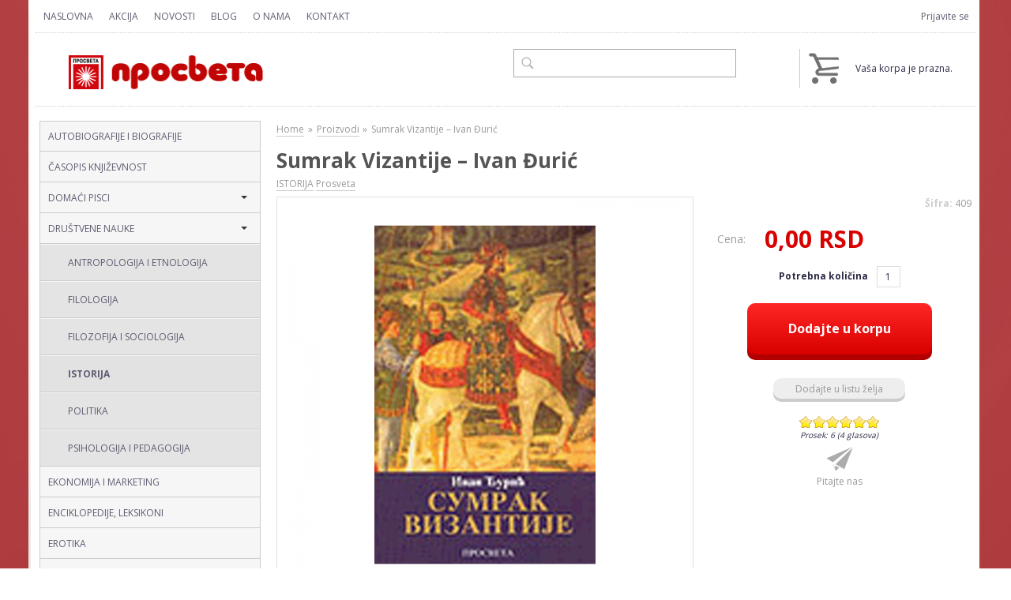

--- FILE ---
content_type: text/html; charset=utf-8
request_url: https://www.prosveta.rs/drustvene-nauke/istorija/sumrak-vizantije-ivan-duric
body_size: 57193
content:
<!DOCTYPE html>
  <!--[if IEMobile 7]><html class="ie iem7" lang="sr" dir="ltr"><![endif]-->
  <!--[if lte IE 6]><html class="ie lt-ie9 lt-ie8 lt-ie7" lang="sr" dir="ltr"><![endif]-->
  <!--[if (IE 7)&(!IEMobile)]><html class="ie lt-ie9 lt-ie8" lang="sr" dir="ltr"><![endif]-->
  <!--[if IE 8]><html class="ie lt-ie9" lang="sr" dir="ltr"><![endif]-->
  <!--[if (gte IE 9)|(gt IEMobile 7)]><html class="ie" lang="sr" dir="ltr" prefix="content: http://purl.org/rss/1.0/modules/content/ dc: http://purl.org/dc/terms/ foaf: http://xmlns.com/foaf/0.1/ og: http://ogp.me/ns# rdfs: http://www.w3.org/2000/01/rdf-schema# sioc: http://rdfs.org/sioc/ns# sioct: http://rdfs.org/sioc/types# skos: http://www.w3.org/2004/02/skos/core# xsd: http://www.w3.org/2001/XMLSchema#"><![endif]-->
  <!--[if !IE]><!--><html lang="sr" dir="ltr" prefix="content: http://purl.org/rss/1.0/modules/content/ dc: http://purl.org/dc/terms/ foaf: http://xmlns.com/foaf/0.1/ og: http://ogp.me/ns# rdfs: http://www.w3.org/2000/01/rdf-schema# sioc: http://rdfs.org/sioc/ns# sioct: http://rdfs.org/sioc/types# skos: http://www.w3.org/2004/02/skos/core# xsd: http://www.w3.org/2001/XMLSchema#"><!--<![endif]-->
<head>
  <title>Sumrak Vizantije – Ivan Đurić | -ISTORIJA | Prosveta</title>
  <meta charset="utf-8" />
<meta http-equiv="cleartype" content="on" />
<meta name="MobileOptimized" content="width" />
<link rel="apple-touch-icon-precomposed" href="https://www.prosveta.rs/sites/all/themes/omega/apple-touch-icon-precomposed-114x114.png" sizes="114x114" />
<link rel="apple-touch-icon-precomposed" href="https://www.prosveta.rs/sites/all/themes/omega/apple-touch-icon-precomposed-144x144.png" sizes="144x144" />
<link rel="apple-touch-icon-precomposed" href="https://www.prosveta.rs/sites/all/themes/omega/apple-touch-icon-precomposed-72x72.png" sizes="72x72" />
<link rel="apple-touch-icon-precomposed" href="https://www.prosveta.rs/sites/all/themes/omega/apple-touch-icon-precomposed.png" />
<meta name="HandheldFriendly" content="true" />
<link rel="profile" href="http://www.w3.org/1999/xhtml/vocab" />
<meta name="keywords" content="Sumrak Vizantije – Ivan Đurić, -ISTORIJA" />
<meta name="description" content="Vreme Jovana VIII Paleologa (1392-1448)
 
Knjiga o zalasku jedne od najvećih i najdugotrajnijih imperija u istoriji. &quot;Sumrak Vizantije&quot; predstavlja najznačajnije i najzapaženije delo Ivana Đurića, prevedena je na francuski, poljski, ruski, italijanski i nemački jezik.
 | -ISTORIJA" />
<meta name="generator" content="Drupal 7 (http://drupal.org)" />
<link rel="canonical" href="https://www.prosveta.rs/drustvene-nauke/istorija/sumrak-vizantije-ivan-duric" />
<link rel="shortcut icon" href="https://www.prosveta.rs/sites/default/files/favicon/fav-icon_0.png" type="image/vnd.microsoft.icon" />
<link rel="shortlink" href="https://www.prosveta.rs/node/626" />
<meta name="viewport" content="width=device-width" />
  <style>
@import url("https://www.prosveta.rs/sites/all/themes/omega/css/modules/system/system.base.css?qfx3pa");
@import url("https://www.prosveta.rs/sites/all/themes/omega/css/modules/system/system.menus.theme.css?qfx3pa");
@import url("https://www.prosveta.rs/sites/all/themes/omega/css/modules/system/system.messages.theme.css?qfx3pa");
@import url("https://www.prosveta.rs/sites/all/themes/omega/css/modules/system/system.theme.css?qfx3pa");
@import url("https://www.prosveta.rs/sites/all/themes/omega/css/omega.messages.css?qfx3pa");
@import url("https://www.prosveta.rs/sites/default/files/custom.css?qfx3pa");
@import url("https://www.prosveta.rs/sites/all/modules/presentcommerce_jquery_catalog/css/vsmenu.css?qfx3pa");
@import url("https://www.prosveta.rs/sites/all/modules/presentcommerce_wizard/css/ui.dropdownchecklist.css?qfx3pa");
@import url("https://www.prosveta.rs/sites/all/modules/presentcommerce_wizard/css/settings.css?qfx3pa");
@import url("https://www.prosveta.rs/sites/all/modules/date/date_api/date.css?qfx3pa");
@import url("https://www.prosveta.rs/sites/all/modules/date/date_popup/themes/datepicker.1.7.css?qfx3pa");
@import url("https://www.prosveta.rs/sites/all/themes/omega/css/modules/comment/comment.theme.css?qfx3pa");
@import url("https://www.prosveta.rs/sites/all/modules/commerce_add_to_cart_confirmation/css/commerce_add_to_cart_confirmation.css?qfx3pa");
@import url("https://www.prosveta.rs/sites/all/themes/omega/css/modules/field/field.theme.css?qfx3pa");
@import url("https://www.prosveta.rs/modules/node/node.css?qfx3pa");
@import url("https://www.prosveta.rs/sites/all/modules/presentcommerce_banca_intesa/css/style.css?qfx3pa");
@import url("https://www.prosveta.rs/sites/all/modules/presentcommerce_social/css/social-icon.css?qfx3pa");
@import url("https://www.prosveta.rs/sites/all/themes/omega/css/modules/user/user.base.css?qfx3pa");
@import url("https://www.prosveta.rs/sites/all/themes/omega/css/modules/user/user.theme.css?qfx3pa");
@import url("https://www.prosveta.rs/sites/all/modules/views_fractionslider/fractionslider/css/fractionslider.css?qfx3pa");
@import url("https://www.prosveta.rs/sites/all/modules/views/css/views.css?qfx3pa");
</style>
<style>
@import url("https://www.prosveta.rs/sites/all/modules/ctools/css/ctools.css?qfx3pa");
@import url("https://www.prosveta.rs/sites/all/modules/ckeditor/ckeditor.css?qfx3pa");
@import url("https://www.prosveta.rs/sites/all/modules/colorbox/styles/default/colorbox_style.css?qfx3pa");
</style>
<style>.url-textfield{display:none !important;}
</style>
<style>
@import url("https://www.prosveta.rs/sites/all/modules/commerce/modules/product/theme/commerce_product.theme.css?qfx3pa");
@import url("https://www.prosveta.rs/sites/all/modules/commerce_price_savings_formatter/theme/commerce_price_savings_formatter.css?qfx3pa");
@import url("https://www.prosveta.rs/sites/all/modules/field_group/field_group.field_ui.css?qfx3pa");
@import url("https://www.prosveta.rs/sites/all/modules/fivestar/css/fivestar.css?qfx3pa");
@import url("https://www.prosveta.rs/sites/all/modules/fivestar/widgets/oxygen/oxygen.css?qfx3pa");
@import url("https://www.prosveta.rs/sites/all/modules/presentcommerce_mobile/icons/presentcommerce_mobile/presentcommerce_mobile.css?qfx3pa");
@import url("https://www.prosveta.rs/sites/all/modules/presentcommerce_mobile/classes/mm-basic/css/mm-basic.css?qfx3pa");
</style>
<style>
@import url("https://www.prosveta.rs/sites/all/themes/greys/css/layouts/greys/greys-layout.css?qfx3pa");
@import url("https://www.prosveta.rs/sites/all/themes/greys/css/reset.css?qfx3pa");
@import url("https://www.prosveta.rs/sites/all/themes/greys/css/hacks.css?qfx3pa");
@import url("https://www.prosveta.rs/sites/all/themes/greys/css/styles.css?qfx3pa");
@import url("https://www.prosveta.rs/sites/all/themes/greys/css/cart.css?qfx3pa");
</style>
<style media="all and (min-width: 70em)">
@import url("https://www.prosveta.rs/sites/all/themes/greys/css/desktop.css?qfx3pa");
</style>
<style media="all and (max-width: 44em)">
@import url("https://www.prosveta.rs/sites/all/themes/greys/css/mobil.css?qfx3pa");
</style>
<style media="all and (min-width: 44em)">
@import url("https://www.prosveta.rs/sites/all/themes/greys/css/tablet.css?qfx3pa");
</style>
<style>.l-page{background-color:#FFFFFF !important;background-image:url('https://www.prosveta.rs/sites/default/files/background_1.jpg') !important;background-repeat:no-repeat !important;background-attachment:fixed !important;background-position:center top !important;background-size:all !important;-webkit-background-size:all !important;-moz-background-size:all !important;-o-background-size:all !important;}
</style>
  <script src="//code.jquery.com/jquery-1.7.2.min.js"></script>
<script>window.jQuery || document.write("<script src='/sites/all/modules/jquery_update/replace/jquery/1.7/jquery.min.js'>\x3C/script>")</script>
<script src="https://www.prosveta.rs/misc/jquery.once.js?v=1.2"></script>
<script src="https://www.prosveta.rs/misc/drupal.js?qfx3pa"></script>
<script src="https://www.prosveta.rs/sites/all/modules/jquery_update/replace/ui/external/jquery.cookie.js?v=67fb34f6a866c40d0570"></script>
<script src="https://www.prosveta.rs/sites/all/modules/jquery_update/replace/misc/jquery.form.min.js?v=2.69"></script>
<script src="https://www.prosveta.rs/misc/ajax.js?v=7.59"></script>
<script src="https://www.prosveta.rs/sites/all/modules/jquery_update/js/jquery_update.js?v=0.0.1"></script>
<script src="https://www.prosveta.rs/sites/all/libraries/jquery/jquery-1.9.0.min.js?qfx3pa"></script>
<script src="https://www.prosveta.rs/sites/all/libraries/fractionslider/jquery.fractionslider.js?qfx3pa"></script>
<script src="https://www.prosveta.rs/sites/all/modules/jqmulti/js/switch.js?qfx3pa"></script>
<script src="https://www.prosveta.rs/sites/all/themes/omega/js/omega.messages.js?qfx3pa"></script>
<script src="https://www.prosveta.rs/sites/all/modules/visualization/js/visualization.js?qfx3pa"></script>
<script src="https://www.prosveta.rs/sites/all/modules/commerce_add_to_cart_confirmation/js/commerce_add_to_cart_confirmation.js?qfx3pa"></script>
<script src="https://www.prosveta.rs/sites/all/modules/presentcommerce_view_mode_switcher/js/switcher.js?qfx3pa"></script>
<script src="https://www.prosveta.rs/sites/all/modules/presentcommerce_wizard/js/cartToggle.js?qfx3pa"></script>

<!--[if (gte IE 6)&(lte IE 8)]>
<script src="https://www.prosveta.rs/sites/all/themes/omega/libraries/html5shiv/html5shiv.min.js?qfx3pa"></script>
<![endif]-->
<script src="https://www.prosveta.rs/sites/default/files/languages/sr_k65XoeS88GZbO0Uvkf6iPzOQjxkbPZ9duJhEuq_I3ME.js?qfx3pa"></script>
<script src="https://www.prosveta.rs/sites/all/libraries/colorbox/jquery.colorbox-min.js?qfx3pa"></script>
<script src="https://www.prosveta.rs/sites/all/modules/colorbox/js/colorbox.js?qfx3pa"></script>
<script src="https://www.prosveta.rs/sites/all/modules/colorbox/styles/default/colorbox_style.js?qfx3pa"></script>
<script src="https://www.prosveta.rs/sites/all/modules/colorbox/js/colorbox_inline.js?qfx3pa"></script>
<script src="https://www.prosveta.rs/misc/textarea.js?v=7.59"></script>
<script src="https://www.prosveta.rs/sites/all/modules/google_analytics/googleanalytics.js?qfx3pa"></script>
<script>var _gaq = _gaq || [];_gaq.push(["_setAccount", "UA-46513229-49"]);_gaq.push(["_trackPageview"]);(function() {var ga = document.createElement("script");ga.type = "text/javascript";ga.async = true;ga.src = ("https:" == document.location.protocol ? "https://ssl" : "http://www") + ".google-analytics.com/ga.js";var s = document.getElementsByTagName("script")[0];s.parentNode.insertBefore(ga, s);})();</script>
<script src="https://www.prosveta.rs/misc/progress.js?v=7.59"></script>
<script src="https://www.prosveta.rs/sites/all/modules/fivestar/js/fivestar.ajax.js?qfx3pa"></script>
<script src="https://www.prosveta.rs/sites/all/modules/fivestar/js/fivestar.js?qfx3pa"></script>
<script src="https://www.prosveta.rs/sites/all/themes/greys/js/mobile.js?qfx3pa"></script>
<script src="https://www.prosveta.rs/sites/all/modules/presentcommerce_jquery_catalog/js/vsmenu.js?qfx3pa"></script>
<script src="https://www.prosveta.rs/sites/all/modules/presentcommerce_jquery_catalog/js/vsmenu-open.js?qfx3pa"></script>
<script>jQuery.extend(Drupal.settings, {"basePath":"\/","pathPrefix":"","ajaxPageState":{"theme":"greys","theme_token":"FHgnF1l_pq923udEv7Umm_15wShxMho7zXxQrEg8LX8","jquery_version":"1.7","js":{"\/\/code.jquery.com\/jquery-1.7.2.min.js":1,"0":1,"misc\/jquery.once.js":1,"misc\/drupal.js":1,"sites\/all\/modules\/jquery_update\/replace\/ui\/external\/jquery.cookie.js":1,"sites\/all\/modules\/jquery_update\/replace\/misc\/jquery.form.min.js":1,"misc\/ajax.js":1,"sites\/all\/modules\/jquery_update\/js\/jquery_update.js":1,"sites\/all\/libraries\/jquery\/jquery-1.9.0.min.js":1,"sites\/all\/libraries\/fractionslider\/jquery.fractionslider.js":1,"sites\/all\/modules\/jqmulti\/js\/switch.js":1,"sites\/all\/themes\/omega\/js\/omega.messages.js":1,"sites\/all\/modules\/visualization\/js\/visualization.js":1,"sites\/all\/modules\/commerce_add_to_cart_confirmation\/js\/commerce_add_to_cart_confirmation.js":1,"sites\/all\/modules\/presentcommerce_view_mode_switcher\/js\/switcher.js":1,"sites\/all\/modules\/presentcommerce_wizard\/js\/cartToggle.js":1,"sites\/all\/themes\/omega\/libraries\/html5shiv\/html5shiv.min.js":1,"public:\/\/languages\/sr_k65XoeS88GZbO0Uvkf6iPzOQjxkbPZ9duJhEuq_I3ME.js":1,"sites\/all\/libraries\/colorbox\/jquery.colorbox-min.js":1,"sites\/all\/modules\/colorbox\/js\/colorbox.js":1,"sites\/all\/modules\/colorbox\/styles\/default\/colorbox_style.js":1,"sites\/all\/modules\/colorbox\/js\/colorbox_inline.js":1,"misc\/textarea.js":1,"sites\/all\/modules\/google_analytics\/googleanalytics.js":1,"1":1,"misc\/progress.js":1,"sites\/all\/modules\/fivestar\/js\/fivestar.ajax.js":1,"sites\/all\/modules\/fivestar\/js\/fivestar.js":1,"sites\/all\/themes\/greys\/js\/mobile.js":1,"sites\/all\/modules\/presentcommerce_jquery_catalog\/js\/vsmenu.js":1,"sites\/all\/modules\/presentcommerce_jquery_catalog\/js\/vsmenu-open.js":1},"css":{"sites\/all\/themes\/omega\/css\/modules\/system\/system.base.css":1,"sites\/all\/themes\/omega\/css\/modules\/system\/system.menus.theme.css":1,"sites\/all\/themes\/omega\/css\/modules\/system\/system.messages.theme.css":1,"sites\/all\/themes\/omega\/css\/modules\/system\/system.theme.css":1,"sites\/all\/themes\/omega\/css\/omega.messages.css":1,"public:\/\/custom.css":1,"sites\/all\/modules\/presentcommerce_jquery_catalog\/css\/vsmenu.css":1,"sites\/all\/modules\/presentcommerce_wizard\/css\/ui.dropdownchecklist.css":1,"sites\/all\/modules\/presentcommerce_wizard\/css\/settings.css":1,"sites\/all\/modules\/date\/date_api\/date.css":1,"sites\/all\/modules\/date\/date_popup\/themes\/datepicker.1.7.css":1,"sites\/all\/themes\/omega\/css\/modules\/comment\/comment.theme.css":1,"sites\/all\/modules\/commerce_add_to_cart_confirmation\/css\/commerce_add_to_cart_confirmation.css":1,"sites\/all\/themes\/omega\/css\/modules\/field\/field.theme.css":1,"modules\/node\/node.css":1,"sites\/all\/modules\/presentcommerce_banca_intesa\/css\/style.css":1,"sites\/all\/modules\/presentcommerce_social\/css\/social-icon.css":1,"sites\/all\/themes\/omega\/css\/modules\/user\/user.base.css":1,"sites\/all\/themes\/omega\/css\/modules\/user\/user.theme.css":1,"sites\/all\/modules\/views_fractionslider\/fractionslider\/css\/fractionslider.css":1,"sites\/all\/modules\/views\/css\/views.css":1,"sites\/all\/modules\/ctools\/css\/ctools.css":1,"sites\/all\/modules\/ckeditor\/ckeditor.css":1,"sites\/all\/modules\/colorbox\/styles\/default\/colorbox_style.css":1,"1":1,"sites\/all\/modules\/commerce\/modules\/product\/theme\/commerce_product.theme.css":1,"sites\/all\/modules\/commerce_price_savings_formatter\/theme\/commerce_price_savings_formatter.css":1,"sites\/all\/modules\/field_group\/field_group.field_ui.css":1,"sites\/all\/modules\/fivestar\/css\/fivestar.css":1,"sites\/all\/modules\/fivestar\/widgets\/oxygen\/oxygen.css":1,"sites\/all\/modules\/presentcommerce_mobile\/icons\/presentcommerce_mobile\/presentcommerce_mobile.css":1,"sites\/all\/modules\/presentcommerce_mobile\/classes\/mm-basic\/css\/mm-basic.css":1,"all:0":1,"sites\/all\/themes\/greys\/css\/reset.css":1,"sites\/all\/themes\/greys\/css\/hacks.css":1,"sites\/all\/themes\/greys\/css\/styles.css":1,"sites\/all\/themes\/greys\/css\/cart.css":1,"sites\/all\/themes\/greys\/css\/colors.css":1,"sites\/all\/themes\/greys\/css\/desktop.css":1,"sites\/all\/themes\/greys\/css\/mobil.css":1,"sites\/all\/themes\/greys\/css\/tablet.css":1,"0":1}},"colorbox":{"opacity":"0.85","current":"{current} of {total}","previous":"\u00ab Prev","next":"slede\u0107e","close":"Zatvori\r\n","maxWidth":"98%","maxHeight":"98%","fixed":true},"urlIsAjaxTrusted":{"\/drustvene-nauke\/istorija\/sumrak-vizantije-ivan-duric":true,"\/search":true,"\/system\/ajax":true},"presentcommerce_mobiles":{"presentcommerce_mobile_left":{"enabled":"1","title":"Left menu","name":"presentcommerce_mobile_left","blocks":[{"module_delta":"menu|menu-catalog","menu_parameters":{"min_depth":"1"},"title":"","collapsed":"0","wrap":"1","module":"menu","delta":"menu-catalog"},{"module_delta":"system|main-menu","menu_parameters":{"min_depth":"1"},"title":"","collapsed":"0","wrap":"1","module":"system","delta":"main-menu"},{"module_delta":"system|user-menu","menu_parameters":{"min_depth":"1"},"title":"","collapsed":"0","wrap":"1","module":"system","delta":"user-menu"}],"options":{"isMenu":true,"position":"left","zposition":"back","slidingSubmenus":true,"moveBackground":true,"classes":"mm-basic","modal":false,"counters":{"add":true,"update":true},"dragOpen":{"open":false,"pageNode":".l-page","threshold":100,"maxStartPos":50},"labels":{"add":false},"header":{"add":false,"update":true,"title":"Present Commerce"},"searchfield":{"add":false,"search":false,"placeholder":"Pretr\u0430g\u0430","noResults":"No results found.","showLinksOnly":true},"onClick":{"setSelected":true,"preventDefault":false,"close":false,"blockUI":false,"selector":"#hamburger"}},"configurations":{"clone":false,"preventTabbing":true,"panelClass":"Panel","listClass":"List","selectedClass":"active-trail","labelClass":"Label","counterClass":"Counter","pageNodetype":"div","panelNodetype":"div, ul, ol","transitionDuration":400,"dragOpen":{"width":{"perc":0.8,"min":140,"max":440},"height":{"perc":0.8,"min":140,"max":880}},"labels":{"collapsedClass":"Collapsed"},"header":{"panelHeaderClass":"Header","panelPrevClass":"Header","panelNextClass":"Next"}},"custom":[]}},"googleanalytics":{"trackOutbound":1,"trackMailto":1,"trackDownload":1,"trackDownloadExtensions":"7z|aac|arc|arj|asf|asx|avi|bin|csv|doc|exe|flv|gif|gz|gzip|hqx|jar|jpe?g|js|mp(2|3|4|e?g)|mov(ie)?|msi|msp|pdf|phps|png|ppt|qtm?|ra(m|r)?|sea|sit|tar|tgz|torrent|txt|wav|wma|wmv|wpd|xls|xml|z|zip"},"ajax":{"edit-vote--2":{"callback":"fivestar_ajax_submit","event":"change","url":"\/system\/ajax","submit":{"_triggering_element_name":"vote"}}}});</script>
</head>
<body class="html not-front not-logged-in one-sidebar sidebar-first page-node page-node- page-node-626 node-type-product-display i18n-sr section-drustvene-nauke">
  <a href="#main-content" class="element-invisible element-focusable">Skip to main content</a>
    <div class="l-page">
  <header class="l-header" id="header" role="banner">
    <div class="user_navigation-wrapper">
    <div class="l-constrained user_navigation">
      <div class="l-region l-region--navigation">
    <nav class="block block--system block--menu block--system-main-menu block--nav-bar" id="block-system-main-menu" role="navigation">
  <ul class="menu"><li class="first leaf"><a href="/" title="Naslovna">Naslovna</a></li>
<li class="leaf"><a href="/akcija" title="Akcija">Akcija</a></li>
<li class="leaf"><a href="/novosti" title="Novosti">Novosti</a></li>
<li class="leaf"><a href="/blog" title="Blog">Blog</a></li>
<li class="leaf"><a href="/o-nama">O nama</a></li>
<li class="last leaf"><a href="/contact">Kontakt</a></li>
</ul></nav>
  </div>
        <div class="l-region l-region--user-navigation">
    <nav class="block block--system block--menu block--system-user-menu" id="block-system-user-menu" role="navigation">
  <ul class="menu"><li class="first last leaf"><a href="/user" title="">Prijavite se</a></li>
</ul></nav>
  </div>
      </div>
    </div>
    <div class="l-constrained">
          <div class="l-branding site-branding">
                  <a href="/" title="Početna strana" rel="home" class="site-branding__logo"><img src="https://www.prosveta.rs/sites/default/files/logo/logo_12_3.png" alt="Početna strana" /></a>
                              </div>
      <div class="l-site-phone site-phone">
	<p></p>  	</div>
              <div class="l-region l-region--search">
    <div class="block block--views block--views-exp-search-page" id="block-views-exp-search-page">
        <div class="block__content">
    <form class="views-exposed-form-search-page" action="/search" method="get" id="views-exposed-form-search-page" accept-charset="UTF-8"><div><div class="views-exposed-form">
  <div class="views-exposed-widgets clearfix">
          <div id="edit-pretraga-wrapper" class="views-exposed-widget views-widget-filter-search_api_views_fulltext">
                        <div class="views-widget">
          <div class="form-item form-type-textfield form-item-pretraga">
 <input type="text" id="edit-pretraga" name="pretraga" value="" size="30" maxlength="128" class="form-text" />
</div>
        </div>
              </div>
                    <div class="views-exposed-widget views-submit-button">
      <input type="submit" id="edit-submit-search" name="" value="Potvrdite" class="form-submit button button--primary" />    </div>
      </div>
</div>
</div></form>  </div>
</div>
  </div>
	  <div class="l-region l-region--cart">
       
  <div class="mobile-cart"><div class="cart-count"><a href="/cart"></a></div></div>
  
  
 
 
 <section class="block block--commerce-cart block--commerce-cart-cart" id="block-commerce-cart-cart">
  <div class="block-inner clearfix">

    <div class="block__content">
      <div class="cart-empty-block">Vaša korpa je prazna.</div>      
    </div>
  </div>
</section>

  </div>

	      
    </div>
    
  </header>

  
  <div id="main-wrapper">
  <div class="l-main l-constrained">
    <a id="main-content"></a>
   

 

  
    
  <aside class="l-region l-region--sidebar-first">
    <div class="block block--views block--views-context-html-blocks-block" id="block-views-context-html-blocks-block">
        <div class="block__content">
    <div class="view view-context-html-blocks view-id-context_html_blocks view-display-id-block view-dom-id-42227dfcfcdb8a1661b31903da1305f9">
        
  
  
      <div class="view-content">
        <div class="views-row views-row-1 views-row-odd views-row-first">
      
  <div class="views-field views-field-body">        <div class="field-content"></div>  </div>  
  <div class="views-field views-field-field-block">        <div class="field-content"></div>  </div>  </div>
  <div class="views-row views-row-2 views-row-even">
      
  <div class="views-field views-field-body">        <div class="field-content"></div>  </div>  
  <div class="views-field views-field-field-block">        <div class="field-content"><div class="block block--presentcommerce-jquery-catalog block--presentcommerce-jquery-catalog-commerce-jquery-catalog" id="block-presentcommerce-jquery-catalog-commerce-jquery-catalog">
        <div class="block__content">
    <ul class="vsmenu vs_codecanyon menu">
<li class="first "><a href="https://www.prosveta.rs/autobiografije-i-biografije" title="AUTOBIOGRAFIJE I BIOGRAFIJE">AUTOBIOGRAFIJE I BIOGRAFIJE</a></li>
<li class=' leaf'><a href="https://www.prosveta.rs/casopis-knjizevnost" title="ČASOPIS KNJIŽEVNOST">ČASOPIS KNJIŽEVNOST</a></li>
<li class=' leaf'><a href="https://www.prosveta.rs/domaci-pisci" title="DOMAĆI PISCI">DOMAĆI PISCI</a>
<ul class="menu">
<li class=' leaf'><a href="https://www.prosveta.rs/domaci-pisci/domaca-poezija" title="DOMAĆA POEZIJA">DOMAĆA POEZIJA</a></li>
<li class=' leaf'><a href="https://www.prosveta.rs/domaci-pisci/domace-pripovetke-i-price" title="DOMAĆE PRIPOVETKE I PRIČE">DOMAĆE PRIPOVETKE I PRIČE</a></li>
<li class=' leaf'><a href="https://www.prosveta.rs/domaci-pisci/domaci-romani" title="DOMAĆI ROMANI">DOMAĆI ROMANI</a></li>
<li class=' leaf'><a href="https://www.prosveta.rs/esejistika" title="ESEJISTIKA I PUBLICISTIKA">ESEJISTIKA I PUBLICISTIKA</a></li>
</ul>
</li>
<li class=' leaf'><a href="https://www.prosveta.rs/drustvene-nauke" title="DRUŠTVENE NAUKE">DRUŠTVENE NAUKE</a>
<ul class="menu">
<li class=' leaf'><a href="https://www.prosveta.rs/drustvene-nauke/antropologija-i-etnologija" title="ANTROPOLOGIJA I ETNOLOGIJA">ANTROPOLOGIJA I ETNOLOGIJA</a></li>
<li class=' leaf'><a href="https://www.prosveta.rs/drustvene-nauke/pedagogija/teorija-knjizevnosti" title="FILOLOGIJA">FILOLOGIJA</a></li>
<li class=' leaf'><a href="https://www.prosveta.rs/drustvene-nauke/filozofija-i-sociologija" title="FILOZOFIJA I SOCIOLOGIJA">FILOZOFIJA I SOCIOLOGIJA</a></li>
<li class='active leaf'><a href="https://www.prosveta.rs/drustvene-nauke/istorija" title="ISTORIJA">ISTORIJA</a></li>
<li class=' leaf'><a href="https://www.prosveta.rs/drustvene-nauke/politika" title="POLITIKA">POLITIKA</a></li>
<li class=' leaf'><a href="https://www.prosveta.rs/drustvene-nauke/psihologija-i-pedagogija" title="PSIHOLOGIJA I PEDAGOGIJA">PSIHOLOGIJA I PEDAGOGIJA</a></li>
</ul>
</li>
<li class=' leaf'><a href="https://www.prosveta.rs/ekonomija-i-marketing" title="EKONOMIJA I MARKETING">EKONOMIJA I MARKETING</a></li>
<li class=' leaf'><a href="https://www.prosveta.rs/enciklopedije-leksikoni" title="ENCIKLOPEDIJE, LEKSIKONI">ENCIKLOPEDIJE, LEKSIKONI</a></li>
<li class=' leaf'><a href="https://www.prosveta.rs/erotika" title="EROTIKA">EROTIKA</a></li>
<li class=' leaf'><a href="https://www.prosveta.rs/ezoterija" title="EZOTERIJA">EZOTERIJA</a></li>
<li class=' leaf'><a href="https://www.prosveta.rs/hrana-i-pice" title="HRANA I PIĆE">HRANA I PIĆE</a></li>
<li class=' leaf'><a href="https://www.prosveta.rs/humor-i-satira" title="HUMOR I SATIRA">HUMOR I SATIRA</a></li>
<li class=' leaf'><a href="https://www.prosveta.rs/klasici" title="KLASICI">KLASICI</a></li>
<li class=' leaf'><a href="https://www.prosveta.rs/knjige-na-stranim-jezicima" title="KNJIGE NA STRANIM JEZICIMA">KNJIGE NA STRANIM JEZICIMA</a></li>
<li class=' leaf'><a href="https://www.prosveta.rs/knjige-za-decu-i-mlade" title="KNJIGE ZA DECU I MLADE">KNJIGE ZA DECU I MLADE</a></li>
<li class=' leaf'><a href="https://www.prosveta.rs/knjige-za-poklon" title="KNJIGE ZA POKLON">KNJIGE ZA POKLON</a></li>
<li class=' leaf'><a href="https://www.prosveta.rs/ostalo" title="OSTALO">OSTALO</a></li>
<li class=' leaf'><a href="https://www.prosveta.rs/popularna-psihologija" title="POPULARNA PSIHOLOGIJA">POPULARNA PSIHOLOGIJA</a></li>
<li class=' leaf'><a href="https://www.prosveta.rs/prirucnici" title="PRIRUČNICI">PRIRUČNICI</a></li>
<li class=' leaf'><a href="https://www.prosveta.rs/recnici" title="REČNICI">REČNICI</a></li>
<li class=' leaf'><a href="https://www.prosveta.rs/religija-mitologija" title="RELIGIJA, MITOLOGIJA">RELIGIJA, MITOLOGIJA</a></li>
<li class=' leaf'><a href="https://www.prosveta.rs/svetska-knjizevnost" title="SVETSKA KNJIŽEVNOST">SVETSKA KNJIŽEVNOST</a>
<ul class="menu">
<li class=' leaf'><a href="https://www.prosveta.rs/svetska-knjizevnost/horor-i-fantastika" title="HOROR I FANTASTIKA">HOROR I FANTASTIKA</a></li>
<li class=' leaf'><a href="https://www.prosveta.rs/svetska-knjizevnost/misli-citati" title="MISLI, CITATI">MISLI, CITATI</a></li>
<li class=' leaf'><a href="https://www.prosveta.rs/svetska-knjizevnost/poezija" title="POEZIJA">POEZIJA</a></li>
<li class=' leaf'><a href="https://www.prosveta.rs/svetska-knjizevnost/pripovetke-i-price" title="PRIPOVETKE I PRIČE">PRIPOVETKE I PRIČE</a></li>
<li class=' leaf'><a href="https://www.prosveta.rs/svetska-knjizevnost/romani" title="ROMANI">ROMANI</a></li>
</ul>
</li>
<li class=' leaf'><a href="https://www.prosveta.rs/umetnost" title="UMETNOST">UMETNOST</a>
<ul class="menu">
<li class=' leaf'><a href="https://www.prosveta.rs/umetnost/arhitektura-i-dizajn" title="ARHITEKTURA I DIZAJN">ARHITEKTURA I DIZAJN</a></li>
<li class=' leaf'><a href="https://www.prosveta.rs/umetnost/film-i-pozoriste" title="FILM I POZORIŠTE">FILM I POZORIŠTE</a></li>
<li class=' leaf'><a href="https://www.prosveta.rs/umetnost/istorija-i-teorija-umetnosti" title="ISTORIJA I TEORIJA UMETNOSTI">ISTORIJA I TEORIJA UMETNOSTI</a></li>
<li class=' leaf'><a href="https://www.prosveta.rs/umetnost/muzika" title="MUZIKA">MUZIKA</a></li>
<li class=' leaf'><a href="https://www.prosveta.rs/umetnost/strip" title="STRIP">STRIP</a></li>
</ul>
</li>
<li class='last  leaf'><a href="https://www.prosveta.rs/zdravlje-i-porodica" title="ZDRAVLJE I PORODICA">ZDRAVLJE I PORODICA</a></li>
</ul>
  </div>
</div>
</div>  </div>  </div>
  <div class="views-row views-row-3 views-row-odd views-row-last">
      
  <div class="views-field views-field-body">        <div class="field-content"></div>  </div>  
  <div class="views-field views-field-field-block">        <div class="field-content"></div>  </div>  </div>
    </div>
  
  
  
  
  
  
</div>  </div>
</div>
  </aside>

    <div class="l-content" role="main">
            <h2 class="element-invisible">You are here</h2><ul class="breadcrumb"><li><a href="/">Home</a></li><li><a href="/taxonomy/term/all">Proizvodi</a></li><li>Sumrak Vizantije – Ivan Đurić</li></ul>                                 <h1>Sumrak Vizantije – Ivan Đurić</h1>
                                 
  
  <script type="text/javascript">

jQuery(document).ready(function($){
	
	$.ajax({
		type: "POST",
		url: "/ajax/recently_read",
		data: { nid: 626 }
		})
	
})

</script>
 <article class="node node--product-display node--full node--product-display--full" about="/drustvene-nauke/istorija/sumrak-vizantije-ivan-duric" typeof="sioc:Item foaf:Document" role="article"> 
      
    
  
  <div class="node__content">
  

<div class="node-taxonomy"> 
      <div class="field field--name-field-catalog field--type-taxonomy-term-reference field--label-hidden"><div class="field__items"><div class="field__item even"><a href="/drustvene-nauke/istorija" typeof="skos:Concept" property="rdfs:label skos:prefLabel" datatype="">ISTORIJA</a></div></div></div>   
      <div class="field field--name-field-manufacturer field--type-taxonomy-term-reference field--label-hidden"><div class="field__items"><div class="field__item even"><a href="/manufacturer/prosveta" typeof="skos:Concept" property="rdfs:label skos:prefLabel" datatype="">Prosveta</a></div></div></div></div>


   
<div class="node-product-info node-product-image">   

 
  	  <div class="commerce-product-field commerce-product-field-field-image field-field-image node-626-product-field-image"><!--
THIS FILE IS NOT USED AND IS HERE AS A STARTING POINT FOR CUSTOMIZATION ONLY.
See http://api.drupal.org/api/function/theme_field/7 for details.
After copying this file to your theme's folder and customizing it, remove this
HTML comment.
-->

<div class="field field--name-field-image field--type-image field--label-hidden">
    <div class="field-items">
          	    <div class="field-item image even"><a href="https://www.prosveta.rs/sites/default/files/styles/product-zoom/public/images/products/sumrak_vizantije.png?itok=poP15rsq" title="" class="colorbox" rel="gallery-commerce_product-559"><img typeof="foaf:Image" src="https://www.prosveta.rs/sites/default/files/styles/product/public/images/products/sumrak_vizantije.png?itok=Pv3_N7o7" width="500" height="500" alt="Sumrak Vizantije – Ivan Đurić" title="Sumrak Vizantije – Ivan Đurić" /></a></div>
	   
	      </div>
</div>
</div></div>


<div class="node-product-info node-product-info-price"> 

       
     		   <div class="node-sku-price">  
			                  <div class="commerce-product-extra-field commerce-product-extra-field-sku node-626-product-sku">  <div class="commerce-product-sku">
          <div class="commerce-product-sku-label">
        Šifra:      </div>
        409  </div>
</div>                
          
               <div class="commerce-product-field commerce-product-field-commerce-price field-commerce-price node-626-product-commerce-price"><div class="field field--name-commerce-price field--type-commerce-price field--label-hidden"><div class="field__items"><div class="field__item even"><table class="commerce-price-savings-formatter-prices commerce-price-savings-formatter-prices-count-1 commerce-price-savings-formatter-prices-unchanged">
<tbody>
 <tr class="commerce-price-savings-formatter-price odd"><td class="price-label">Cena:</td><td class="price-amount">0,00  RSD</td> </tr>
</tbody>
</table>
</div></div></div></div>               

                </div>  
                
                
                <div class="node-product-sub-info node-addtocart">               
                <div class="field field--name-field-product field--type-commerce-product-reference field--label-hidden"><div class="field__items"><div class="field__item even"><form class="commerce-add-to-cart commerce-cart-add-to-cart-form-559 in-stock commerce-cart-add-to-cart-form-559" action="/drustvene-nauke/istorija/sumrak-vizantije-ivan-duric" method="post" id="commerce-cart-add-to-cart-form-559" accept-charset="UTF-8"><div><input type="hidden" name="product_id" value="559" />
<input type="hidden" name="form_build_id" value="form-wBPR3zL3JMJPSQII505ibYs3xVb-nRIDculdY9xzp_w" />
<input type="hidden" name="form_id" value="commerce_cart_add_to_cart_form_559" />
<div id="edit-line-item-fields" class="form-wrapper"></div><div class="form-item form-type-textfield form-item-quantity">
  <label for="edit-quantity">Potrebna količina </label>
 <input onblur="if (this.value == &#039;&#039;) {this.value = &#039;1&#039;}" onfocus="if (this.value == &#039;1&#039;) {this.value = &#039;&#039;}" type="text" id="edit-quantity" name="quantity" value="1" size="5" maxlength="128" class="form-text" />
</div>
<input type="submit" id="edit-submit" name="op" value="Dodajte u korpu" class="form-submit button button--primary" /><input class="wishlist form-submit button button--primary" type="submit" id="edit-add-to-wishlist" name="op" value="Dodajte u listu želja" /></div></form></div></div></div>               </div>
			   
			   <div class="node-product-compare">  
			   				</div>
			   
			   <div class="node-product-vote">  
			   <div class="commerce-product-field commerce-product-field-field-vote field-field-vote node-626-product-field-vote"><div class="field field--name-field-vote field--type-fivestar field--label-hidden"><div class="field__items"><div class="field__item even"><form class="fivestar-widget fivestar-custom-widget" action="/drustvene-nauke/istorija/sumrak-vizantije-ivan-duric" method="post" id="fivestar-custom-widget" accept-charset="UTF-8"><div><div  class="clearfix fivestar-average-text fivestar-average-stars fivestar-form-item fivestar-oxygen"><div class="form-item form-type-fivestar form-item-vote">
 <div class="form-item form-type-select form-item-vote">
 <select id="edit-vote--2" name="vote" class="form-select"><option value="-">Select rating</option><option value="17">Give Sumrak Vizantije – Ivan Đurić (ćirilica, tvrdi) 1/6</option><option value="34">Give Sumrak Vizantije – Ivan Đurić (ćirilica, tvrdi) 2/6</option><option value="50">Give Sumrak Vizantije – Ivan Đurić (ćirilica, tvrdi) 3/6</option><option value="67">Give Sumrak Vizantije – Ivan Đurić (ćirilica, tvrdi) 4/6</option><option value="84">Give Sumrak Vizantije – Ivan Đurić (ćirilica, tvrdi) 5/6</option><option value="100" selected="selected">Give Sumrak Vizantije – Ivan Đurić (ćirilica, tvrdi) 6/6</option></select>
<div class="description"><div class="fivestar-summary fivestar-summary-average-count"><span class="average-rating">Prosek: <span >6</span></span> <span class="total-votes">(<span >4</span> glasova)</span></div></div>
</div>

</div>
</div><input class="fivestar-submit form-submit button button--primary" type="submit" id="edit-fivestar-submit" name="op" value="Rate" /><input type="hidden" name="form_build_id" value="form-J5UDT4WXOcuSV9JYJfQq7u18eeUL-JfugoH7z2HfAHI" />
<input type="hidden" name="form_id" value="fivestar_custom_widget" />
</div></form></div></div></div></div>				</div>
                <div class="node-support">      
        <span><a class="chat-icon colorbox-inline" href="https://www.prosveta.rs?width=340&amp;height=450&amp;inline=true#block-block-3">Pitajte nas</a></span>
       
      </div>
                     
</div>

<div class="clearfix">  </div>
       
<div class="node-product-body clearfix">  
       <div class="field field--name-body field--type-text-with-summary field--label-hidden"><div class="field__items"><div class="field__item even" property="content:encoded"><h3>Vreme Jovana VIII Paleologa (1392-1448)</h3>
<p> </p>
<p><span style="font-size:14px">Knjiga o zalasku jedne od najvećih i najdugotrajnijih imperija u istoriji. "Sumrak Vizantije" predstavlja najznačajnije i najzapaženije delo Ivana Đurića, prevedena je na francuski, poljski, ruski, italijanski i nemački jezik.</span></p>
</div></div></div>     
     <div class="clearfix">          
      	</div> 
        
</div> 
        
  

  <div class="clearfix">
    
    <div class="commerce-product-field commerce-product-field-field-attr-pismomfq field-field-attr-pismomfq node-626-product-field-attr-pismomfq"><div class="field field--name-field-attr-pismomfq field--type-taxonomy-term-reference field--label-above"><div class="field__label">Pismo:&nbsp;</div><div class="field__items"><div class="field__item even"><a href="/pismo/cirilica" typeof="skos:Concept" property="rdfs:label skos:prefLabel" datatype="">ćirilica</a></div></div></div></div><div class="commerce-product-field commerce-product-field-field-attr-povez65i field-field-attr-povez65i node-626-product-field-attr-povez65i"><div class="field field--name-field-attr-povez65i field--type-taxonomy-term-reference field--label-above"><div class="field__label">Povez:&nbsp;</div><div class="field__items"><div class="field__item even"><a href="/povez/tvrdi" typeof="skos:Concept" property="rdfs:label skos:prefLabel" datatype="">tvrdi</a></div></div></div></div><div class="commerce-product-field commerce-product-field-field-attr-bojauud field-field-attr-bojauud node-626-product-field-attr-bojauud commerce-product-field-empty"></div><div class="commerce-product-field commerce-product-field-field-attribute-veliinabfk field-field-attribute-veliinabfk node-626-product-field-attribute-veliinabfk commerce-product-field-empty"></div><div class="commerce-product-field commerce-product-field-field-cust-format1kp field-field-cust-format1kp node-626-product-field-cust-format1kp"><div class="field field--name-field-cust-format1kp field--type-text field--label-above"><div class="field__label">Format:&nbsp;</div><div class="field__items"><div class="field__item even">24 cm</div></div></div></div><div class="commerce-product-field commerce-product-field-field-cust-izdavaaqn field-field-cust-izdavaaqn node-626-product-field-cust-izdavaaqn"><div class="field field--name-field-cust-izdavaaqn field--type-text field--label-above"><div class="field__label">Izdavač:&nbsp;</div><div class="field__items"><div class="field__item even">Prosveta</div></div></div></div><div class="commerce-product-field commerce-product-field-field-cust-godina-izdanja9kj field-field-cust-godina-izdanja9kj node-626-product-field-cust-godina-izdanja9kj"><div class="field field--name-field-cust-godina-izdanja9kj field--type-text field--label-above"><div class="field__label">Godina izdanja:&nbsp;</div><div class="field__items"><div class="field__item even">2008. četvrto izdanje</div></div></div></div><div class="commerce-product-field commerce-product-field-field-cust-broj-stranasri field-field-cust-broj-stranasri node-626-product-field-cust-broj-stranasri"><div class="field field--name-field-cust-broj-stranasri field--type-text field--label-above"><div class="field__label">Broj strana:&nbsp;</div><div class="field__items"><div class="field__item even">427</div></div></div></div> 
          <nav class="links node-links clearfix"><ul class="links links--inline node__links"><li class="sharethis first last"><span class="social-buttons"><a class="facebook" title="Share on Facebook" data-icon="&#xe027;" href="https://www.facebook.com/sharer/sharer.php?u=https://www.prosveta.rs/drustvene-nauke/istorija/sumrak-vizantije-ivan-duric" target="_blank"><span class="invisible">FaceBook</span></a>
				<a class="twitter" title="Share on Twitter" data-icon="&#xe086;" href="https://twitter.com/intent/tweet?url=https://www.prosveta.rs/drustvene-nauke/istorija/sumrak-vizantije-ivan-duric&text=Sumrak Vizantije – Ivan Đurić" target="_blank"><span class="invisible">Twitter</span></a>
				<a class="googleplus" title="Share on Google Plus" data-icon="&#xe039;" href="https://plus.google.com/share?url=https://www.prosveta.rs/drustvene-nauke/istorija/sumrak-vizantije-ivan-duric" target="_blank"><span class="invisible">GooglePlus</span></a><iframe class="fblike" src="//www.facebook.com/plugins/like.php?href=https://www.prosveta.rs/drustvene-nauke/istorija/sumrak-vizantije-ivan-duric&amp;width&amp;layout=button_count&amp;action=like&amp;show_faces=false&amp;share=false&amp;height=21&amp;appId=303786929758795" scrolling="no" frameborder="0" style="border:none; overflow:hidden; height:21px;" allowTransparency="true"></iframe></span></li>
</ul></nav>
         
        
      
     
      </div>
</article>


   <div class="block block--block block--block-3" id="block-block-3">
        <div class="block__content">
    <form class="presentcommerce-mail-product-form" action="/drustvene-nauke/istorija/sumrak-vizantije-ivan-duric" method="post" id="presentcommerce-mail-product-form" accept-charset="UTF-8"><div><div class="form-item form-type-textfield form-item-email">
 <input placeholder="E-mail adresa" type="text" id="edit-email" name="email" value="" size="20" maxlength="128" class="form-text" />
</div>
<div class="form-item form-type-textarea form-item-question">
 <div class="form-textarea-wrapper resizable"><textarea placeholder="Pitanje" id="edit-question" name="question" cols="60" rows="5" class="form-textarea"></textarea></div>
</div>
<input type="submit" id="edit-submit--2" name="op" value="Pošaljite" class="form-submit button button--primary" /><input type="hidden" name="honeypot_time" value="1768673435" />
<input type="hidden" name="form_build_id" value="form-xbeaLsP2G3APVglvhaKR4BZGLvdRFz9H_GaeBCp8UM0" />
<input type="hidden" name="form_id" value="presentcommerce_mail_product_form" />
<div class="url-textfield"><div class="form-item form-type-textfield form-item-url">
  <label for="edit-url">Leave this field blank </label>
 <input autocomplete="off" type="text" id="edit-url" name="url" value="" size="20" maxlength="128" class="form-text" />
</div>
</div></div></form>  </div>
</div>
<div class="block block--views block--views-context-product-blocks-block-3" id="block-views-context-product-blocks-block-3">
        <h3 class="block__title">Slični proizvodi:</h3>
      <div class="block__content">
    <div class="view view-context-product-blocks view-id-context_product_blocks view-display-id-block_3 product-list-related view-dom-id-caae71d046bf10d5b983ec9260050fe9">
        
  
  
      <div class="view-content">
        <div class="views-row views-row-1 views-row-odd views-row-first">
       <div class="product-teaser">
	 <div class="teaser-image"> 
  	  <a href="/drustvene-nauke/istorija/brate-moj-hane-kosovo-u-svetlu-turskih-izvora-olga-zirojevic"><img typeof="foaf:Image" src="https://www.prosveta.rs/sites/default/files/styles/product_thumb/public/images/products/brate_mojhane.jpg?itok=wIxUE0pr" width="260" height="280" alt="Brate moj, hane (Kosovo u svetlu turskih izvora) - Olga Zirojević" title="Brate moj, hane (Kosovo u svetlu turskih izvora) - Olga Zirojević" /></a></div>
    <h4 class="node__title"><a href="/drustvene-nauke/istorija/brate-moj-hane-kosovo-u-svetlu-turskih-izvora-olga-zirojevic" title="Brate moj, hane (Kosovo u svetlu turskih izvora) - Olga Zirojević">Brate moj, hane (Kosovo u svetlu turskih izvora) - Olga Zirojević</a></h4>

       <div class="item-description">
	   <div class="field field--name-body field--type-text-with-summary field--label-hidden"><div class="field__items"><div class="field__item even" property="content:encoded"><p>Uz manastire, freske u njima, drevne povelje, hrisovulje i tapije, epske pesme i drugo usmeno stvaralaštvo, Srbi imaju veoma podrobne podatke, svedočenja o svojoj srednjevekovnoj prošlosti u turskim državnim izvorima, napisano je povodom izlaska ove knjige. Jedan od najvećih stručnjaka za doba u kome je Srbija bila pod Turcima, istoričarka Olga Zirojević u ovoj knjizi nam predstavlja neke do sada malo poznate podatke o Kosovu.</p></div></div></div>        </div>
              
       <div class="commerce-product-field commerce-product-field-commerce-price field-commerce-price node-1093-product-commerce-price"><div class="field field--name-commerce-price field--type-commerce-price field--label-hidden"><div class="field__items"><div class="field__item even">0,00  RSD</div></div></div></div>         
       
          
      
       <div class="details">
       <a  class="button " href="/drustvene-nauke/istorija/brate-moj-hane-kosovo-u-svetlu-turskih-izvora-olga-zirojevic" title="Brate moj, hane (Kosovo u svetlu turskih izvora) - Olga Zirojević">
	   
	   Detalji       </a>
       </div>
  <div class="clear"></div>          
</div> 

  

    </div>
  <div class="views-row views-row-2 views-row-even">
       <div class="product-teaser">
	 <div class="teaser-image"> 
  	  </div>
    <h4 class="node__title"><a href="/drustvene-nauke/istorija/srbija-u-velikom-ratu-1914-1918-mira-radojevic-ljubodrag-dimic" title="Srbija u Velikom ratu 1914-1918 – Mira Radojević, Ljubodrag Dimić">Srbija u Velikom ratu 1914-1918 – Mira Radojević, Ljubodrag Dimić</a></h4>

       <div class="item-description">
	   <div class="field field--name-body field--type-text-with-summary field--label-hidden"><div class="field__items"><div class="field__item even" property="content:encoded"><p><span style="font-size:14px">Nova naučna sinteza o ulozi i mestu Srbije i srpskog naroda u Prvom svetskom ratu. Napisali su je odabrani profesori istorije sa Filozofskog fakulteta u Beogradu – doc. dr Mira Radojević i akademik Ljubodrag Dimić. Recenzenti dela su takođe profesori univerziteta – akademik Mihailo Vojvodić i doc. dr Miloš Ković.</span></p></div></div></div>        </div>
              
                
       
          
      
       <div class="details">
       <a  class="button " href="/drustvene-nauke/istorija/srbija-u-velikom-ratu-1914-1918-mira-radojevic-ljubodrag-dimic" title="Srbija u Velikom ratu 1914-1918 – Mira Radojević, Ljubodrag Dimić">
	   
	   Varijacije       </a>
       </div>
  <div class="clear"></div>          
</div> 

  

    </div>
  <div class="views-row views-row-3 views-row-odd">
       <div class="product-teaser">
	 <div class="teaser-image"> 
  	  <a href="/drustvene-nauke/istorija/iz-nase-proslosti-stanoje-stanojevic"><img typeof="foaf:Image" src="https://www.prosveta.rs/sites/default/files/styles/product_thumb/public/images/products/nema_slike_7.png?itok=6ltjZRdL" width="260" height="280" alt="Iz naše prošlosti – Stanoje Stanojević" title="Iz naše prošlosti – Stanoje Stanojević" /></a></div>
    <h4 class="node__title"><a href="/drustvene-nauke/istorija/iz-nase-proslosti-stanoje-stanojevic" title="Iz naše prošlosti – Stanoje Stanojević">Iz naše prošlosti – Stanoje Stanojević</a></h4>

       <div class="item-description">
	           </div>
              
       <div class="commerce-product-field commerce-product-field-commerce-price field-commerce-price node-424-product-commerce-price"><div class="field field--name-commerce-price field--type-commerce-price field--label-hidden"><div class="field__items"><div class="field__item even">0,00  RSD</div></div></div></div>         
       
          
      
       <div class="details">
       <a  class="button " href="/drustvene-nauke/istorija/iz-nase-proslosti-stanoje-stanojevic" title="Iz naše prošlosti – Stanoje Stanojević">
	   
	   Detalji       </a>
       </div>
  <div class="clear"></div>          
</div> 

  

    </div>
  <div class="views-row views-row-4 views-row-even">
       <div class="product-teaser">
	 <div class="teaser-image"> 
  	  <a href="/drustvene-nauke/istorija/uprava-i-upravnici-grada-beograda-branislav-bozovic"><img typeof="foaf:Image" src="https://www.prosveta.rs/sites/default/files/styles/product_thumb/public/images/products/uprava_i_upravnici_grada_beograda.png?itok=WHhkQLDE" width="260" height="280" alt="Uprava i upravnici grada Beograda – Branislav Božović" title="Uprava i upravnici grada Beograda – Branislav Božović" /></a></div>
    <h4 class="node__title"><a href="/drustvene-nauke/istorija/uprava-i-upravnici-grada-beograda-branislav-bozovic" title="Uprava i upravnici grada Beograda – Branislav Božović">Uprava i upravnici grada Beograda – Branislav Božović</a></h4>

       <div class="item-description">
	   <div class="field field--name-body field--type-text-with-summary field--label-hidden"><div class="field__items"><div class="field__item even" property="content:encoded"><p><span style="font-size:14px">Knjiga prati istorijat 106 godina uprave grada Beograda i prikazuje biografije upravnika srpske prestonice. Uz brojna dokumenta i ilustracije svedoči o početnom razvoju policije koji je prethodio uspostavljanju Uprave varoši u prvim decenijama 19. veka (1806-1839), a potom osnivanju i funkcionisanju Uprave u vremenu Kneževine i Kraljevine Srbije (1839-1918).</span></p></div></div></div>        </div>
              
       <div class="commerce-product-field commerce-product-field-commerce-price field-commerce-price node-314-product-commerce-price"><div class="field field--name-commerce-price field--type-commerce-price field--label-hidden"><div class="field__items"><div class="field__item even">0,00  RSD</div></div></div></div>         
       
          
      
       <div class="details">
       <a  class="button " href="/drustvene-nauke/istorija/uprava-i-upravnici-grada-beograda-branislav-bozovic" title="Uprava i upravnici grada Beograda – Branislav Božović">
	   
	   Detalji       </a>
       </div>
  <div class="clear"></div>          
</div> 

  

    </div>
  <div class="views-row views-row-5 views-row-odd views-row-last">
       <div class="product-teaser">
	 <div class="teaser-image"> 
  	  <a href="/drustvene-nauke/istorija/arad-1914-1918-nekad-i-sad-slavoljub-stojadinovic"><img typeof="foaf:Image" src="https://www.prosveta.rs/sites/default/files/styles/product_thumb/public/images/products/arad_korica.jpg?itok=2selP0h4" width="260" height="280" alt="Arad 1914-1918, nekad i sad - Slavoljub Stojadinović" title="Arad 1914-1918, nekad i sad - Slavoljub Stojadinović" /></a></div>
    <h4 class="node__title"><a href="/drustvene-nauke/istorija/arad-1914-1918-nekad-i-sad-slavoljub-stojadinovic" title="Arad 1914-1918, nekad i sad - Slavoljub Stojadinović">Arad 1914-1918, nekad i sad - Slavoljub Stojadinović</a></h4>

       <div class="item-description">
	   <div class="field field--name-body field--type-text-with-summary field--label-hidden"><div class="field__items"><div class="field__item even" property="content:encoded"><p>Ova knjiga predstavlja veoma korisno svedočanstvo o aradskoj tvrđavi i golgoti koju su u njoj preživeli zarobljeni srpski vojnici u Prvom svetskom ratu, čije je stradanje skoro palo u zaborav.</p></div></div></div>        </div>
              
       <div class="commerce-product-field commerce-product-field-commerce-price field-commerce-price node-1041-product-commerce-price"><div class="field field--name-commerce-price field--type-commerce-price field--label-hidden"><div class="field__items"><div class="field__item even">700,00  RSD</div></div></div></div>         
       
          
      
       <div class="details">
       <a  class="button " href="/drustvene-nauke/istorija/arad-1914-1918-nekad-i-sad-slavoljub-stojadinovic" title="Arad 1914-1918, nekad i sad - Slavoljub Stojadinović">
	   
	   Detalji       </a>
       </div>
  <div class="clear"></div>          
</div> 

  

    </div>
    </div>
  
  
  
  
  
  
</div>  </div>
</div>
          </div>

      </div>
<div class="footer-conteneir" id="footer-wrapper" >
  <footer class="l-footer-wrapper" role="contentinfo">
      <div class="l-region l-region--footer-first">
    <div class="block block--views block--views-context-html-blocks-block-8" id="block-views-context-html-blocks-block-8">
        <div class="block__content">
    <div class="view view-context-html-blocks view-id-context_html_blocks view-display-id-block_8 view-dom-id-db5d901ad2d9899314bb8dab17253b3e">
        
  
  
      <div class="view-content">
        <div class="views-row views-row-1 views-row-odd views-row-first views-row-last">
      
  <div class="views-field views-field-body">        <div class="field-content"></div>  </div>  
  <div class="views-field views-field-field-block">        <div class="field-content"><div class="block block--presentcommerce-presentmailer block--presentcommerce-presentmailer-presentcommerce-presentmailer" id="block-presentcommerce-presentmailer-presentcommerce-presentmailer">
        <h3 class="block__title">Mailing lista</h3>
      <div class="block__content">
    <div class="presentmailer-holder">
										<form action="https://presentmailer.com/box.php" method="post">
	
											
												<div class="presentmailer-email">
													<input name="email" onclick="this.value=''" type="text" value="E-mail" />
												</div>
												
												<div class="presentmailer-name">
													<input name="first_name" onclick="this.value=''" type="text" value="Ime i prezime" />
												</div>
												
												<div class="presentmailer-params">
													<input name="field[]" type="hidden" />
													<input type="hidden" name="nlbox[]" value="51" />
													<input name="funcml" type="hidden" value="add" />
												</div>
												
												<div class="presentmailer-submit">
													<input name="p" type="hidden" value="1034" /> 
													<input name="_charset" type="hidden" value="utf-8" />
													<input type="submit" value="Prijavite se" />
												</div>
												
										</form>
									</div>  </div>
</div>
</div>  </div>  </div>
    </div>
  
  
  
  
  
  
</div>  </div>
</div>
  </div>
      <div class="l-region l-region--footer-second">
    <div class="block block--views block--views-context-html-blocks-block-6" id="block-views-context-html-blocks-block-6">
        <h3 class="block__title">Informacije o isporuci</h3>
      <div class="block__content">
    <div class="view view-context-html-blocks view-id-context_html_blocks view-display-id-block_6 view-dom-id-071a92a9245f4af2b6715c46e72f65d6">
        
  
  
      <div class="view-content">
        <div class="views-row views-row-1 views-row-odd views-row-first views-row-last">
      
  <div class="views-field views-field-body">        <div class="field-content"><p>Dostava se vrši preko kurirske službe Dexpress po ceni od 250 dinara. Cenu dostave plaća kupac. Sve proizvode sa sajta moguće je kupiti i u Prosvetinoj knjižari "Geca Kon", Knez Mihailova 12.</p>
</div>  </div>  
  <div class="views-field views-field-field-block">        <div class="field-content"></div>  </div>  </div>
    </div>
  
  
  
  
  
  
</div>  </div>
</div>
  </div>
      <div class="l-region l-region--footer-third">
    <div class="block block--views block--views-context-html-blocks-block-7" id="block-views-context-html-blocks-block-7">
        <div class="block__content">
    <div class="view view-context-html-blocks view-id-context_html_blocks view-display-id-block_7 view-dom-id-f5444a198b045be6fc4323734c852207">
        
  
  
      <div class="view-content">
        <div class="views-row views-row-1 views-row-odd views-row-first views-row-last">
      
  <div class="views-field views-field-body">        <div class="field-content"><h3>Korisne informacije</h3>
<ul><li><a href="/cesto-postavljanja-pitanja-cpp">Često postavljena pitanja</a></li>
<li><a href="/isporuka">Isporuka</a></li>
<li><a href="/kako-kupovati">Kako kupovati</a></li>
</ul></div>  </div>  
  <div class="views-field views-field-field-block">        <div class="field-content"></div>  </div>  </div>
    </div>
  
  
  
  
  
  
</div>  </div>
</div>
  </div>
      <div class="l-region l-region--footer-fourth">
    <div class="block block--views block--views-context-html-blocks-block-9" id="block-views-context-html-blocks-block-9">
        <div class="block__content">
    <div class="view view-context-html-blocks view-id-context_html_blocks view-display-id-block_9 view-dom-id-79cd97507acc9970de3a00d95dc81178">
        
  
  
      <div class="view-content">
        <div class="views-row views-row-1 views-row-odd views-row-first views-row-last">
      
  <div class="views-field views-field-body">        <div class="field-content"></div>  </div>  
  <div class="views-field views-field-field-block">        <div class="field-content"><div class="block block--presentcommerce-social block--presentcommerce-social-social-media" id="block-presentcommerce-social-social-media">
        <div class="block__content">
    <ul class="social-media-links"><li class="facebook"><a target="_blank" href="http://www.facebook.com/IP.Prosveta/">Facebook</a></li></ul>  </div>
</div>
</div>  </div>  </div>
    </div>
  
  
  
  
  
  
</div>  </div>
</div>
  </div>
      </footer>
  <div class="author_link">Powered by <a href="http://www.presentcommerce.rs">PresentCommerce</a></div>
  </div>
</div>
  </body>
</html>


--- FILE ---
content_type: text/css
request_url: https://www.prosveta.rs/sites/all/themes/omega/css/modules/system/system.base.css?qfx3pa
body_size: 5304
content:
/**
 * @file
 * System wide base styles.
 */
/**
 * @file
 * Base styles for autocomplete functionality.
 *
 * @see autocomplete.js
 */
/* Suggestion list */
#autocomplete {
  position: absolute;
  z-index: 100;
  overflow: hidden;
}
#autocomplete ul {
  margin: 0;
  padding: 0;
  list-style: none;
  list-style-image: none;
}
#autocomplete li {
  cursor: default;
  white-space: pre;
  zoom: 1;
  /* IE7 */
}

/* Animated throbber */
html.js .form-autocomplete {
  background-image: url('../../../images/misc/throbber.gif?1365770950');
  background-position: 100% 2px;
  /* LTR */
  background-repeat: no-repeat;
}

html.js .throbbing {
  background-position: 100% -18px;
  /* LTR */
}

/**
 * @file
 * Base styles for collapsible fieldset functionality.
 *
 * @see collapse.js
 */
html.js fieldset.collapsed {
  height: 1em;
}

html.js fieldset.collapsed .fieldset-wrapper {
  display: none;
}

fieldset.collapsible {
  position: relative;
}

fieldset.collapsible .fieldset-legend {
  display: block;
}

/**
 * @file
 * Base styles for the resizable textareas functionality.
 *
 * @see textarea.js
 */
.form-textarea-wrapper textarea {
  display: block;
  -webkit-box-sizing: border-box;
  -moz-box-sizing: border-box;
  box-sizing: border-box;
  width: 100%;
  margin: 0;
}

.resizable-textarea .grippie {
  height: 9px;
  background: #eeeeee url('../../../images/misc/grippie.png?1365770950') no-repeat center 2px;
  border: 1px solid #ddd;
  border-top-width: 0;
  cursor: s-resize;
  overflow: hidden;
}

/**
 * @file
 * Base styling for the tabledrag behavior.
 *
 * @see tabledrag.js
 */
body.drag {
  cursor: move;
}

/* Tabledrag Handle */
.tabledrag-handle {
  float: left;
  /* LTR */
  overflow: hidden;
  text-decoration: none;
  cursor: move;
}
.tabledrag-handle .handle {
  height: 15px;
  width: 15px;
  margin: -0.4em 0;
  padding: 0.4em;
  background: url('../../../images/misc/draggable.png?1365770950') no-repeat 6px 9px;
}
.tabledrag-handle:hover {
  text-decoration: none;
}

.tabledrag-handle-hover .handle {
  background-position: 6px -11px;
}

/* Indentation */
.indentation {
  float: left;
  /* LTR */
  width: 20px;
}

/* Tree Images */
.tree-child {
  background: url('../../../images/misc/tree.png?1365770950') no-repeat 12px center;
  /* LTR */
}

.tree-child-last {
  background: url('../../../images/misc/tree-bottom.png?1365770950') no-repeat 12px center;
  /* LTR */
}

.tree-child-horizontal {
  background: url('../../../images/misc/tree.png?1365770950') no-repeat -12px center;
}

/* Toggle Weight Link */
.tabledrag-toggle-weight-wrapper {
  text-align: right;
  /* LTR */
}

/**
 * @file
 * Base styling for the tableheader behavior.
 *
 * @see tableheader.js
 */
.sticky-header {
  margin-top: 0;
  background-color: #fff;
}

/**
 * @file
 * Base styles for the progress behavior.
 *
 * @see progress.js
 */
/* Bar */
.progress .bar {
  background-color: #fff;
  border: 1px solid;
}
.progress .filled {
  height: 1.5em;
  width: 5px;
  background-color: #000;
}
.progress .percentage {
  float: right;
  /* LTR */
}

/* Throbber */
.ajax-progress {
  display: inline-block;
}
.ajax-progress .throbber {
  float: left;
  /* LTR */
  height: 15px;
  width: 15px;
  margin: 2px;
  background: transparent url('../../../images/misc/throbber.gif?1365770950') no-repeat 0px -18px;
}
.ajax-progress .message {
  padding-left: 20px;
}

tr .ajax-progress .throbber {
  margin: 0 2px;
}

.ajax-progress-bar {
  width: 16em;
}

/**
 * @file
 * System utility classes.
 */
/**
 * Inline items.
 */
.container-inline div,
.container-inline label {
  display: inline;
}

/* Fieldset contents always need to be rendered as block. */
.container-inline .fieldset-wrapper {
  display: block;
}

/**
 * Prevent text wrapping.
 */
.nowrap {
  white-space: nowrap;
}

/**
 * For anything you want to hide on page load when JS is enabled, so
 * that you can use the JS to control visibility and avoid flicker.
 */
html.js .js-hide {
  display: none;
}

/**
 * Hide elements from all users.
 *
 * Used for elements which should not be immediately displayed to any user. An
 * example would be a collapsible fieldset that will be expanded with a click
 * from a user. The effect of this class can be toggled with the jQuery show()
 * and hide() functions.
 */
.element-hidden {
  display: none;
}

/**
 * Hide elements visually, but keep them available for screen-readers.
 *
 * Used for information required for screen-reader users to understand and use
 * the site where visual display is undesirable. Information provided in this
 * manner should be kept concise, to avoid unnecessary burden on the user.
 * "!important" is used to prevent unintentional overrides.
 */
.element-invisible {
  position: absolute !important;
  clip: rect(1px 1px 1px 1px);
  /* IE6, IE7 */
  clip: rect(1px, 1px, 1px, 1px);
  overflow: hidden;
  height: 1px;
}

/**
 * The .element-focusable class extends the .element-invisible class to allow
 * the element to be focusable when navigated to via the keyboard.
 */
.element-invisible.element-focusable:active,
.element-invisible.element-focusable:focus {
  position: static !important;
  clip: auto;
  overflow: visible;
  height: auto;
}

/**
 * Use the clearfix from toolkit.
 */
.clearfix {
  /* for IE 6/7 */
  *zoom: expression(this.runtimeStyle.zoom="1", this.appendChild(document.createElement("br")).style.cssText="clear:both;font:0/0 serif");
  /* non-JS fallback */
  *zoom: 1;
}
.clearfix:before, .clearfix:after {
  content: "";
  display: table;
}
.clearfix:after {
  clear: both;
}


--- FILE ---
content_type: text/css
request_url: https://www.prosveta.rs/sites/all/themes/greys/css/layouts/greys/greys-layout.css?qfx3pa
body_size: 3206
content:
/*******************************************************************************
 * _layout.scss
 *
 * Styling of the "simple" layout demonstrating the Compass grid extension Susy
 * and building mobile first layouts.
 ******************************************************************************/
.l-constrained {
 *zoom: 1;
	max-width: 1190px;
	padding-left: 5px;
	padding-right: 5px;
	margin-left: auto;
	margin-right: auto;
}
.l-constrained:after {
	content: "";
	display: table;
	clear: both;
}
/**
 * $ISLAND
 */
/**
 * $ARROW
 */
/**
 * $HLIST
 */
body {
/*  background: transparent url('../../../images/diagonal.png?1352308673') left top repeat;*/
}
/* Header */
.l-header {
/*background-color: #52b1ea;*/
}
.l-region--header {
	padding: 0 0 18px 0;
}
/* Content Area */
.l-highlighted-wrapper {
	padding: 18px 0;
	background: #FFF;
}
.l-region--help {
	margin-bottom: 18px;
}
/* Sidebars */
.l-region--sidebar-first, .l-region--sidebar-second {
	background-color: #FFF;
}
.l-region--sidebar-first .block, .l-region--sidebar-second .block {
	padding: 10px 0 18px;
}
/* Footer */
.l-footer-wrapper {
	padding: 18px 0;/* background: #FFF;*/
}
.l-footer-wrapper {
 *zoom: 1;
	max-width: 1190px;
	padding-left: 5px;
	padding-right: 5px;
	margin-left: auto;
	margin-right: auto;
}

@media (max-width: 44em) {
.l-branding {
	float: left;
	width: 55%;
	padding-right: 5%;
	height: 51px;
	vertical-align: middle;
	border-bottom: 1px solid #CCC;
}
.l-region--cart {
	float: right;
	width: 45%;
	background: transparent;
	padding: 0;
}
}
@media (min-width: 44em) {
.l-main {
	/*margin-top: 36px;*/
	margin-bottom: 36px;
}
.l-constrained {
	max-width: 1190px;
}
.l-footer-wrapper {
	max-width: 1190px;
}
/* Header */
.l-branding {
	width: 23.72881%;
	float: left;
	margin-right: 1.69492%;
}
.l-region--navigation {
	width: 55.93368%;
	float: left;
	margin-right: 0;
}
.l-region--user-navigation {
	width: 42.3714%;
	float: left;
	margin-right: 1.69492%;
}
.l-site-phone {
	width: 23.72881%;
	float: left;
	margin-right: 1.69492%;
}
.l-region--search {
	width: 23.72881%;
	float: left;
	margin-right: 1.69492%;
}
.l-region--cart {
	width: 23.72441%;
	float: left;
	margin-right: 0;
}
/* Sidebars */
.two-sidebars .l-content,  .one-sidebar .l-content {
	width: 66.10169%;
	float: left;
	margin-right: 1.69492%;
}
.two-sidebars .l-region--sidebar-first,  .two-sidebars .l-region--sidebar-second,  .one-sidebar .l-region--sidebar-first,  .one-sidebar .l-region--sidebar-second {
	width: 32.20339%;
	float: right;
	margin-right: 0;
	clear: right;
}
/* Sidebars */
.l-region--footer-first {
	width: 25.42373%;
	float: left;
}
.l-region--footer-second {
	width: 25.42373%;
	float: left;
}
.l-region--footer-third {
	width: 25.42373%;
	float: left;
}
.l-region--footer-fourth {
	width: 23.72881%;
	float: left;
	margin-right: 0;
}

}
@media (min-width: 70em) {
.l-constrained {
	max-width: 1190px;
	
}
/* Sidebars */
.one-sidebar .l-content, .two-sidebars .l-content {
	width: 74.57627%;
	float: left;
	margin-right: 0;
	min-height: 600px;
}
.one-sidebar .l-region--sidebar-first {
	width: 23.72881%;
	float: left;
	margin-right: 1.69492%;
	clear: none;
}
.two-sidebars .l-region--sidebar-first,  .two-sidebars .l-region--sidebar-second {
	width: 23.72881%;
	float: left;
	margin-right: 1.69492%;
	clear: none;
}
.two-sidebars .l-region--sidebar-second {
	float: right;
	margin-right: 0;
}
}


--- FILE ---
content_type: text/css
request_url: https://www.prosveta.rs/sites/all/themes/greys/css/mobil.css?qfx3pa
body_size: 1199
content:
/* HIDEN BLOCKS */ 
.l-region--search {
	display: none;
}

/* ************ */ 


.mobile-cart .menu_head, .mobile-cart .menu_head1, .mobile-cart .cart-count {
	width: 33%;
	float: left;
	border-right: 1px solid #CCC;
	border-bottom: 1px solid #CCC;
}
.mobile-cart .menu_head {
	border-right: none;
}
.mobile-cart .menu_head a, .mobile-cart .menu_head1 a {
	height: 50px;
	display: block;
	overflow: hidden;
	text-indent: -300px;
}
.mobile-cart .cart-count a {
	height: 50px;
	display: block;
	color: #333;
	text-decoration: none;
	padding-top: 16px;
	padding-left: 4px;
}
.mobile-cart .menu_head a {
	background: url("../images/mobile-main-menu.png") no-repeat center center transparent;
}
.mobile-cart .menu_head1 a {
	background: url("../images/mobile-profile.png") no-repeat center center transparent;
}
.mobile-cart .cart-count a {
	background: url("../images/mobile-cart.png") no-repeat center right transparent;
}
.block--nav-bar .menu > li > a {
	border-left: none;
	display: block;
	text-align: left;
	border-bottom: 1px solid #ccc;
	padding: 16px 10px;
}
.block--system-user-menu .menu > li > a {
	border-left: none;
	display: block;
	text-align: left;
	border-bottom: 1px solid #ccc;
	padding: 16px 10px;
	text-decoration: none;
}

.l-region--header {
	display: none;
}

.breadcrumb, #block-commerce-cart-cart, .mobile-cart .links--inline, .mobile-cart .line-item-total, .mobile-cart .view-content, .mobile-cart .line-item-quantity-label {
	display: none;
}


--- FILE ---
content_type: text/css
request_url: https://www.prosveta.rs/sites/all/themes/greys/css/tablet.css?qfx3pa
body_size: 10272
content:
/* HIDEN BLOCKS */ 
.breadcrumb, #block-commerce-cart-cart {
	display: block;
}
.mobile-cart {
	display: none;
}

/* ********** */ 

/**
 * $BREADCRUMB
 */
.breadcrumb {
	color: #999999;
	margin-bottom: 15px;
	padding: 0;
}

.breadcrumb li {
	padding-right: 0.4em;
}
.breadcrumb li:after {
	content: "»";
	padding-left: 0.4em;
	vertical-align: baseline;
}
.breadcrumb li:last-child:after {
	content: "";
}


.breadcrumb a {
	text-decoration: none;
	color: #444444;
	text-decoration: underline;
}

.breadcrumb a:hover, .breadcrumb li:last-child a {
	text-decoration: none;
}

.block--system-main-menu .menu {
	list-style: none;
	margin: 0;
	padding: 0;
}
.breadcrumb > li, .action-links > li, .block--system-main-menu .menu > li, .block--system-user-menu .menu > li {
	list-style: none;
}
.breadcrumb > li, .action-links > li, .breadcrumb > li > a, .action-links > li > a {
	float: left;
	color: #999999;
	
}
.breadcrumb > li > a {
	text-decoration: none;
	border-bottom: 1px solid #ccc;
	
}

.breadcrumb > li > a:hover {
	text-decoration: none;
	border-bottom: 0;
}

/**
 * $NAV-BAR
 */
.block--system-main-menu a {
	display: block;
	padding: 12px 10px;
	font-size: 20px;
	font-size: 12px;
	text-transform: uppercase;
	text-decoration: none;
	color: #1111111;
}
.l-region--user-navigation .menu {
	text-align: right;
}
.menu {
	padding: 0;
}

/**
 * J Query nmenu
 */
.block--presentcommerce-jquery-catalog .menu {
	padding: 0;
	margin: 0;
}
.block--presentcommerce-jquery-catalog .menu li {
	list-style: none;
}
.block--presentcommerce-jquery-catalog .menu li a {
	display: block;
	text-decoration: none;
	margin-bottom: 1px;
	border-bottom: 1px solid #ccc;
	text-transform: uppercase;
	font-size: 12px;
	padding-top: 10px;
	padding-bottom: 10px;
}
.block--presentcommerce-jquery-catalog .menu li.last a {
	border-bottom: none;
}
.block--presentcommerce-jquery-catalog .menu li ul li a {
	padding-left: 35px;
	background-color: #E4E4E4;
}
.block--presentcommerce-jquery-catalog .menu li ul li ul li a {
	padding-left: 50px;
	background-color: #EFEFEF;
}
.block--presentcommerce-jquery-catalog .menu li ul li ul li ul li a {
	padding-left: 65px;
	background-color: #EFEFEF;
}
.block--presentcommerce-jquery-catalog .menu .caret {
	border-top: 4px solid #333;
	top: 16px;
}
.block--presentcommerce-jquery-catalog .menu li a:hover {
	background: #E2E2E2;
	text-decoration: none;
}

.block--presentcommerce-jquery-catalog .menu li.active a {
	font-weight: bold;
	background: #E2E2E2;
}


.block--presentcommerce-jquery-catalog .menu li.active li a {
	color: #077DC3;
}
.block--presentcommerce-jquery-catalog .menu li.active li a:hover {
	color: #000;
}


/***  SEARCH *****/

.l-region--search .views-widget-filter-search_api_views_fulltext {
	width: 65%;
}
.l-region--search .views-exposed-form .form-submit {
	margin-top: 0;
}
.l-region--search .form-text {
	height: 32px;
}


.product-list-related .views-row, .field--name-field-related-products .field-item {
	width: 18.644064%;
	float: left;
	margin-right: 1.69492%;
}
#views_slideshow_cycle_main_context_product_slider-block .views-slideshow-cycle-main-frame-row-item {
	width: 23.7288%;
	float: left;
	margin-right: 1.69492%;
}
.product-list .views-row-4, .product-list .views-row-8, .product-list .views-row-12, .product-list .views-row-16, .product-list .views-row-20, .product-list .views-row-24, .product-list .views-row-28, .product-list .views-row-32, .product-list .views-row-36 {
	margin-right: 0;
}
.field--name-field-related-products .last, .product-list-related .views-row-last, #views_slideshow_cycle_main_context_product_slider-block .views-row-3 {
	margin-right: 0;
}
.block--system-main-menu .menu > li {
	display: block;
	float: left;
	text-align: right;
	font-size: 10px;
}
.block--system-user-menu .menu > li, .block--system-user-menu .menu > li > a {
	display: inline-block;
	padding: 0 4px;
	text-decoration: none;
}
.block--system-user-menu .menu > li > a:hover {
	text-decoration: underline;
}
.l-region--header, #block-system-main-menu {
	display: block;
}
.l-region--cart {
	padding: 0 10px;
	border-left: 1px solid #ccc;
	width: 18.72441%;
	float: right;
	margin-right: 0;
}
.cart-empty-block{
	background: url('../images/cart.png') no-repeat left center;
	padding: 16px 0 16px 60px;	
}

.footer-conteneir .block__title, .footer-conteneir h3 {
	color: #555555;
	padding: 4px;
	font-size: 14px;
	border-bottom: 1px solid #ccc;
	font-weight: normal;
	margin: 0 20px 5px 5px;
}
.footer-conteneir .l-region {
	border-right: 1px solid #eee;
	min-height: 130px;
	margin-bottom: 10px;
}
.l-region--footer-first input {
	font-size: 12px;
}
.footer-conteneir .l-region--footer-fourth {
	border-right: none;
}
.comment__info {
	float: left;
	width: 25%;
	text-align: center;
}
.comment__info .user-picture {
	width: 70%;
	margin: 0 auto 9px auto;
}
.comment__info .username {
	display: block;
}
.comment__content {
	float: right;
	width: 70%;
	margin-left: 5%;
	position: relative;
	background: white;
}
.comment__content:after, .comment__content:before {
	right: 100%;
	border: solid transparent;
	content: " ";
	height: 0;
	width: 0;
	position: absolute;
	pointer-events: none;
}
.comment__content:after {
	border-color: transparent;
	border-right-color: white;
	border-width: 20px;
	top: 50%;
	margin-left: -20px;
}
.comment__content:after {
	top: 20px;
}
.comment__submitted {
	display: block;
	margin-bottom: 9px;
}
.node-product-image {
	float: left;
	width: 60%;
	margin-right: 2%;
	margin-bottom: 20px;
}
.node-product-info-price {
	float: left;
	width: 38%;
	text-align: center;
	margin-bottom:15px;
}

/* LIST */

.product-list .views-row {
	float: none;
	width: 100%;
	border-bottom: 1px dotted #ccc;
	margin-bottom: 20px;
}
.product-list .teaser-image {
	float: left;
	width: 20%;
	margin-right: 15px;
}
.product-list .product-teaser {
	margin-bottom: 12px;
}
.product-list .product-teaser .node__title {
	text-align: left;
}
.product-list .product-teaser .node__title a {
	font-weight: bold;
	font-size: 14px;
}
.product-list .product-teaser .details a {
	text-align: left;
	text-decoration: none;
	margin-top: 10px;
	
}
.product-list .product-teaser .commerce-product-field, .product-list .button {
	padding: 0;
	margin: 0;
	display: block;
}
.product-list .product-teaser .field--name-body p {
	font-size: 12px;
	color: #666;
}
.product-list .product-teaser .item-description {
	min-height: 90px;
}
.product-list .item-description ul {
	padding-left: 25%;
}
/*GRID*/

.product-grid .product-teaser {
	margin-bottom: 50px;
	min-height: 288px;
}

.product-grid .views-row {
	width: 23.5%;
	float: left;
	margin-right: 12px;
	border-bottom: none;
	margin-bottom: 40px;
}
.product-grid .teaser-image {
	float: none;
	width: 100%;
}
.product-grid .product-teaser .node__title a {
	font-weight: normal;
	font-size: 14px;
}
.product-grid .product-teaser .node__title {
	text-align: center;
}
.product-grid .field--name-body {
	display: none;
}
.product-grid .product-teaser .item-description {
	display: none;
}
.product-grid .product-teaser .commerce-product-field {
	padding-left: 15px;
}
.product-grid .button {
	padding: 0;
	margin: 0 5px 0 0;
}
.product-grid .product-teaser .details a {
	text-align: right;
	margin: 0;
	padding-right: 15px;
}

.product-grid .product-teaser .details a:hover {
	text-decoration: underline;
}

.field--name-field-related-products .item-description, .product-list-related .item-description {
	display: none;
}
.field--name-field-related-products .commerce-product-field, .product-list-related .commerce-product-field {
	padding: 4px 0px 0px 0;
}
.views-exposed-form-taxonomy-term-page .views-exposed-form {
	margin: 15px 0 25px;
}
.commerce-checkout-form-checkout .commerce_fieldgroup_pane__group_message .text-full {
	width: 100%;
}
.view-taxonomy-term .view-header {
	color: #9C9C9C;
}
.commerce-add-to-cart .form-item-quantity label {
	display: inline;
}

.cart-block-title ul.links {
	float:right;
}

.views-form-commerce-cart-form-default .line-item-total,
.cart-block-title .line-item-total {
	text-align: right;
}

/* VIEW SLIDESHOW */
#views_slideshow_controls_text_context_product_slider-block a {
	display: inline-block;
	height: 15px;
	opacity: 0.6;
	overflow: hidden;
	text-indent: 50px;
	width: 15px;
}
#views_slideshow_controls_text_context_product_slider-blockk a:hover {
	opacity: 1;
}
#views_slideshow_controls_text_previous_context_product_slider-block a {
	background: url("../images/slide-right.png") no-repeat scroll right center transparent;
}
#views_slideshow_controls_text_pause_context_product_slider-block a {
	background: url("../images/slide-pause.png") no-repeat scroll right center transparent;
}
#views_slideshow_controls_text_next_context_product_slider-block a {
	background: url("../images/slide-left.png") no-repeat scroll right center transparent;
}
#views_slideshow_controls_text_resume_Partner-block_1 a {
	background: url("../images/slide-play.png") no-repeat scroll right center transparent;
}
#views_slideshow_controls_text_context_product_slider-block {
	margin-right: 10px;
	text-align: right;
}

/*** GRID LIST SORT ICON  ***/
.views-widget-grid-list {
	float: right;
}
.views-widget-grid-list .grid-list-botton a {
	background: url("../images/grid-in-active.png") no-repeat scroll 0 0 rgba(0, 0, 0, 0);
	display: block;
	height: 24px;
	overflow: hidden;
	text-indent: 100px;
	width: 25px;
}
.views-widget-grid-list .grid-list-botton a:hover, .views-widget-grid-list .grid-list-botton a:active {
	background: url("../images/grid-active.png") no-repeat scroll 0 0 rgba(0, 0, 0, 0);
}
.views-widget-grid-list .list-list-botton a {
	background: url("../images/list-in-active.png") no-repeat scroll 0 0 rgba(0, 0, 0, 0);
	display: block;
	height: 24px;
	overflow: hidden;
	text-indent: 100px;
	width: 25px;
}
.views-widget-grid-list .list-list-botton a:hover {
	background: url("../images/list-active.png") no-repeat scroll 0 0 rgba(0, 0, 0, 0);
}

/***** Fraction slider *****/

.fractionslider .views-field {
	color: #FFFFFF;
	position: absolute;
	top: -400px;
	white-space: normal;
	z-index: 1;
}
.fractionslider-wrapper {
	background: transparent;
	border: none;
	box-shadow: none;
	overflow: hidden;
	position: relative;
	width: 100%;
}
.fractionslider {
	height: 400px;
}

/*CATEGORY ICON*/

.block--presentcommerce-jquery-catalog .vsmenu img {
	border: 1px solid #DDD;
	padding: 2px;
	margin-right: 10px;
}

/*OREDER CONFIRM CHECKBOX*/
.form-item-extra-pane--node--3-termsofservice .option {
	font-size: 13px;
}

--- FILE ---
content_type: text/css
request_url: https://www.prosveta.rs/sites/all/themes/omega/css/modules/system/system.menus.theme.css?qfx3pa
body_size: 1563
content:
/**
 * @file
 * Menu and navigational styles.
 */
/**
 * @file
 * Styles for a hierarchical menu as generated by theme_menu_tree().
 */
.menu {
  border: none;
  list-style: none;
  text-align: left;
  /* LTR */
  /* Menu Item Hierarchy Modifiers */
}
.menu .expanded {
  list-style-image: url('../../../images/misc/menu-expanded.png?1365770950');
  list-style-type: circle;
}
.menu .collapsed {
  list-style-image: url('../../../images/misc/menu-collapsed.png?1365770950');
  /* LTR */
  list-style-type: disc;
}
.menu .leaf {
  list-style-image: url('../../../images/misc/menu-leaf.png?1365770950');
  list-style-type: square;
}

/* Menu State Modifiers */
.active {
  color: #000;
}

.menu-disabled {
  background: #ccc;
}

/**
 * @file
 * Inline links as generated by theme_links().
 */
.links--inline {
  /* for IE 6/7 */
  *zoom: expression(this.runtimeStyle.zoom="1", this.appendChild(document.createElement("br")).style.cssText="clear:both;font:0/0 serif");
  /* non-JS fallback */
  *zoom: 1;
}
.links--inline:before, .links--inline:after {
  content: "";
  display: table;
}
.links--inline:after {
  clear: both;
}

.links--inline {
  list-style-type: none;
  margin: 0;
  padding: 0;
}
.links--inline li {
  float: left;
  /* LTR */
  margin-right: 1em;
  /* LTR */
}
.links--inline li > a {
  display: block;
}

/**
 * @file
 * Theme styles for markup generated by theme_menu_local_tasks().
 */
/* Tabs */
.tabs a {
  background-color: #eee;
  text-decoration: none;
}
.tabs a.active {
  background-color: #ccc;
}
.tabs a:hover, .tabs a:focus {
  background-color: #bbb;
}

/* Primary Tabs */
.tabs--primary {
  margin-bottom: 1em;
  border-bottom: 1px solid #bbb;
}
.tabs--primary a {
  padding: 0.3em 0.8em;
}

/* Secondary Tabs */
.tabs--secondary a {
  padding: 0.2em 0.5em;
  margin: 0.4em 0;
  font-size: 0.9em;
}


--- FILE ---
content_type: text/css
request_url: https://www.prosveta.rs/sites/all/themes/omega/css/modules/system/system.theme.css?qfx3pa
body_size: 3196
content:
/**
 * @file
 * System wide theme styles.
 */
/**
 * @file
 * Basic styling for common HTML elements.
 */
/* Fieldsets */
fieldset {
  margin-bottom: 1em;
}

/* Tables */
table {
  border-collapse: collapse;
}

th {
  padding-right: 1em;
  /* LTR */
  background-color: #bbb;
  text-align: left;
  /* LTR */
}

tr.even,
tr.odd {
  background-color: #eee;
}

tr.odd {
  background-color: #ddd;
}

/**
 * @file
 * Theme for autocomplete.
 *
 * @see autocomplete.js
 */
#autocomplete {
  background: #fff;
  border: 1px solid;
  color: #000;
}
#autocomplete .selected {
  background: #0072b9;
  color: #fff;
}

/**
 * @file
 * Theme for collapsible fieldsets.
 *
 * @see collapse.js
 */
html.js fieldset.collapsible .fieldset-legend {
  padding-left: 15px;
  /* LTR */
  background: url('../../../images/misc/menu-expanded.png?1365770950') 5px 65% no-repeat;
  /* LTR */
}

html.js fieldset.collapsed {
  border-bottom-width: 0;
  border-left-width: 0;
  border-right-width: 0;
}
html.js fieldset.collapsed .fieldset-legend {
  background-image: url('../../../images/misc/menu-collapsed.png?1365770950');
  /* LTR */
  background-position: 5px 50%;
  /* LTR */
}

.fieldset-legend .summary {
  margin-left: 0.5em;
  color: #999;
  font-size: 0.9em;
}

/**
 * @file
 * Theme for the tabledrag behavior.
 *
 * @see tabledrag.js
 */
.drag {
  background-color: #fffff0;
}

.drag-previous {
  background-color: #ffd;
}

/**
 * @file
 * Theme for the progress behavior.
 *
 * @see progress.js
 */
.progress {
  font-weight: bold;
}
.progress .bar {
  background: #ccc;
  border-color: #666;
  margin: 0 0.2em;
  -moz-border-radius: 3px;
  -webkit-border-radius: 3px;
  border-radius: 3px;
}
.progress .filled {
  background: #0072b9 url('../../../images/misc/progress.gif?1365770950');
}

/**
 * @file
 * Theme for the tableselect behavior.
 *
 * @see tableselect.js
*/
.selected td {
  background: #ffc;
}

.checkbox,
.checkbox {
  text-align: center;
}

/**
 * @form
 * Theme for markup generated by Form API.
 */
/* Generic Form Items. */
.form-item,
.form-actions {
  margin-bottom: 1em;
}
.form-item label,
.form-actions label {
  display: block;
  font-weight: bold;
}
.form-item .description,
.form-actions .description {
  font-size: 0.85em;
}

/* Checkboxes and Radios */
.form-checkboxes .form-item,
.form-radios .form-item {
  margin-bottom: 0.4em;
}
.form-checkboxes .description,
.form-radios .description {
  margin-left: 2.4em;
}

label.option {
  display: inline;
  font-weight: normal;
}

.form-checkbox,
.form-radio {
  vertical-align: middle;
}

/* Errors */
.marker,
.form-required {
  color: #f00;
}

input.error,
textarea.error,
select.error {
  border: 2px solid red;
}

/* Table Form Items */
tr .form-item {
  margin-top: 0;
  margin-bottom: 0;
  white-space: nowrap;
}

/* Inline Items */
.container-inline .form-actions,
.container-inline.form-actions {
  margin-top: 0;
  margin-bottom: 0;
}

/**
 * @file
 * Theme for the markup generated by theme_tablesort_indicator().
 */
th.active img {
  display: inline;
}

td.active {
  background-color: #ddd;
}

/**
 * @file
 * Theme for more links.
 */
.more-link {
  display: block;
  text-align: right;
  /* LTR */
}

/**
 * @file
 * Theme for markup generated by theme_pager().
 */
.pager {
  clear: both;
  padding: 0;
  text-align: center;
}

.pager__item {
  display: inline;
  padding: 0.5em;
  background-image: none;
  list-style-type: none;
}

.pager__item--current {
  font-weight: bold;
}


--- FILE ---
content_type: text/css
request_url: https://www.prosveta.rs/sites/all/themes/omega/css/omega.messages.css?qfx3pa
body_size: 83
content:
@charset "UTF-8";
div.messages {
  position: relative;
}

.close-message {
  text-shadow: none;
  position: absolute;
  right: .4em;
  top: -.2em;
  text-decoration: none;
  color: rgba(0, 0, 0, 0.3);
}
.close-message:before {
  font-size: 1.4em;
  content: "×";
}
.close-message:hover, .close-message:focus, .close-message:active {
  color: #000;
}


--- FILE ---
content_type: text/css
request_url: https://www.prosveta.rs/sites/all/modules/presentcommerce_jquery_catalog/css/vsmenu.css?qfx3pa
body_size: 1408
content:
.vsmenu{
	list-style: none;
	max-width:100%;
	width: auto;
	margin:0;
	padding:0;
}

.vsmenu > li, .block--presentcommerce-jquery-catalog .menu .leaf{
		padding: 0px;
		padding-left: 0px;
		position: relative;
		list-style-type: none;
		list-style-image:none;
}
.vsmenu > li > ul{
	list-style: none;
	padding-left: 0px;
	margin:0;	
}
.vsmenu > li > ul > li > ul{
	list-style: none;
	padding-left: 0px;
	margin:0;	
}
.vsmenu > li > ul > li > ul > li > ul{
	list-style: none;
	padding-left: 0px;
	margin:0;	
}
.vsmenu > li > ul > li{
	margin-top:0px;
	position: relative;	
	line-height: 25px;
}
.vsmenu > li > a{
	text-decoration: none;
	padding: 15px 10px;
	display: block;
	font-size:16px;
}

.vsmenu > li > ul > li > a{
	text-decoration: none;
	display: block;
	padding: 15px 8px 15px 20px;
}

.vsmenu > li > ul > li > ul > li > a{
	text-decoration: none;
	display: block;
	padding: 12px 8px 12px 30px;
}
.vsmenu > li > ul > li > ul > li > ul > li > a{
	text-decoration: none;
	display: block;
	padding: 10px 8px 10px 40px;
}


.container{
	margin:0 auto;
	max-width:300px;
	margin-top: 40px;
}

.caret {
	position: absolute;
    display: inline-block;
    width: 0px;
    height: 0px;
    vertical-align: top;
    border-right: 4px solid transparent;
    border-left: 4px solid transparent;
    content: "";
    right:16px;
    top:26px;
}

.caret_submenu{
	top:15px;
}

.caret_big {
	position: absolute;
    display: inline-block;
    width: 0px;
    height: 0px;
    vertical-align: top;
    border-top: 4px solid #fff;
    border-right: 8px solid transparent;
    border-left: 4px solid transparent;
    content: "";
    right:5px;
    top:19px;

}


--- FILE ---
content_type: text/css
request_url: https://www.prosveta.rs/sites/all/modules/commerce_add_to_cart_confirmation/css/commerce_add_to_cart_confirmation.css?qfx3pa
body_size: 5452
content:
/**
* Add to cart popin.
*/
/* Overlay */
div.commerce_add_to_cart_confirmation_overlay {
  background: transparent url('../images/bg_add_to_cart_overlay.png') left top;
  height: 100%;
  left: 0;
  position: fixed;
  top: 0;
  width: 100%;
  z-index: 200;
}

div.messages.commerce-add-to-cart-confirmation {
  background-color: white;
  border-color: #6bb0cb;
  -webkit-border-radius: 3px;
  -moz-border-radius: 3px;
  border-radius: 3px;
  -moz-box-shadow: 0 2px 15px #57595a;
  -webkit-box-shadow: 0 2px 15px #57595a;
  box-shadow: 0 2px 15px #57595a;
  filter: progid:DXImageTransform.Microsoft.Shadow(color='#57595A', direction='180', strength='5');
  color: #aeaaa5;
  left: 50%;
  margin-left: -20% !important; /* width/2 */
  overflow: hidden;
  padding: 0;
  position: absolute;
  width: 40%;
  z-index: 201;
}
/* Close button */
div.messages.commerce-add-to-cart-confirmation .message-inner .commerce-add-to-cart-confirmation-close {
  background: url('../images/btn_add-to-cart-close.png') no-repeat 0 0;
  display: block;
  height: 17px;
  position: absolute;
  right: 5px; /* LTR */
  top: 5px;
  width: 18px;
  z-index:1000;
}
/* Title */
div.messages.commerce-add-to-cart-confirmation .message-inner .added-product-title {
  color: #2698f2;
  float: left; /* LTR */
  font-size: 14px;
  font-weight: bold;
  padding: 10px 30px 10px 20px;
  text-align: center;
  text-transform: uppercase;
  width: 65%;
}

/* Button */
div.messages.commerce-add-to-cart-confirmation .message-inner .button-wrapper {
  background-color: #e4eef3;
  height: 100%;
  padding: 10% 3%;
  position: absolute;
  right: 0; /* LTR */
  width: 35%;
  z-index:999;
}
div.messages.commerce-add-to-cart-confirmation .message-inner .button-wrapper:after {
  clear: both;
  content: ".";
  display: block;
  height: 0;
  visibility: hidden;
}
div.messages.commerce-add-to-cart-confirmation .message-inner .button-wrapper .button {
  -webkit-border-radius: 3px;
  -moz-border-radius: 3px;
  border-radius: 3px;
  color: white;
  font-weight: bold;
  margin-bottom: 10px;
  padding: 1% 15%;
  text-align: center;
}
div.messages.commerce-add-to-cart-confirmation .message-inner .button-wrapper .button.checkout {
  background-color: #2698f2;
  margin-left:2%;
}
div.messages.commerce-add-to-cart-confirmation .message-inner .button-wrapper .button.continue {
  background-color: #b3b3b3;
  margin-left:0;
}
div.messages.commerce-add-to-cart-confirmation .message-inner .button-wrapper .button.continue .commerce-add-to-cart-confirmation-close {
  background: none;
  height: auto;
  position: static;
  width: auto;
}
div.messages.commerce-add-to-cart-confirmation .message-inner .button-wrapper .button.checkout:hover,
div.messages.commerce-add-to-cart-confirmation .message-inner .button-wrapper .button.continue:hover {
  cursor: pointer;
}
div.messages.commerce-add-to-cart-confirmation .message-inner .button-wrapper .button a {
  color: white;
  display: block;
  font-weight: bold;
  word-wrap: break-word;
}

/* Product display */
div.messages.commerce-add-to-cart-confirmation .view-confirm-message-product-display {
  clear: both;
}
div.messages.commerce-add-to-cart-confirmation .view-confirm-message-product-display .view-content {
  padding: 15px;
  position: relative;
  width: 65%;
}
div.messages.commerce-add-to-cart-confirmation .view-confirm-message-product-display .view-content .content .field-name-field-images {
  position: relative;
  width: 130px;
}
div.messages.commerce-add-to-cart-confirmation .view-confirm-message-product-display .view-content .content .field-name-field-images img {
  border: #d7d7d7 solid 1px;
}
div.messages.commerce-add-to-cart-confirmation .view-confirm-message-product-display .view-content .commerce-product-sku .commerce-product-sku-label,
div.messages.commerce-add-to-cart-confirmation .view-confirm-message-product-display .view-content .field .views-label,
div.messages.commerce-add-to-cart-confirmation .view-confirm-message-product-display .view-content .field .field-label,
div.messages.commerce-add-to-cart-confirmation .view-confirm-message-product-display .view-content .views-field .views-label {
  color: #878380;
  float: left; /* LTR */
  font-size: 12px;
  font-weight: bold;
  padding-right: 5px; /* LTR */
}
div.messages.commerce-add-to-cart-confirmation .view-confirm-message-product-display .view-content .field,
div.messages.commerce-add-to-cart-confirmation .view-confirm-message-product-display .view-content .views-field-commerce-product-1,
div.messages.commerce-add-to-cart-confirmation .view-confirm-message-product-display .view-content .views-field-commerce-product {
  /*float:left;*/
  margin: 0;
  text-align: left; /* LTR */
  margin-bottom:2px;
}
div.messages.commerce-add-to-cart-confirmation .view-confirm-message-product-display .view-content .field .field-label {
  display: inline;
  float: left; /* LTR */
}
div.messages.commerce-add-to-cart-confirmation .view-confirm-message-product-display .view-content .views-field-commerce-total {
  clear: both;
  font-size: 20px;
  margin-top: 7%;
}
div.messages.commerce-add-to-cart-confirmation .view-confirm-message-product-display .view-content .views-field-commerce-total .views-label {
  float: left; /* LTR */
  padding-right: 5px; /* LTR */
  font-size:20px;
}
div.messages.commerce-add-to-cart-confirmation .view-confirm-message-product-display .view-content .views-field-commerce-total .field-content {
  color: #2698f2;
  display: inline;
  /*float: right;*/ /* LTR */
}

.commerce-add-to-cart-confirmation .close-message{
	display:none;
}

div.messages.commerce-add-to-cart-confirmation .view-confirm-message-product-display .view-content .views-field-field-image{
	float:left;
	margin-right:2%;
}


--- FILE ---
content_type: text/css
request_url: https://www.prosveta.rs/sites/all/modules/presentcommerce_banca_intesa/css/style.css?qfx3pa
body_size: -22
content:

.presentcommerce-banca-intesa-redirect-form{
	text-align:center;
}

.presentcommerce-banca-intesa-redirect-form #edit-submit{
	margin:auto;
}

.presentcommerce-banca-intesa-redirect-form .checkout-help{
	padding-top:20px;
}

--- FILE ---
content_type: text/css
request_url: https://www.prosveta.rs/sites/all/modules/presentcommerce_social/css/social-icon.css?qfx3pa
body_size: 1524
content:
@font-face {
    font-family: 'Mono Social Icons Font';
    src: url('../font/MonoSocialIconsFont-1.10.eot');
    src: url('../font/MonoSocialIconsFont-1.10.eot?#iefix') format('embedded-opentype'),
         url('../font/MonoSocialIconsFont-1.10.woff') format('woff'),
         url('../font/MonoSocialIconsFont-1.10.ttf') format('truetype'),
         url('../font/MonoSocialIconsFont-1.10.svg#MonoSocialIconsFont') format('svg');
    src: url('../font/MonoSocialIconsFont-1.10.ttf') format('truetype');
    font-weight: normal;
    font-style: normal;
}

.social-buttons, .social-buttons a:before {
    font-family: 'Mono Social Icons Font';
    -webkit-text-rendering: optimizeLegibility;
    -moz-text-rendering: optimizeLegibility;
    -ms-text-rendering: optimizeLegibility;
    -o-text-rendering: optimizeLegibility;
    text-rendering: optimizeLegibility;
    -webkit-font-smoothing: antialiased;
    -moz-font-smoothing: antialiased;
    -ms-font-smoothing: antialiased;
    -o-font-smoothing: antialiased;
    font-smoothing: antialiased;
}

.social-buttons a:before {
    content: attr(data-icon);
    margin-right: 0.3em;
    font-size: 45px;
    line-height:32px;
    text-align:center;
}
.social-buttons a:before {
    padding: 2px;
    color: #FFF;
    text-decoration: none;
    height:40px;
    width:40px;
    -webkit-border-radius: 20px;
	-moz-border-radius: 20px;
	border-radius: 20px; 
	display:inline-block;
	text-align:center;
}
.social-buttons a{
	text-decoration:none;
	opacity: 0.8;
}
.social-buttons a:hover{
	opacity:1;
}
.social-buttons .twitter:before{
	background:#2AA9E0;
	}
.social-buttons .googleplus:before{
	background:#D3492C;
	}
.social-buttons .facebook:before{
	background:#4C6FA4;
	}
.social-buttons .invisible{
		display:none;
		}

--- FILE ---
content_type: text/css
request_url: https://www.prosveta.rs/sites/all/modules/views_fractionslider/fractionslider/css/fractionslider.css?qfx3pa
body_size: 1483
content:

.fractionslider-wrapper {
    background: none repeat scroll 0 0 #1B1B1B;
    border: 1px solid #000000;
    box-shadow: 0 3px 5px #666666;
    overflow: hidden;
    position: relative;
    width: 100%;
}
.fractionslider {
    height: 500px;
    margin: 0 auto;
    position: relative;
    width: 100%;
}
.fractionslider .views-field {
    color: #FFFFFF;
    position: absolute;
    top: -200px;
    white-space: normal;
    z-index: 8000;
}
.fraction-slider {
    overflow: visible;
}
.fraction-slider .slide {
    display: none;
}
.fraction-slider .prev {
    background: url("images/fs.prevnext.png") no-repeat scroll 0 0 transparent;
    display: none;
    height: 30px;
    left: 10px;
    position: absolute;
    top: 185px;
    width: 30px;
    z-index: 9999;
}
.fraction-slider .prev:hover {
    background: url("images/fs.prevnext.png") no-repeat scroll 0 -30px transparent;
}
.fraction-slider .next {
    background: url("images/fs.prevnext.png") no-repeat scroll -30px 0 transparent;
    display: none;
    height: 30px;
    position: absolute;
    right: 10px;
    top: 185px;
    width: 30px;
    z-index: 9999;
}
.fraction-slider .next:hover {
    background: url("images/fs.prevnext.png") no-repeat scroll -30px -30px transparent;
}
.fraction-slider:hover .prev, .fraction-slider:hover .next {
    display: block;
}
.fs-pager-wrapper {
    bottom: 10px;
    left: 10px;
    position: absolute;
    z-index: 9999;
}
.fs-pager-wrapper a {
    background: url("images/fs.pager.png") no-repeat scroll 0 -14px transparent;
    display: inline-block;
    height: 14px;
    margin: 0 5px 0 0;
    width: 14px;
}
.fs-pager-wrapper .active {
    background: url("images/fs.pager.png") no-repeat scroll 0 0 transparent;
}


--- FILE ---
content_type: text/css
request_url: https://www.prosveta.rs/sites/all/modules/presentcommerce_mobile/icons/presentcommerce_mobile/presentcommerce_mobile.css?qfx3pa
body_size: 38282
content:
@font-face {
	font-family: 'presentcommerce_mobile';
	src:url('fonts/presentcommerce_mobile.eot');
	src:url('fonts/presentcommerce_mobile.eot?#iefix') format('embedded-opentype'),
		url('fonts/presentcommerce_mobile.woff') format('woff'),
		url('fonts/presentcommerce_mobile.ttf') format('truetype'),
		url('fonts/presentcommerce_mobile.svg#presentcommerce_mobile') format('svg');
	font-weight: normal;
	font-style: normal;
}

[class^="icon-"], [class*=" icon-"] {
	font-family: 'presentcommerce_mobile';
	speak: none;
	font-style: normal;
	font-weight: normal;
	font-variant: normal;
	text-transform: none;
	line-height: 1;

	/* Better Font Rendering =========== */
	-webkit-font-smoothing: antialiased;
	-moz-osx-font-smoothing: grayscale;
}

.icon-home:before {
	content: "\e62b";
}
.icon-home2:before {
	content: "\e62c";
}
.icon-home3:before {
	content: "\e62d";
}
.icon-office:before {
	content: "\e62e";
}
.icon-newspaper:before,.presentcommerce_mobile-list .presentcommerce_mobile-list-icon-novosti:before {
	content: "\e62f";
}
.icon-pencil:before {
	content: "\e630";
}
.icon-pencil2:before {
	content: "\e631";
}
.icon-quill:before {
	content: "\e632";
}
.icon-pen2:before {
	content: "\e633";
}
.icon-blog:before,.presentcommerce_mobile-list .presentcommerce_mobile-list-icon-blog:before {
	content: "\e634";
}
.icon-droplet:before {
	content: "\e635";
}
.icon-paint-format:before {
	content: "\e636";
}
.icon-image:before {
	content: "\e637";
}
.icon-image2:before {
	content: "\e638";
}
.icon-images:before {
	content: "\e639";
}
.icon-camera2:before {
	content: "\e63a";
}
.icon-music2:before {
	content: "\e63b";
}
.icon-headphones:before {
	content: "\e63c";
}
.icon-play:before {
	content: "\e63d";
}
.icon-film:before {
	content: "\e63e";
}
.icon-camera3:before {
	content: "\e63f";
}
.icon-dice:before {
	content: "\e640";
}
.icon-pacman:before {
	content: "\e641";
}
.icon-spades:before {
	content: "\e642";
}
.icon-clubs:before {
	content: "\e643";
}
.icon-diamonds:before {
	content: "\e644";
}
.icon-pawn:before {
	content: "\e645";
}
.icon-bullhorn:before {
	content: "\e646";
}
.icon-connection:before {
	content: "\e647";
}
.icon-podcast:before {
	content: "\e648";
}
.icon-feed:before {
	content: "\e649";
}
.icon-book:before {
	content: "\e64a";
}
.icon-books:before {
	content: "\e64b";
}
.icon-library:before {
	content: "\e64c";
}
.icon-file:before {
	content: "\e64d";
}
.icon-profile:before {
	content: "\e64e";
}
.icon-file2:before {
	content: "\e64f";
}
.icon-file3:before {
	content: "\e650";
}
.icon-file4:before {
	content: "\e651";
}
.icon-copy:before {
	content: "\e652";
}
.icon-copy2:before {
	content: "\e653";
}
.icon-copy3:before {
	content: "\e654";
}
.icon-paste:before {
	content: "\e655";
}
.icon-paste2:before {
	content: "\e656";
}
.icon-paste3:before {
	content: "\e657";
}
.icon-stack2:before {
	content: "\e658";
}
.icon-folder:before {
	content: "\e659";
}
.icon-folder-open:before {
	content: "\e65a";
}
.icon-tag2:before {
	content: "\e65b";
}
.icon-tags:before {
	content: "\e65c";
}
.icon-barcode:before {
	content: "\e65d";
}
.icon-qrcode:before {
	content: "\e65e";
}
.icon-ticket:before {
	content: "\e65f";
}
.icon-cart:before{
	content: "\e660";
}
.icon-cart2:before,.presentcommerce_mobile-list .presentcommerce_mobile-list-icon-user-1-orders:before  {
	content: "\e661";
}
.icon-cart3:before {
	content: "\e662";
}
.icon-coin:before {
	content: "\e663";
}
.icon-credit:before {
	content: "\e664";
}
.icon-calculate:before {
	content: "\e665";
}
.icon-support:before {
	content: "\e666";
}
.icon-phone2:before {
	content: "\e667";
}
.icon-phone-hang-up:before {
	content: "\e668";
}
.icon-address-book:before {
	content: "\e669";
}
.icon-notebook:before {
	content: "\e66a";
}
.icon-envelope:before {
	content: "\e66b";
}
.icon-pushpin:before {
	content: "\e66c";
}
.icon-location2:before {
	content: "\e66d";
}
.icon-location3:before {
	content: "\e66e";
}
.icon-compass:before {
	content: "\e66f";
}
.icon-map:before {
	content: "\e670";
}
.icon-map2:before {
	content: "\e671";
}
.icon-history:before {
	content: "\e672";
}
.icon-clock2:before {
	content: "\e673";
}
.icon-clock3:before {
	content: "\e674";
}
.icon-alarm:before {
	content: "\e675";
}
.icon-alarm2:before {
	content: "\e676";
}
.icon-bell:before {
	content: "\e677";
}
.icon-stopwatch:before {
	content: "\e678";
}
.icon-calendar2:before {
	content: "\e679";
}
.icon-calendar3:before {
	content: "\e67a";
}
.icon-print:before {
	content: "\e67b";
}
.icon-keyboard:before {
	content: "\e67c";
}
.icon-screen:before {
	content: "\e67d";
}
.icon-laptop:before {
	content: "\e67e";
}
.icon-mobile:before {
	content: "\e67f";
}
.icon-mobile2:before {
	content: "\e680";
}
.icon-tablet:before {
	content: "\e681";
}
.icon-tv2:before {
	content: "\e682";
}
.icon-cabinet:before {
	content: "\e683";
}
.icon-drawer:before {
	content: "\e684";
}
.icon-drawer2:before {
	content: "\e685";
}
.icon-drawer3:before {
	content: "\e686";
}
.icon-box-add:before {
	content: "\e687";
}
.icon-box-remove:before {
	content: "\e688";
}
.icon-download:before {
	content: "\e689";
}
.icon-upload:before {
	content: "\e68a";
}
.icon-disk:before {
	content: "\e68b";
}
.icon-storage:before {
	content: "\e68c";
}
.icon-undo:before {
	content: "\e68d";
}
.icon-redo:before {
	content: "\e68e";
}
.icon-flip:before {
	content: "\e68f";
}
.icon-flip2:before {
	content: "\e690";
}
.icon-undo2:before {
	content: "\e691";
}
.icon-redo2:before {
	content: "\e692";
}
.icon-forward:before {
	content: "\e693";
}
.icon-reply:before {
	content: "\e694";
}
.icon-bubble2:before {
	content: "\e695";
}
.icon-bubbles:before {
	content: "\e696";
}
.icon-bubbles2:before {
	content: "\e697";
}
.icon-bubble3:before {
	content: "\e698";
}
.icon-bubbles3:before {
	content: "\e699";
}
.icon-bubbles4:before {
	content: "\e69a";
}
.icon-user2:before {
	content: "\e69b";
}
.icon-users:before {
	content: "\e69c";
}
.icon-user3:before {
	content: "\e69d";
}
.icon-users2:before {
	content: "\e69e";
}
.icon-user4:before {
	content: "\e69f";
}
.icon-user5:before {
	content: "\e6a0";
}
.icon-quotes-left:before {
	content: "\e6a1";
}
.icon-busy:before {
	content: "\e6a2";
}
.icon-spinner:before {
	content: "\e6a3";
}
.icon-spinner2:before {
	content: "\e6a4";
}
.icon-spinner3:before {
	content: "\e6a5";
}
.icon-spinner4:before {
	content: "\e6a6";
}
.icon-spinner5:before {
	content: "\e6a7";
}
.icon-spinner6:before {
	content: "\e6a8";
}
.icon-binoculars:before {
	content: "\e6a9";
}
.icon-search2:before, #edit-submit-search:before {
	content: "\e6aa";
}
.icon-zoom-in:before {
	content: "\e6ab";
}
.icon-zoom-out:before {
	content: "\e6ac";
}
.icon-expand:before {
	content: "\e6ad";
}
.icon-contract:before {
	content: "\e6ae";
}
.icon-expand2:before {
	content: "\e6af";
}
.icon-contract2:before {
	content: "\e6b0";
}
.icon-key2:before {
	content: "\e6b1";
}
.icon-key3:before {
	content: "\e6b2";
}
.icon-lock2:before {
	content: "\e6b3";
}
.icon-lock3:before {
	content: "\e6b4";
}
.icon-unlocked:before {
	content: "\e6b5";
}
.icon-wrench:before {
	content: "\e6b6";
}
.icon-settings2:before {
	content: "\e6b7";
}
.icon-equalizer:before {
	content: "\e6b8";
}
.icon-cog:before {
	content: "\e6b9";
}
.icon-cogs:before {
	content: "\e6ba";
}
.icon-cog2:before {
	content: "\e6bb";
}
.icon-hammer:before {
	content: "\e6bc";
}
.icon-wand:before {
	content: "\e6bd";
}
.icon-aid:before {
	content: "\e6be";
}
.icon-bug:before {
	content: "\e6bf";
}
.icon-pie:before {
	content: "\e6c0";
}
.icon-stats:before {
	content: "\e6c1";
}
.icon-bars:before {
	content: "\e6c2";
}
.icon-bars2:before {
	content: "\e6c3";
}
.icon-gift:before {
	content: "\e6c4";
}
.icon-trophy:before {
	content: "\e6c5";
}
.icon-glass:before {
	content: "\e6c6";
}
.icon-mug:before {
	content: "\e6c7";
}
.icon-food2:before {
	content: "\e6c8";
}
.icon-leaf:before {
	content: "\e6c9";
}
.icon-rocket:before {
	content: "\e6ca";
}
.icon-meter:before {
	content: "\e6cb";
}
.icon-meter2:before {
	content: "\e6cc";
}
.icon-dashboard:before {
	content: "\e6cd";
}
.icon-hammer2:before {
	content: "\e6ce";
}
.icon-fire2:before {
	content: "\e6cf";
}
.icon-lab2:before {
	content: "\e6d0";
}
.icon-magnet:before {
	content: "\e6d1";
}
.icon-remove:before {
	content: "\e6d2";
}
.icon-remove2:before {
	content: "\e6d3";
}
.icon-briefcase:before {
	content: "\e6d4";
}
.icon-airplane:before {
	content: "\e6d5";
}
.icon-truck:before {
	content: "\e6d6";
}
.icon-road:before {
	content: "\e6d7";
}
.icon-accessibility:before {
	content: "\e6d8";
}
.icon-target:before {
	content: "\e6d9";
}
.icon-shield:before {
	content: "\e6da";
}
.icon-lightning:before {
	content: "\e6db";
}
.icon-switch:before {
	content: "\e6dc";
}
.icon-power-cord:before {
	content: "\e6dd";
}
.icon-signup:before {
	content: "\e6de";
}
.icon-list:before {
	content: "\e6df";
}
.icon-list2:before {
	content: "\e6e0";
}
.icon-numbered-list:before {
	content: "\e6e1";
}
.icon-menu:before {
	content: "\e6e2";
}
.icon-menu2:before {
	content: "\e6e3";
}
.icon-tree:before {
	content: "\e6e4";
}
.icon-cloud2:before {
	content: "\e6e5";
}
.icon-cloud-download:before {
	content: "\e6e6";
}
.icon-cloud-upload:before {
	content: "\e6e7";
}
.icon-download2:before {
	content: "\e6e8";
}
.icon-upload2:before {
	content: "\e6e9";
}
.icon-download3:before {
	content: "\e6ea";
}
.icon-upload3:before {
	content: "\e6eb";
}
.icon-globe:before {
	content: "\e6ec";
}
.icon-earth:before {
	content: "\e6ed";
}
.icon-link:before {
	content: "\e6ee";
}
.icon-flag:before {
	content: "\e6ef";
}
.icon-attachment:before {
	content: "\e6f0";
}
.icon-eye2:before {
	content: "\e6f1";
}
.icon-eye-blocked:before {
	content: "\e6f2";
}
.icon-eye3:before {
	content: "\e6f3";
}
.icon-bookmark:before {
	content: "\e6f4";
}
.icon-bookmarks:before {
	content: "\e6f5";
}
.icon-brightness-medium:before {
	content: "\e6f6";
}
.icon-brightness-contrast:before {
	content: "\e6f7";
}
.icon-contrast:before {
	content: "\e6f8";
}
.icon-star2:before {
	content: "\e6f9";
}
.icon-star3:before {
	content: "\e6fa";
}
.icon-star4:before {
	content: "\e6fb";
}
.icon-heart2:before {
	content: "\e6fc";
}
.icon-heart3:before {
	content: "\e6fd";
}
.icon-heart-broken:before {
	content: "\e6fe";
}
.icon-thumbs-up:before {
	content: "\e6ff";
}
.icon-thumbs-up2:before {
	content: "\e700";
}
.icon-happy:before {
	content: "\e701";
}
.icon-happy2:before {
	content: "\e702";
}
.icon-smiley:before {
	content: "\e703";
}
.icon-smiley2:before {
	content: "\e704";
}
.icon-tongue:before {
	content: "\e705";
}
.icon-tongue2:before {
	content: "\e706";
}
.icon-sad:before {
	content: "\e707";
}
.icon-sad2:before {
	content: "\e708";
}
.icon-wink:before {
	content: "\e709";
}
.icon-wink2:before {
	content: "\e70a";
}
.icon-grin:before {
	content: "\e70b";
}
.icon-grin2:before {
	content: "\e70c";
}
.icon-cool:before {
	content: "\e70d";
}
.icon-cool2:before {
	content: "\e70e";
}
.icon-angry:before {
	content: "\e70f";
}
.icon-angry2:before {
	content: "\e710";
}
.icon-evil:before {
	content: "\e711";
}
.icon-evil2:before {
	content: "\e712";
}
.icon-shocked:before {
	content: "\e713";
}
.icon-shocked2:before {
	content: "\e714";
}
.icon-confused:before {
	content: "\e715";
}
.icon-confused2:before {
	content: "\e716";
}
.icon-neutral:before {
	content: "\e717";
}
.icon-neutral2:before {
	content: "\e718";
}
.icon-wondering:before {
	content: "\e719";
}
.icon-wondering2:before {
	content: "\e71a";
}
.icon-point-up:before {
	content: "\e71b";
}
.icon-point-right:before {
	content: "\e71c";
}
.icon-point-down:before {
	content: "\e71d";
}
.icon-point-left:before {
	content: "\e71e";
}
.icon-warning:before {
	content: "\e71f";
}
.icon-notification:before {
	content: "\e720";
}
.icon-question:before {
	content: "\e721";
}
.icon-info:before {
	content: "\e722";
}
.icon-info2:before {
	content: "\e723";
}
.icon-blocked:before {
	content: "\e724";
}
.icon-cancel-circle:before {
	content: "\e725";
}
.icon-checkmark-circle:before {
	content: "\e726";
}
.icon-spam:before {
	content: "\e727";
}
.icon-close:before {
	content: "\e728";
}
.icon-checkmark:before {
	content: "\e729";
}
.icon-checkmark2:before {
	content: "\e72a";
}
.icon-spell-check:before {
	content: "\e72b";
}
.icon-minus:before {
	content: "\e72c";
}
.icon-plus:before {
	content: "\e72d";
}
.icon-enter:before {
	content: "\e72e";
}
.icon-exit:before {
	content: "\e72f";
}
.icon-play2:before {
	content: "\e730";
}
.icon-pause:before {
	content: "\e731";
}
.icon-stop:before {
	content: "\e732";
}
.icon-backward:before {
	content: "\e733";
}
.icon-forward2:before {
	content: "\e734";
}
.icon-play3:before {
	content: "\e735";
}
.icon-pause2:before {
	content: "\e736";
}
.icon-stop2:before {
	content: "\e737";
}
.icon-backward2:before {
	content: "\e738";
}
.icon-forward3:before {
	content: "\e739";
}
.icon-first:before {
	content: "\e73a";
}
.icon-last:before {
	content: "\e73b";
}
.icon-previous:before {
	content: "\e73c";
}
.icon-next:before {
	content: "\e73d";
}
.icon-eject:before {
	content: "\e73e";
}
.icon-volume-high:before {
	content: "\e73f";
}
.icon-volume-medium:before {
	content: "\e740";
}
.icon-volume-low:before {
	content: "\e741";
}
.icon-volume-mute:before {
	content: "\e742";
}
.icon-volume-mute2:before {
	content: "\e743";
}
.icon-volume-increase:before {
	content: "\e744";
}
.icon-volume-decrease:before {
	content: "\e745";
}
.icon-loop:before {
	content: "\e746";
}
.icon-loop2:before {
	content: "\e747";
}
.icon-loop3:before {
	content: "\e748";
}
.icon-shuffle:before {
	content: "\e749";
}
.icon-arrow-up-left:before {
	content: "\e74a";
}
.icon-arrow-up:before {
	content: "\e74b";
}
.icon-arrow-up-right:before {
	content: "\e74c";
}
.icon-arrow-right:before {
	content: "\e74d";
}
.icon-arrow-down-right:before {
	content: "\e74e";
}
.icon-arrow-down:before {
	content: "\e74f";
}
.icon-arrow-down-left:before {
	content: "\e750";
}
.icon-arrow-left:before {
	content: "\e751";
}
.icon-arrow-up-left2:before {
	content: "\e752";
}
.icon-arrow-up2:before {
	content: "\e753";
}
.icon-arrow-up-right2:before {
	content: "\e754";
}
.icon-arrow-right2:before {
	content: "\e755";
}
.icon-arrow-down-right2:before {
	content: "\e756";
}
.icon-arrow-down2:before {
	content: "\e757";
}
.icon-arrow-down-left2:before {
	content: "\e758";
}
.icon-arrow-left2:before {
	content: "\e759";
}
.icon-arrow-up-left3:before {
	content: "\e75a";
}
.icon-arrow-up3:before {
	content: "\e75b";
}
.icon-arrow-up-right3:before {
	content: "\e75c";
}
.icon-arrow-right3:before {
	content: "\e75d";
}
.icon-arrow-down-right3:before {
	content: "\e75e";
}
.icon-arrow-down3:before {
	content: "\e75f";
}
.icon-arrow-down-left3:before {
	content: "\e760";
}
.icon-arrow-left3:before {
	content: "\e761";
}
.icon-tab:before {
	content: "\e762";
}
.icon-checkbox-checked:before {
	content: "\e763";
}
.icon-checkbox-unchecked:before {
	content: "\e764";
}
.icon-checkbox-partial:before {
	content: "\e765";
}
.icon-radio-checked:before {
	content: "\e766";
}
.icon-radio-unchecked:before {
	content: "\e767";
}
.icon-crop:before {
	content: "\e768";
}
.icon-scissors:before {
	content: "\e769";
}
.icon-filter:before {
	content: "\e76a";
}
.icon-filter2:before {
	content: "\e76b";
}
.icon-font:before {
	content: "\e76c";
}
.icon-text-height:before {
	content: "\e76d";
}
.icon-text-width:before {
	content: "\e76e";
}
.icon-bold:before {
	content: "\e76f";
}
.icon-underline:before {
	content: "\e770";
}
.icon-italic:before {
	content: "\e771";
}
.icon-strikethrough:before {
	content: "\e772";
}
.icon-omega:before {
	content: "\e773";
}
.icon-sigma:before {
	content: "\e774";
}
.icon-table:before {
	content: "\e775";
}
.icon-table2:before {
	content: "\e776";
}
.icon-insert-template:before {
	content: "\e777";
}
.icon-pilcrow:before {
	content: "\e778";
}
.icon-left-toright:before {
	content: "\e779";
}
.icon-right-toleft:before {
	content: "\e77a";
}
.icon-paragraph-left:before {
	content: "\e77b";
}
.icon-paragraph-center:before {
	content: "\e77c";
}
.icon-paragraph-right:before {
	content: "\e77d";
}
.icon-paragraph-justify:before {
	content: "\e77e";
}
.icon-paragraph-left2:before {
	content: "\e77f";
}
.icon-paragraph-center2:before {
	content: "\e780";
}
.icon-paragraph-right2:before {
	content: "\e781";
}
.icon-paragraph-justify2:before {
	content: "\e782";
}
.icon-indent-increase:before {
	content: "\e783";
}
.icon-indent-decrease:before {
	content: "\e784";
}
.icon-new-tab:before {
	content: "\e785";
}
.icon-embed:before {
	content: "\e786";
}
.icon-code:before {
	content: "\e787";
}
.icon-console:before {
	content: "\e788";
}
.icon-share:before {
	content: "\e789";
}
.icon-mail2:before {
	content: "\e78a";
}
.icon-mail3:before {
	content: "\e78b";
}
.icon-mail4:before {
	content: "\e78c";
}
.icon-mail5:before {
	content: "\e78d";
}
.icon-google:before {
	content: "\e78e";
}
.icon-google-plus:before {
	content: "\e78f";
}
.icon-google-plus2:before {
	content: "\e790";
}
.icon-google-plus3:before {
	content: "\e791";
}
.icon-google-plus4:before {
	content: "\e792";
}
.icon-google-drive:before {
	content: "\e793";
}
.icon-facebook:before {
	content: "\e794";
}
.icon-facebook2:before {
	content: "\e795";
}
.icon-facebook3:before {
	content: "\e796";
}
.icon-instagram:before {
	content: "\e797";
}
.icon-twitter:before {
	content: "\e798";
}
.icon-twitter2:before {
	content: "\e799";
}
.icon-twitter3:before {
	content: "\e79a";
}
.icon-feed2:before {
	content: "\e79b";
}
.icon-feed3:before {
	content: "\e79c";
}
.icon-feed4:before {
	content: "\e79d";
}
.icon-youtube:before {
	content: "\e79e";
}
.icon-youtube2:before {
	content: "\e79f";
}
.icon-vimeo:before {
	content: "\e7a0";
}
.icon-vimeo2:before {
	content: "\e7a1";
}
.icon-vimeo3:before {
	content: "\e7a2";
}
.icon-lanyrd:before {
	content: "\e7a3";
}
.icon-flickr:before {
	content: "\e7a4";
}
.icon-flickr2:before {
	content: "\e7a5";
}
.icon-flickr3:before {
	content: "\e7a6";
}
.icon-flickr4:before {
	content: "\e7a7";
}
.icon-picassa:before {
	content: "\e7a8";
}
.icon-picassa2:before {
	content: "\e7a9";
}
.icon-dribbble:before {
	content: "\e7aa";
}
.icon-dribbble2:before {
	content: "\e7ab";
}
.icon-dribbble3:before {
	content: "\e7ac";
}
.icon-forrst:before {
	content: "\e7ad";
}
.icon-forrst2:before {
	content: "\e7ae";
}
.icon-deviantart:before {
	content: "\e7af";
}
.icon-deviantart2:before {
	content: "\e7b0";
}
.icon-steam:before {
	content: "\e7b1";
}
.icon-steam2:before {
	content: "\e7b2";
}
.icon-github:before {
	content: "\e7b3";
}
.icon-github2:before {
	content: "\e7b4";
}
.icon-github3:before {
	content: "\e7b5";
}
.icon-github4:before {
	content: "\e7b6";
}
.icon-github5:before {
	content: "\e7b7";
}
.icon-wordpress:before {
	content: "\e7b8";
}
.icon-wordpress2:before {
	content: "\e7b9";
}
.icon-joomla:before {
	content: "\e7ba";
}
.icon-blogger:before {
	content: "\e7bb";
}
.icon-blogger2:before {
	content: "\e7bc";
}
.icon-tumblr:before {
	content: "\e7bd";
}
.icon-tumblr2:before {
	content: "\e7be";
}
.icon-yahoo:before {
	content: "\e7bf";
}
.icon-tux:before {
	content: "\e7c0";
}
.icon-apple:before {
	content: "\e7c1";
}
.icon-finder:before {
	content: "\e7c2";
}
.icon-android:before {
	content: "\e7c3";
}
.icon-windows:before {
	content: "\e7c4";
}
.icon-windows8:before {
	content: "\e7c5";
}
.icon-soundcloud:before {
	content: "\e7c6";
}
.icon-soundcloud2:before {
	content: "\e7c7";
}
.icon-skype:before {
	content: "\e7c8";
}
.icon-reddit:before {
	content: "\e7c9";
}
.icon-linkedin:before {
	content: "\e7ca";
}
.icon-lastfm:before {
	content: "\e7cb";
}
.icon-lastfm2:before {
	content: "\e7cc";
}
.icon-delicious:before {
	content: "\e7cd";
}
.icon-stumbleupon:before {
	content: "\e7ce";
}
.icon-stumbleupon2:before {
	content: "\e7cf";
}
.icon-stackoverflow:before {
	content: "\e7d0";
}
.icon-pinterest:before {
	content: "\e7d1";
}
.icon-pinterest2:before {
	content: "\e7d2";
}
.icon-xing:before {
	content: "\e7d3";
}
.icon-xing2:before {
	content: "\e7d4";
}
.icon-flattr:before {
	content: "\e7d5";
}
.icon-foursquare:before {
	content: "\e7d6";
}
.icon-foursquare2:before {
	content: "\e7d7";
}
.icon-paypal:before {
	content: "\e7d8";
}
.icon-paypal2:before {
	content: "\e7d9";
}
.icon-paypal3:before {
	content: "\e7da";
}
.icon-yelp:before {
	content: "\e7db";
}
.icon-libreoffice:before {
	content: "\e7dc";
}
.icon-file-pdf:before {
	content: "\e7dd";
}
.icon-file-openoffice:before {
	content: "\e7de";
}
.icon-file-word:before {
	content: "\e7df";
}
.icon-file-excel:before {
	content: "\e7e0";
}
.icon-file-zip:before {
	content: "\e7e1";
}
.icon-file-powerpoint:before {
	content: "\e7e2";
}
.icon-file-xml:before {
	content: "\e7e3";
}
.icon-file-css:before {
	content: "\e7e4";
}
.icon-html5:before {
	content: "\e7e5";
}
.icon-html52:before {
	content: "\e7e6";
}
.icon-css3:before {
	content: "\e7e7";
}
.icon-chrome:before {
	content: "\e7e8";
}
.icon-firefox:before {
	content: "\e7e9";
}
.icon-IE:before {
	content: "\e7ea";
}
.icon-opera:before {
	content: "\e7eb";
}
.icon-safari:before {
	content: "\e7ec";
}
.icon-IcoMoon:before {
	content: "\e7ed";
}
.icon-number:before {
	content: "\e600";
}
.icon-number2:before {
	content: "\e601";
}
.icon-number3:before {
	content: "\e602";
}
.icon-number4:before {
	content: "\e603";
}
.icon-number5:before {
	content: "\e604";
}
.icon-number6:before {
	content: "\e605";
}
.icon-number7:before {
	content: "\e606";
}
.icon-number8:before {
	content: "\e607";
}
.icon-number9:before {
	content: "\e608";
}
.icon-number10:before {
	content: "\e609";
}
.icon-number11:before {
	content: "\e60a";
}
.icon-number12:before {
	content: "\e60b";
}
.icon-number13:before {
	content: "\e60c";
}
.icon-number14:before {
	content: "\e60d";
}
.icon-number15:before {
	content: "\e60e";
}
.icon-number16:before {
	content: "\e60f";
}
.icon-number17:before {
	content: "\e610";
}
.icon-number18:before {
	content: "\e611";
}
.icon-number19:before {
	content: "\e612";
}
.icon-number20:before {
	content: "\e613";
}
.icon-quote:before {
	content: "\e614";
}
.icon-quote2:before {
	content: "\e615";
}
.icon-tag:before {
	content: "\e616";
}
.icon-tag2:before {
	content: "\e617";
}
.icon-link:before {
	content: "\e618";
}
.icon-link2:before {
	content: "\e619";
}
.icon-cabinet:before {
	content: "\e61a";
}
.icon-cabinet2:before {
	content: "\e61b";
}
.icon-calendar:before {
	content: "\e61c";
}
.icon-calendar2:before {
	content: "\e61d";
}
.icon-calendar3:before {
	content: "\e61e";
}
.icon-file:before {
	content: "\e61f";
}
.icon-file2:before {
	content: "\e620";
}
.icon-file3:before {
	content: "\e621";
}
.icon-files:before {
	content: "\e622";
}
.icon-phone:before {
	content: "\e623";
}
.icon-tablet:before {
	content: "\e624";
}
.icon-window:before {
	content: "\e625";
}
.icon-monitor:before {
	content: "\e626";
}
.icon-ipod:before {
	content: "\e627";
}
.icon-tv:before {
	content: "\e628";
}
.icon-camera:before {
	content: "\e629";
}
.icon-camera2:before {
	content: "\e62a";
}
.icon-camera3:before {
	content: "\e7ee";
}
.icon-film:before {
	content: "\e7ef";
}
.icon-film2:before {
	content: "\e7f0";
}
.icon-film3:before {
	content: "\e7f1";
}
.icon-microphone:before {
	content: "\e7f2";
}
.icon-microphone2:before {
	content: "\e7f3";
}
.icon-microphone3:before {
	content: "\e7f4";
}
.icon-drink:before {
	content: "\e7f5";
}
.icon-drink2:before {
	content: "\e7f6";
}
.icon-drink3:before {
	content: "\e7f7";
}
.icon-drink4:before {
	content: "\e7f8";
}
.icon-coffee:before {
	content: "\e7f9";
}
.icon-mug:before {
	content: "\e7fa";
}
.icon-ice-cream:before {
	content: "\e7fb";
}
.icon-cake:before {
	content: "\e7fc";
}
.icon-inbox:before {
	content: "\e7fd";
}
.icon-download:before {
	content: "\e7fe";
}
.icon-upload:before {
	content: "\e7ff";
}
.icon-inbox2:before {
	content: "\e800";
}
.icon-checkmark:before {
	content: "\e801";
}
.icon-checkmark2:before {
	content: "\e802";
}
.icon-cancel:before {
	content: "\e803";
}
.icon-cancel2:before {
	content: "\e804";
}
.icon-plus:before {
	content: "\e805";
}
.icon-plus2:before {
	content: "\e806";
}
.icon-minus:before {
	content: "\e807";
}
.icon-minus2:before {
	content: "\e808";
}
.icon-notice:before {
	content: "\e809";
}
.icon-notice2:before {
	content: "\e80a";
}
.icon-cog:before {
	content: "\e80b";
}
.icon-cogs:before {
	content: "\e80c";
}
.icon-cog2:before {
	content: "\e80d";
}
.icon-warning:before {
	content: "\e80e";
}
.icon-health:before {
	content: "\e80f";
}
.icon-suitcase:before {
	content: "\e810";
}
.icon-suitcase2:before {
	content: "\e811";
}
.icon-suitcase3:before {
	content: "\e812";
}
.icon-picture:before {
	content: "\e813";
}
.icon-pictures:before {
	content: "\e814";
}
.icon-pictures2:before {
	content: "\e815";
}
.icon-android:before {
	content: "\e816";
}
.icon-marvin:before {
	content: "\e817";
}
.icon-pacman:before {
	content: "\e818";
}
.icon-cassette:before {
	content: "\e819";
}
.icon-watch:before {
	content: "\e81a";
}
.icon-chronometer:before {
	content: "\e81b";
}
.icon-watch2:before {
	content: "\e81c";
}
.icon-alarm-clock:before {
	content: "\e81d";
}
.icon-time:before {
	content: "\e81e";
}
.icon-time2:before {
	content: "\e81f";
}
.icon-headphones:before {
	content: "\e820";
}
.icon-wallet:before {
	content: "\e821";
}
.icon-checkmark3:before {
	content: "\e822";
}
.icon-cancel3:before {
	content: "\e823";
}
.icon-eye:before {
	content: "\e824";
}
.icon-position:before {
	content: "\e825";
}
.icon-site-map:before {
	content: "\e826";
}
.icon-site-map2:before {
	content: "\e827";
}
.icon-cloud:before {
	content: "\e828";
}
.icon-upload2:before {
	content: "\e829";
}
.icon-chart:before {
	content: "\e82a";
}
.icon-chart2:before {
	content: "\e82b";
}
.icon-chart3:before {
	content: "\e82c";
}
.icon-chart4:before {
	content: "\e82d";
}
.icon-chart5:before {
	content: "\e82e";
}
.icon-chart6:before {
	content: "\e82f";
}
.icon-location:before {
	content: "\e830";
}
.icon-download2:before {
	content: "\e831";
}
.icon-basket:before {
	content: "\e832";
}
.icon-folder:before {
	content: "\e833";
}
.icon-gamepad:before {
	content: "\e834";
}
.icon-alarm:before {
	content: "\e835";
}
.icon-alarm-cancel:before {
	content: "\e836";
}
.icon-phone2:before {
	content: "\e837";
}
.icon-phone3:before {
	content: "\e838";
}
.icon-image:before {
	content: "\e839";
}
.icon-open:before {
	content: "\e83a";
}
.icon-sale:before,.presentcommerce_mobile-list .presentcommerce_mobile-list-icon-akcija:before{
	content: "\e83b";
}
.icon-direction:before {
	content: "\e83c";
}
.icon-map:before {
	content: "\e83d";
}
.icon-trashcan:before {
	content: "\e83e";
}
.icon-vote:before {
	content: "\e83f";
}
.icon-graduate:before {
	content: "\e840";
}
.icon-lab:before {
	content: "\e841";
}
.icon-tie:before {
	content: "\e842";
}
.icon-football:before {
	content: "\e843";
}
.icon-eight-ball:before {
	content: "\e844";
}
.icon-bowling:before {
	content: "\e845";
}
.icon-bowling-pin:before {
	content: "\e846";
}
.icon-baseball:before {
	content: "\e847";
}
.icon-soccer:before {
	content: "\e848";
}
.icon-3d-glasses:before {
	content: "\e849";
}
.icon-microwave:before {
	content: "\e84a";
}
.icon-refrigerator:before {
	content: "\e84b";
}
.icon-oven:before {
	content: "\e84c";
}
.icon-washing-machine:before {
	content: "\e84d";
}
.icon-mouse:before {
	content: "\e84e";
}
.icon-smiley:before {
	content: "\e84f";
}
.icon-sad:before {
	content: "\e850";
}
.icon-mute:before {
	content: "\e851";
}
.icon-hand:before {
	content: "\e852";
}
.icon-radio:before {
	content: "\e853";
}
.icon-satellite:before {
	content: "\e854";
}
.icon-medal:before {
	content: "\e855";
}
.icon-medal2:before {
	content: "\e856";
}
.icon-switch:before {
	content: "\e857";
}
.icon-key:before {
	content: "\e858";
}
.icon-cord:before {
	content: "\e859";
}
.icon-locked:before {
	content: "\e85a";
}
.icon-unlocked:before {
	content: "\e85b";
}
.icon-locked2:before {
	content: "\e85c";
}
.icon-unlocked2:before {
	content: "\e85d";
}
.icon-magnifier:before {
	content: "\e85e";
}
.icon-zoom-in:before {
	content: "\e85f";
}
.icon-zoom-out:before {
	content: "\e860";
}
.icon-stack:before {
	content: "\e861";
}
.icon-stack2:before {
	content: "\e862";
}
.icon-stack3:before {
	content: "\e863";
}
.icon-david-star:before {
	content: "\e864";
}
.icon-cross:before {
	content: "\e865";
}
.icon-moon-andstar:before {
	content: "\e866";
}
.icon-transformers:before {
	content: "\e867";
}
.icon-batman:before {
	content: "\e868";
}
.icon-space-invaders:before {
	content: "\e869";
}
.icon-skeletor:before {
	content: "\e86a";
}
.icon-lamp:before {
	content: "\e86b";
}
.icon-lamp2:before {
	content: "\e86c";
}
.icon-umbrella:before {
	content: "\e86d";
}
.icon-street-light:before {
	content: "\e86e";
}
.icon-bomb:before {
	content: "\e86f";
}
.icon-archive:before {
	content: "\e870";
}
.icon-battery:before {
	content: "\e871";
}
.icon-battery2:before {
	content: "\e872";
}
.icon-battery3:before {
	content: "\e873";
}
.icon-battery4:before {
	content: "\e874";
}
.icon-battery5:before {
	content: "\e875";
}
.icon-megaphone:before {
	content: "\e876";
}
.icon-megaphone2:before {
	content: "\e877";
}
.icon-patch:before {
	content: "\e878";
}
.icon-pil:before {
	content: "\e879";
}
.icon-injection:before {
	content: "\e87a";
}
.icon-thermometer:before {
	content: "\e87b";
}
.icon-lamp3:before {
	content: "\e87c";
}
.icon-lamp4:before {
	content: "\e87d";
}
.icon-lamp5:before {
	content: "\e87e";
}
.icon-cube:before {
	content: "\e87f";
}
.icon-box:before {
	content: "\e880";
}
.icon-box2:before {
	content: "\e881";
}
.icon-diamond:before {
	content: "\e882";
}
.icon-bag:before {
	content: "\e883";
}
.icon-money-bag:before {
	content: "\e884";
}
.icon-grid:before {
	content: "\e885";
}
.icon-grid2:before {
	content: "\e886";
}
.icon-list:before {
	content: "\e887";
}
.icon-list2:before {
	content: "\e888";
}
.icon-ruler:before {
	content: "\e889";
}
.icon-ruler2:before {
	content: "\e88a";
}
.icon-layout:before {
	content: "\e88b";
}
.icon-layout2:before {
	content: "\e88c";
}
.icon-layout3:before {
	content: "\e88d";
}
.icon-layout4:before {
	content: "\e88e";
}
.icon-layout5:before {
	content: "\e88f";
}
.icon-layout6:before {
	content: "\e890";
}
.icon-layout7:before {
	content: "\e891";
}
.icon-layout8:before {
	content: "\e892";
}
.icon-layout9:before {
	content: "\e893";
}
.icon-layout10:before {
	content: "\e894";
}
.icon-layout11:before {
	content: "\e895";
}
.icon-layout12:before {
	content: "\e896";
}
.icon-layout13:before {
	content: "\e897";
}
.icon-layout14:before {
	content: "\e898";
}
.icon-tools:before {
	content: "\e899";
}
.icon-screwdriver:before {
	content: "\e89a";
}
.icon-paint:before {
	content: "\e89b";
}
.icon-hammer:before {
	content: "\e89c";
}
.icon-brush:before {
	content: "\e89d";
}
.icon-pen:before {
	content: "\e89e";
}
.icon-chat:before {
	content: "\e89f";
}
.icon-comments:before {
	content: "\e8a0";
}
.icon-chat2:before {
	content: "\e8a1";
}
.icon-chat3:before {
	content: "\e8a2";
}
.icon-volume:before {
	content: "\e8a3";
}
.icon-volume2:before {
	content: "\e8a4";
}
.icon-volume3:before {
	content: "\e8a5";
}
.icon-equalizer:before {
	content: "\e8a6";
}
.icon-resize:before {
	content: "\e8a7";
}
.icon-resize2:before {
	content: "\e8a8";
}
.icon-stretch:before {
	content: "\e8a9";
}
.icon-narrow:before {
	content: "\e8aa";
}
.icon-resize3:before {
	content: "\e8ab";
}
.icon-download3:before {
	content: "\e8ac";
}
.icon-calculator:before {
	content: "\e8ad";
}
.icon-library:before {
	content: "\e8ae";
}
.icon-auction:before {
	content: "\e8af";
}
.icon-justice:before {
	content: "\e8b0";
}
.icon-stats:before {
	content: "\e8b1";
}
.icon-stats2:before {
	content: "\e8b2";
}
.icon-attachment:before {
	content: "\e8b3";
}
.icon-hourglass:before {
	content: "\e8b4";
}
.icon-abacus:before {
	content: "\e8b5";
}
.icon-pencil:before {
	content: "\e8b6";
}
.icon-pen2:before {
	content: "\e8b7";
}
.icon-pin:before {
	content: "\e8b8";
}
.icon-pin2:before {
	content: "\e8b9";
}
.icon-discout:before {
	content: "\e8ba";
}
.icon-edit:before {
	content: "\e8bb";
}
.icon-scissors:before {
	content: "\e8bc";
}
.icon-profile:before {
	content: "\e8bd";
}
.icon-profile2:before {
	content: "\e8be";
}
.icon-profile3:before {
	content: "\e8bf";
}
.icon-rotate:before {
	content: "\e8c0";
}
.icon-rotate2:before {
	content: "\e8c1";
}
.icon-reply:before {
	content: "\e8c2";
}
.icon-forward:before {
	content: "\e8c3";
}
.icon-retweet:before {
	content: "\e8c4";
}
.icon-shuffle:before {
	content: "\e8c5";
}
.icon-loop:before {
	content: "\e8c6";
}
.icon-crop:before {
	content: "\e8c7";
}
.icon-square:before {
	content: "\e8c8";
}
.icon-square2:before {
	content: "\e8c9";
}
.icon-circle:before {
	content: "\e8ca";
}
.icon-dollar:before {
	content: "\e8cb";
}
.icon-dollar2:before {
	content: "\e8cc";
}
.icon-coins:before {
	content: "\e8cd";
}
.icon-pig:before {
	content: "\e8ce";
}
.icon-bookmark:before {
	content: "\e8cf";
}
.icon-bookmark2:before {
	content: "\e8d0";
}
.icon-address-book:before {
	content: "\e8d1";
}
.icon-address-book2:before {
	content: "\e8d2";
}
.icon-safe:before {
	content: "\e8d3";
}
.icon-envelope:before {
	content: "\e8d4";
}
.icon-envelope2:before {
	content: "\e8d5";
}
.icon-radio-active:before {
	content: "\e8d6";
}
.icon-music:before {
	content: "\e8d7";
}
.icon-presentation:before {
	content: "\e8d8";
}
.icon-male:before {
	content: "\e8d9";
}
.icon-female:before {
	content: "\e8da";
}
.icon-aids:before {
	content: "\e8db";
}
.icon-heart:before {
	content: "\e8dc";
}
.icon-info:before {
	content: "\e8dd";
}
.icon-info2:before {
	content: "\e8de";
}
.icon-piano:before {
	content: "\e8df";
}
.icon-rain:before {
	content: "\e8e0";
}
.icon-snow:before {
	content: "\e8e1";
}
.icon-lightning:before {
	content: "\e8e2";
}
.icon-sun:before {
	content: "\e8e3";
}
.icon-moon:before {
	content: "\e8e4";
}
.icon-cloudy:before {
	content: "\e8e5";
}
.icon-cloudy2:before {
	content: "\e8e6";
}
.icon-car:before {
	content: "\e8e7";
}
.icon-bike:before {
	content: "\e8e8";
}
.icon-truck:before {
	content: "\e8e9";
}
.icon-bus:before {
	content: "\e8ea";
}
.icon-bike2:before {
	content: "\e8eb";
}
.icon-plane:before {
	content: "\e8ec";
}
.icon-paper-plane:before {
	content: "\e8ed";
}
.icon-rocket:before {
	content: "\e8ee";
}
.icon-book:before {
	content: "\e8ef";
}
.icon-book2:before {
	content: "\e8f0";
}
.icon-barcode:before {
	content: "\e8f1";
}
.icon-barcode2:before {
	content: "\e8f2";
}
.icon-expand:before {
	content: "\e8f3";
}
.icon-collapse:before {
	content: "\e8f4";
}
.icon-pop-out:before {
	content: "\e8f5";
}
.icon-pop-in:before {
	content: "\e8f6";
}
.icon-target:before {
	content: "\e8f7";
}
.icon-badge:before {
	content: "\e8f8";
}
.icon-badge2:before {
	content: "\e8f9";
}
.icon-ticket:before {
	content: "\e8fa";
}
.icon-ticket2:before {
	content: "\e8fb";
}
.icon-ticket3:before {
	content: "\e8fc";
}
.icon-microphone4:before {
	content: "\e8fd";
}
.icon-cone:before {
	content: "\e8fe";
}
.icon-blocked:before {
	content: "\e8ff";
}
.icon-stop:before {
	content: "\e900";
}
.icon-keyboard:before {
	content: "\e901";
}
.icon-keyboard2:before {
	content: "\e902";
}
.icon-radio2:before {
	content: "\e903";
}
.icon-printer:before {
	content: "\e904";
}
.icon-checked:before {
	content: "\e905";
}
.icon-error:before {
	content: "\e906";
}
.icon-add:before {
	content: "\e907";
}
.icon-minus3:before {
	content: "\e908";
}
.icon-alert:before {
	content: "\e909";
}
.icon-pictures3:before {
	content: "\e90a";
}
.icon-atom:before {
	content: "\e90b";
}
.icon-eyedropper:before {
	content: "\e90c";
}
.icon-globe:before {
	content: "\e90d";
}
.icon-globe2:before {
	content: "\e90e";
}
.icon-shipping:before {
	content: "\e90f";
}
.icon-ying-yang:before {
	content: "\e910";
}
.icon-compass:before {
	content: "\e911";
}
.icon-zip:before {
	content: "\e912";
}
.icon-zip2:before {
	content: "\e913";
}
.icon-anchor:before {
	content: "\e914";
}
.icon-locked-heart:before {
	content: "\e915";
}
.icon-magnet:before {
	content: "\e916";
}
.icon-navigation:before {
	content: "\e917";
}
.icon-tags:before {
	content: "\e918";
}
.icon-heart2:before {
	content: "\e919";
}
.icon-heart3:before {
	content: "\e91a";
}
.icon-usb:before {
	content: "\e91b";
}
.icon-clipboard:before {
	content: "\e91c";
}
.icon-clipboard2:before {
	content: "\e91d";
}
.icon-clipboard3:before {
	content: "\e91e";
}
.icon-switch2:before {
	content: "\e91f";
}
.icon-ruler3:before {
	content: "\e920";
}

/* Custom classes */
.presentcommerce_mobile-list-icon {
  font-family: 'presentcommerce_mobile';
  font-style: normal;
  padding-right: 15px;
}
.presentcommerce_mobile-list-icon:before {
  content: '\e6e0';
  color: #ccc;
}
.presentcommerce_mobile-list-icon-home:before {
  content: '\e62b';
}
.presentcommerce_mobile-list-icon-about-us:before {
  content: '\e66d';
}
.presentcommerce_mobile-list-icon-contact:before {
  content: '\e66b';
}
.presentcommerce_mobile-list-icon-user:before {
  content: '\e8bd';
}
.presentcommerce_mobile-list-icon-user-login:before,
.presentcommerce_mobile-list-icon-user-logout:before {
  content: '\e6a0';
}
.presentcommerce_mobile-list-icon-admin-dashboard:before {
  content: '\e6cd';
}
.presentcommerce_mobile-list-icon-admin-store:before {
  content: '\e660';
}
.presentcommerce_mobile-list-icon-admin-content:before {
  content: '\e650';
}
.presentcommerce_mobile-list-icon-admin-structure:before {
  content: '\e6e4';
}
.presentcommerce_mobile-list-icon-admin-appearance:before {
  content: '\e89b';
}
.presentcommerce_mobile-list-icon-admin-people:before {
  content: '\e69e';
}
.presentcommerce_mobile-list-icon-admin-modules:before {
  content: '\e82a';
}
.presentcommerce_mobile-list-icon-admin-config:before {
  content: '\e6b6';
}
.presentcommerce_mobile-list-icon-admin-reports:before {
  content: '\e8b1';
}
.presentcommerce_mobile-list-icon-admin-help:before {
  content: '\e721';
}
.presentcommerce_mobile-list-icon-system-main-menu:before,
.presentcommerce_mobile-list-icon-system-user-menu:before,
.presentcommerce_mobile-list-icon-system-devel:before,
.presentcommerce_mobile-list-icon-system-navigation:before,
.presentcommerce_mobile-list-icon-system-management:before {
  content: '\e6e4';
}
.presentcommerce_mobile-list-icon-search-form:before,
.presentcommerce_mobile-list-icon-presentcommerce_mobile-search:before {
  content: '\e6aa';
}
.presentcommerce_mobile-block-expanded .presentcommerce_mobile-list-icon {
  padding-right: 0;
}
.presentcommerce_mobile-block-expanded .presentcommerce_mobile-list-icon:before {
  content: '';
}

--- FILE ---
content_type: text/css
request_url: https://www.prosveta.rs/sites/all/themes/greys/css/styles.css?qfx3pa
body_size: 29710
content:
@charset "UTF-8";
@import url(https://fonts.googleapis.com/css?family=Open+Sans:400,700,300&subset=latin-ext,latin);
.comment__content:after, .breadcrumb:after, .action-links:after, .block--system-main-menu .menu:after, .clearfix:after, .pager:after, .site-branding:after, .field--type-taxonomy-term-reference .field__items:after {
	content: "";
	display: table;
	clear: both;
}
#block-views-context-cms-blocks-block {
	clear: both;
}
/**
 * $ISLAND
 */
.comment__content {
	display: block;
	margin-bottom: 18px;
}
.comment__content > :last-child, .comment__content > :last-child {
	margin-bottom: 0;
}
.comment__content {
	padding: 18px 1em;
}
/**
 * $bg
 */


/**
 * $ARROW
 */
 

.mobile-cart {
	display: block;
} 

.l-content #block-block-3 {
	display: none;
}
 
/**
 * $HLIST
 */
.block--system-main-menu .menu > li, .block--system-main-menu .menu > li > a {
	float: none;
}
.block--system-user-menu .menu > li, .block--system-user-menu .menu > li > a {
	float: none;
}
.block--system-main-menu .menu {
	text-align: left;
}
*, *:after, *:before {
	-webkit-box-sizing: border-box;
	-moz-box-sizing: border-box;
	box-sizing: border-box;
 *behavior: url('../behaviors/box-sizing/boxsizing.php');
}
/**
 * $FONT-FACE
 */
/**
 * $BASE-TYPOGRAPHY
 */
html {
	font-size: 12px;
	font-family: 'Open Sans', Arial, sans-serif;
	color: #2d2c46;
}
/**
 * $LINKS
 */
a {
	color: #5e5d72;
}
a:hover, a:focus {
	color: #000;
	text-decoration: none;
}
/**
 * $HEADINGS
 */
h1, .alpha, h2, .beta, .site-branding__name, h3, .gamma, h4, .delta, caption, h5, .epsilon, h6, .zeta {
	margin-top: 0;
	margin-bottom: 5px;
	color: #555555;
	font-family: 'Open Sans', sans-serif;
	line-height: 1.2em;
}
h1 a, .alpha a, h2 a, .beta a, .site-branding__name a, h3 a, .gamma a, h4 a, .delta a, caption a, h5 a, .epsilon a, h6 a, .zeta a {
	color: inherit;
	text-decoration: none;
}
h1, .alpha {
	font-size: 26px;
}
h2, .beta, .site-branding__name {
	font-size: 16px;
	color: #333333;
}
h3, .gamma {
	font-size: 16px;
}
h4, .delta, caption {
	font-size: 18px;
	font-size: 1.125rem;
}
h5, .epsilon {
	font-size: 16px;
	font-size: 1rem;
	font-weight: 700;
}
h6, .zeta {
	font-size: 16px;
	font-size: 1rem;
	color: #077dc3;
}
/**
 * $PARAGRAPHS
 */
p, blockquote {
	margin: 0;
	margin-bottom: 1em;
	font-size: 13px;
}
p + img {
	float: left;
	margin-right: 1em;
}
/**
 * $QUOTES
 */
blockquote {
	padding: 1em 1.5em;
	border: 1px solid #064771;
	border-left-width: 1.2em;
	font-style: italic;
	color: #064771;
}
blockquote p {
	margin: 0;
}
q {
	font-style: italic;
}
/**
 * $MARKS
 */
mark, .marker {
	padding: 0.1em 0.5em;
	background: #52b1ea;
	color: #FFF;
	font-size: 12px;
	font-size: 0.75rem;
	text-transform: capitalize;
	-webkit-border-radius: 10px;
	-moz-border-radius: 10px;
	-ms-border-radius: 10px;
	-o-border-radius: 10px;
	border-radius: 10px;
}
/**
 * $BUTTONS
 */
/* Base Button */
.button, form input[type='submit'], .form-submit {
	display: inline-block;
	margin: 0 0 10px 0;
	font-size: 12px;
	padding: 5px 5px;
	font-weight: bold;
	color: white;
	text-transform: none;
	width: 80%;
	border: 0;
	background-color: #2693FF;
	-webkit-border-radius: 10px;
	-moz-border-radius: 10px;
	border-radius: 10px;
	-webkit-box-shadow: 0px 3px 0px #0059B2;
	-moz-box-shadow: 0px 3px 0px #0059B2;
	box-shadow: 0px 4px 0px #0059B2;
	text-align:center;
}
.button, .button:hover, .button:active, .button:focus, .button:visited, form input[type='submit'], .form-submit {
	text-decoration: none;
	margin: 5px 20px 0 0;
	width: 60%;
}
.commerce_coupon.form-wrapper input[type='submit'] {
	width: 20%;
}
.checkout-buttons .checkout-cancel, .checkout-buttons .checkout-back {
	width: 10%;
	background-color: #fff;
	border: 1px solid #ccc;
	padding: 5px;
	color: #ccc;
	box-shadow: none;
	margin-top: 10px;
}
#block-commerce-checkout-progress-indication ul {
	margin: 60px 0 40px 0;
}
#block-commerce-checkout-progress-indication li {
	font-size: 16px;
	display: inline;
	padding: 20px;
}
.checkout-help, .checkout-completion-message {
	color: red;
	font-size: 16px;
	text-align: center;
	padding-bottom: 20px;
}
.checkout-completion-message {
	color: blue;
}
#edit-buttons .fieldset-wrapper {
	text-align: right;
}
#edit-continue {
	float: right;
}
.button:hover, form input[type='submit']:hover, .form-submit:hover {
	background-color: #3685FF;
}
.button:active, .button:focus {
	outline: none;
	box-shadow: 0 0 5px rgba(0, 0, 0, 0.5) inset;
}
.button::-moz-focus-inner {
 border: 0;
 padding: 0;
}
.views-form-commerce-backoffice-user-orders-order-page .form-actions .form-submit{
	width: 30%;	
}
.comment-form .form-submit{
	width: 25%;	
}
.views-field-commerce-reorder-button{
	text-align: center;	
}
.views-field-commerce-reorder-button .form-submit{
	margin: 0;
}
/* Fill width of container */
.button--full {
	width: 100%;
	padding-right: 0;
	padding-left: 0;
	text-align: center;
}
/* Inherit sizing from parent  */
.button--natural {
	vertical-align: baseline;
	font-size: inherit;
	line-height: inherit;
	height: auto;
	padding-right: 0.5em;
	padding-left: 0.5em;
}
/* Button Functions */
.button--secondary {
	background-color: transparent;
	border: 1px solid #52b1ea;
	color: #52b1ea;
}
.button--secondary:hover {
	border-color: #2d2c46;
	background-color: transparent;
	color: #2d2c46;
}
.button--positive {
	background-color: #4a993e;
}
.button--positive:hover {
	background-color: #38752f;
}
.button--negative {
	background-color: #b33630;
}
.button--negative:hover {
	background-color: #8b2a25;
}
.button--disabled, .button--disabled:hover, .button--disabled:active, .button--disabled:focus {
	background-color: #ddd;
	color: #777;
	cursor: default;
	box-shadow: none;
}
/* Adjacent buttons should have some space between them. */
.button + .button, .button + a {
	margin-left: 1em;
}
/**
 * $TABLES
 */
table {
	width: 100%;
	margin-bottom: 18px;
}
th {
	padding: 0.5em 1em;
	background-color: #077dc3;
	color: #FFF;
	font-weight: normal;
}
th a, th a.active {
	color: #FFF;
}
th a img, th a.active img {
	margin: 2px 3px;
}
td {
	padding: 0.5em 1em;
}
tr.odd {
}
tr.even {
}
.view-commerce-cart-form tr.odd, .view-commerce-cart-form tr.even {
	border-bottom: 1px solid #ccc;
	background-color: #fff;
	vertical-align: middle;
}
.l-constrained .views-table {
	font-size: 13px;
}
/**
 * $FORM-ITEM
 */
.form-item {
	color: #2d2c46;
}
.form-item label {
	margin-bottom: 0.4em;
	margin-right: 8px;
}
.form-item .form-text, .form-item .form-textarea, form input[type='text'] {
	width: 60%;
	padding: 4px;
	background-color: #FFF;
	border: 1px solid #dddddd;
	color: #2d2c46;
	vertical-align: middle;
	outline-color: #CFCFCF;
}
.form-item .form-select {
	padding: 4px;
	background-color: #FFF;
	border: 1px solid #dddddd;
	color: #2d2c46;
	vertical-align: middle;
	outline-color: #CFCFCF;
	cursor: pointer;
}
.form-item .description {
	margin-top: 0.2em;
	font-style: italic;
}
.container-inline .form-select, .container-inline .form-text, .container-inline .form-textarea {
	width: auto;
}
select:focus, input:focus, textarea:focus {
/* -webkit-box-shadow: 0 0 4px 1px rgba(236, 145, 96, 0.3);
  -moz-box-shadow: 0 0 4px 1px rgba(236, 145, 96, 0.3);
  box-shadow: 0 0 4px 1px rgba(236, 145, 96, 0.3);*/
}
/**
 * $PASSWORD-INDICATOR
 */
.password-indicator {
	height: 0.8em;
	background: none;
	border: 1px solid #dddddd;
}
.password-indicator .indicator {
	background: #efa47b;
}
.password-strength-title {
	margin-bottom: 0.2em;
}
/**
 * $FIELDSETS
 */
.form-wrapper {
	margin-bottom: 18px;
}
.fieldset-wrapper .form-submit form input[type='submit'] {
	width: 20%;
}
.form-submit, .form-submit:hover {
	text-decoration: none;
}
fieldset {
	margin-left: 0;
	margin-right: 0;
	padding: 9px 1em 18px 1em;
	border-color: #dddddd;
}
legend {
	font-size: 18px;
	font-size: 1.125rem;
	padding: 0 0.8em;
	color: #2d2c46;
}
.fieldset-description {
	margin-bottom: 9px;
	color: #2d2c46;
	font-style: italic;
}
.vertical-tabs fieldset.vertical-tabs-pane {
	padding: 18px 1em;
}
img, media {
	max-width: 100%;
	height: auto;
	vertical-align: top;
}
/**
 * $PAGER
 */
.pager__item {
	display: block;
	float: left;
	margin: 0.1em;
	padding: 0;
}
.pager__item a, .pager__item--current, .pager__item--ellipsis {
	display: block;
	padding: 0.5em 0.8em;
	border: 1px solid #B6B6B6;
	color: #2D2C46;
	text-decoration: none;
	margin-right: 5px;
}
.pager__item a:hover {
	background-color: #777777;
	border-color: #B6B6B6;
	color: #FFF;
}
.pager__item--current {
	border-color: #CACACA;
	color: #FFF;
	background: #CCC;
}
.pager__item--ellipsis {
	border: none;
}
/**
 * $PROGRESS
 */
.progress .bar {
	background-color: #dddddd;
	border-color: #2d2c46;
	-webkit-border-radius: 0;
	-moz-border-radius: 0;
	-ms-border-radius: 0;
	-o-border-radius: 0;
	border-radius: 0;
}
.progress .filled {
	background: #077dc3;
}
/**
 * $MESSAGES
 */
.messages {
	padding-left: 10px;
	margin-bottom: 18px;
}
.messages--status {
	color: #077dc3;
	background: #ccebfd;
	border-color: #38b0f8;
}
.messages--warning {
	color: #d6c460;
	background: white;
	border-color: #ebe2b1;
}
.messages--error {
	color: #b33630;
	background: #f9eae9;
	border-color: #d97570;
}
/**
 * $SITE-BRANDING
 */


.site-branding__name, .site-branding__logo {
	padding-left: 20px;
}
.site-branding__name {
	color: #FFF;
	text-decoration: none;
}
.site-branding__name:hover {
	color: #064771;
}
/**
 * $SECTION-TITLE
 */
.section-title {
	padding-bottom: 0.5em;
	margin-bottom: 18px;
	border-bottom: 1px solid #bcd8e3;
}
/**
 * $BORDER-LIST
 */
.border-list {
	padding: 0;
	list-style: none;
}
.border-list li {
	padding-bottom: 1em;
	margin-bottom: 1em;
	border-bottom: 1px solid #dddddd;
}
.border-list li:last-child {
	padding-bottom: 0;
	margin-bottom: 0;
	border-bottom: none;
}
/**
 * $FILTER-TIPS
 */
.filter-wrapper {
	background-color: #FFF;
}
/**
 * $SEARCH-FORM
 */
.search-block-form .form-text {
	width: auto;
	padding: 0.4em;
}
/**
 * $PASSWORD-CONFIRM
 */
div.password-indicator, div.password-confirm {
	margin-top: 0;
}
div.password-indicator {
	margin-bottom: 0.4em;
}
/**
 * $COLLAPSIBLE
 */
html.js fieldset.collapsible {
	padding: 0;
	border: none;
}
html.js fieldset.collapsible legend {
	width: 100%;
	padding: 0;
}
html.js fieldset.collapsible .fieldset-legend {
	padding: 0;
	background: none;
}
html.js fieldset.collapsible .fieldset-legend .summary {
	float: right;
}
html.js fieldset.collapsible .fieldset-title {
	display: block;
	padding: 1em;
	background-color: #dddddd;
	color: #077dc3;
	text-decoration: none;
}
html.js fieldset.collapsible .fieldset-title:hover {
	background-color: #d9e9ef;
	color: #064771;
}
html.js fieldset.collapsible .fieldset-wrapper {
	padding: 18px 1em;
	border: 1px solid #dddddd;
}
html.js fieldset.collapsed {
	height: 3.7em;
}
/**
 * $NODE
 */
.node--teaser {
	margin-bottom: 18px;
}
.node__links {
	margin: 18px 0 18px 0;
}
/**
 * $NODE-BASIC-PAGE
 */
.node--article .field--name-field-image {
	float: left;
	margin: 0 2em 1em 0;
}
/**
 * $FIELD
 */
.field {
	margin-bottom: 1em;
}
/**
 * $FIELD-TAXONOMY-TERM
 */
.field--type-taxonomy-term-reference .field__item {
	float: left;
}

/**
 * $ACTION-LINKS
 */
.action-links {
	margin-bottom: 18px;
}
.action-links li {
	padding-left: 16px;
	background: transparent url('../images/../images/plus-blue.png?1372502854') left center no-repeat;
}
.action-links li a {
	color: #077dc3;
	text-decoration: none;
}
.action-links li a:hover {
	font-weight: 700;
}

/**
 * $COMMENT-WRAPPER
 */
.comment-wrapper {
	padding: 18px 1em;
	background-color: #F5F5F5;
}
/**
 * $COMMENT
 */
.comment__info {
	margin-top: 18px;
	margin-bottom: 18px;
}
.comment__info .username {
	margin-bottom: 9px;
	color: #52b1ea;
	text-transform: uppercase;
	text-decoration: none;
}
.comment__info .username:hover {
	text-decoration: underline;
}
.comment__content {
	background-color: #FFF;
}
.comment__submitted {
	display: inline;
}
/* PRODUCT RELATED CSS*/
.product-teaser .commerce-product-field, .product-teaser .details {
	float: left;
	width: 50%;
}
.field__label {
	float: left;
	padding: 0 5px 0 5px;
}
.node__content .node-taxonomy a {
	font-size: 12px;
	color: #999999;
	text-decoration: none;
	border-bottom: 1px solid #ccc;
}

.product-list-related .product-teaser .details a, .field--name-field-related-products .product-teaser .details a {
	overflow: hidden;
	text-indent: -300px;
	background-image: url('../images/detalji-related.png');
	background-position: center center;
	background-repeat: no-repeat;
	background-color: #CCC;
	height: 3%;
	margin-top: 5px;
}
.product-list-related .product-teaser .commerce-product-field, .field--name-field-related-products .product-teaser .commerce-product-field {
	text-align: center;
	width: 100%;
	font-size: 14px;
}

.product-list-related .product-teaser .details, .field--name-field-related-products .product-teaser .details {
	display: none;
}

.field__item even {
	width: 30%;
}
.node-support {
	clear: both;
}
.node-support a {
	color: #000;
	text-align: center;
	text-decoration: none;
	font-size: 12px;
	padding-top: 35px;
}
.node-support .chat-icon:hover {
	opacity: 1;
}
.node-support .chat-icon {
	background: url("../images/servisi/pitajte-nas.png") top center no-repeat;
	opacity: 0.4;
}
.product-teaser .details a {
	text-align: right;
	width: 98%;
	color: #000;
	font-size: 11px;
	text-decoration: undreline;
	text-transform: uppercase;
	background: none;
	box-shadow: none;
}
.product-teaser .commerce-product-field {
	font-size: 13px;
	padding-left: 10px;
	font-weight: bold;
	color: #F5191D;
}
.product-teaser .commerce-product-field .field {
	margin-bottom: 0;
}
.product-teaser .node__title {
	height: 35px;
	overflow: hidden;
	text-transform: none;
	color: #333;
	text-align: center;
}
.product-teaser .node__title a {
	font-weight: normal;
	font-size: 13px;
	color: #444444;
}
.product-sale {
	position: absolute;
}
.clear {
	clear: both;
}

.product-teaser .teaser-image {
	text-align: center;
	border: 1px solid #F7F7F7;
	border-radius: 4px;
	-webkit-border-radius: 4px;
	-moz-border-radius: 4px;
	padding: 4px;
	margin-bottom: 8px;
}
.product-teaser .teaser-image:hover {
	border: 1px solid #ddd;
}


.l-region--sidebar-first .block--presentcommerce-jquery-catalog {
	padding: 0;
	border: 1px solid #ccc;
	background-color: #F6F6F6;
}

.image-thumbs {
	width: 101px;
	float: left;
	padding: 4px;
}
.node-product-info .button {
	margin: 20px 0 20px 0;
	font-size: 16px;
	font-weight: bold;
	color: white;
	text-decoration: none;
	text-transform: none;
	height: 60px;
	width: 230px;
	background: -webkit-gradient(linear, left top, right top, from(#FF2626), to(#D90000));
	background: -webkit-linear-gradient(top, #FF2626, #D90000);
	background: -moz-linear-gradient(top, #FF2626, #D90000);
	background: -o-linear-gradient(top, #FF2626, #D90000);
	background: -ms-linear-gradient(top, #FF2626, #D90000);
	background: linear-gradient(top, #FF2626, #D90000);
	background-color: #FF2626;
	-webkit-border-radius: 10px;
	-moz-border-radius: 10px;
	border-radius: 10px;
	-webkit-box-shadow: 0px 7px 0px #B20000;
	-moz-box-shadow: 0px 7px 0px #B20000;
	box-shadow: 0px 7px 0px #B20000;
}
.node-product-info .button:hover {
	margin: 20px 0 17px 0;
	font-size: 16px;
	font-weight: bold;
	color: white;
	text-decoration: none;
	text-transform: none;
	height: 63px;
	width: 230px;
	background: -webkit-gradient(linear, left top, right top, from(#FF2626), to(#D90000));
	background: -webkit-linear-gradient(top, #FF2626, #D90000);
	background: -moz-linear-gradient(top, #FF2626, #D90000);
	background: -o-linear-gradient(top, #FF2626, #D90000);
	background: -ms-linear-gradient(top, #FF2626, #D90000);
	background: linear-gradient(top, #FF2626, #D90000);
	background-color: #FF2626;
	-webkit-border-radius: 10px;
	-moz-border-radius: 10px;
	border-radius: 10px;
	-webkit-box-shadow: 0px 3px 0px #B20000;
	-moz-box-shadow: 0px 3px 0px #B20000;
	box-shadow: 0px 3px 0px #B20000;
}
.node-product-info .commerce-add-to-cart #edit-submit {
	margin-bottom: 10px;
	font-size: 16px;
	font-weight: bold;
	color: white;
	text-decoration: none;
	text-transform: none;
	height: 65px;
	width: 70%;
	background: -webkit-gradient(linear, left top, right top, from(#FF2626), to(#D90000));
	background: -webkit-linear-gradient(top, #FF2626, #D90000);
	background: -moz-linear-gradient(top, #FF2626, #D90000);
	background: -o-linear-gradient(top, #FF2626, #D90000);
	background: -ms-linear-gradient(top, #FF2626, #D90000);
	background: linear-gradient(top, #FF2626, #D90000);
	background-color: #FF2626;
	-webkit-border-radius: 10px;
	-moz-border-radius: 10px;
	border-radius: 10px;
	-webkit-box-shadow: 0px 7px 0px #B20000;
	-moz-box-shadow: 0px 7px 0px #B20000;
	box-shadow: 0px 7px 0px #B20000;
}
.node-product-info .commerce-add-to-cart #edit-submit:hover {
	margin-bottom: 7px;
	font-size: 16px;
	font-weight: bold;
	color: white;
	text-decoration: none;
	text-transform: none;
	height: 68px;
	width: 70%;
	background: -webkit-gradient(linear, left top, right top, from(#FF2626), to(#D90000));
	background: -webkit-linear-gradient(top, #FF2626, #D90000);
	background: -moz-linear-gradient(top, #FF2626, #D90000);
	background: -o-linear-gradient(top, #FF2626, #D90000);
	background: -ms-linear-gradient(top, #FF2626, #D90000);
	background: linear-gradient(top, #FF2626, #D90000);
	background-color: #FF2626;
	-webkit-border-radius: 10px;
	-moz-border-radius: 10px;
	border-radius: 10px;
	-webkit-box-shadow: 0px 2px 0px #B20000;
	-moz-box-shadow: 0px 2px 0px #B20000;
	box-shadow: 0px 2px 0px #B20000;
}
.block {
	clear: both;
}

.block--presentcommerce-presentmailer form input[type='text'] {
	margin: 5px 0 5px 0;
}
	
	
.node-product-info .commerce-add-to-cart .wishlist, .view-wishlist .form-submit {
	background: #EEEEEE;
	border-radius: 10px;
	box-shadow: 0 4px 0 #ccc;
	color: #999;
	font-size: 12px;
	font-weight: normal;
	height: 26px;
	margin-bottom: 10px;
	text-decoration: none;
	text-transform: none;
	width: 50%;
}
.view-wishlist .form-submit {
	width: 70%;
}
.view-wishlist .form-submit:hover {
	width: 70%;
	background: #D8D8D8;
	color: #fff;
}
.commerce-add-to-cart .form-item-quantity .form-text {
	width: 30px;
	text-align: center;
}
.commerce-add-to-cart .form-item-quantity {
	margin-bottom: 0;
}
.commerce-line-item-views-form input.delete-line-item {
	margin-bottom: 10px;
	font-size: 9px;
	font-weight: bold;
	color: white;
	text-decoration: none;
	text-transform: none;
	height: 20px;
	width: 70px;
	background: -webkit-gradient(linear, left top, right top, from(#999999), to(#999999));
	background: -webkit-linear-gradient(top, #999999, #999999);
	background: -moz-linear-gradient(top, #999999, #999999);
	background: -o-linear-gradient(top, #999999, #999999);
	background: -ms-linear-gradient(top, #999999, #999999);
	background: linear-gradient(top, #999999, #999999);
	background-color: #999999;
	-webkit-border-radius: 6px;
	-moz-border-radius: 6px;
	border-radius: 6px;
	-webkit-box-shadow: 0px 2px 0px #555555;
	-moz-box-shadow: 0px 2px 0px #555555;
	box-shadow: 0px 2px 0px #555555;
}
.node-product-vote {
	display: inline-block;
	height: 74px;
	margin-top: 0;
}
.rate-fivestar-processed, .rate-info {
	display: inline;
	text-align: center;
}

.views-form-commerce-cart-form-default .line-item-summary {
	font-size: 24px;
}

.views-form-commerce-cart-form-default .views-field-edit-quantity .form-text {
	width: 35px;
	text-align: center;
}
	

.block--presentcommerce-recently-read .recent-item-image, #block-views-context-product-blocks-block-2 .views-field-field-image {
	float: left;
	padding-right: 10px;
}
.block--presentcommerce-recently-read .recent-item, #block-views-context-product-blocks-block-2 .views-row {
	clear: both;
	margin-bottom: 4px;
	border-bottom: 1px solid #E3E3E3;
	height: 80px;
}
.l-region--sidebar-second .block__title, .l-region--sidebar-first .block__title, .l-content .block__title {
	color: #555555;
	padding: 4px;
	border-bottom: 1px solid #ccc;
	font-weight: normal;
	margin-bottom: 20px;
}
.block--presentcommerce-recently-read .recent-item .recent-item-title a, #block-views-context-product-blocks-block-2 .views-field-title a {
	text-decoration: none;
	color: #333333;
	font-size: 11px;
	display: block;
	height: 35px;
	overflow: hidden;
}
.block--presentcommerce-recently-read .recent-item .recent-item-price, #block-views-context-product-blocks-block-2 .views-field-commerce-price {
	font-weight: bold;
	font-size: 11px;
	color: #D80000;
}
.commerce-price-savings-formatter-prices-down .commerce-price-savings-formatter-savings .price-amount {
	font-size: 14px;
	color: #9C9C9C;
}
.commerce-price-savings-formatter-list .price-amount {
	text-decoration: line-through;
	font-size: 14px;
	color:#9C9C9C;
}
.commerce-price-savings-formatter-prices .price-label {
	font-size: 14px;
	color: #9C9C9C;
}
.submitted {
	color: #999;
	font-style: italic;
	font-size: 90%;
}
.l-site-phone {
	font-size: 21px;
	color: #999;
	margin-top: 5px;
}

.footer-conteneir .author_link {
	clear: both;
	text-align: center;
	margin: 10px 0 10px 0;
}

.footer-conteneir li {
	padding-bottom: 5px;
}

.footer-conteneir a {
	border-bottom: 1px solid #ccc;
	text-decoration: none;
}

.site-branding {
	text-align: left;
	margin-top: 5px;
}

.node-product-image {
	text-align: center;
}
.node-product-image .image {
	border: 1px solid #E1E1E1;
}
.node-product-image .image-thumb {
	border: 1px solid #E1E1E1;
}
.node-taxonomy .field {
	display: inline-block;
}

/* SOCIAL */

.block--presentcommerce-social ul {
	text-align: center;
	padding-left: 0;
}

.block--presentcommerce-social ul a  {
	border-bottom: 0;
}

.block--presentcommerce-social li {
	list-style-type: none;
	display: inline-block;
	background-color: none;
}
.block--presentcommerce-social li a {
	width: 34px;
	height: 46px;
	overflow: hidden;
	text-indent: -300px;
	display: block;
	margin-right: 10px;
}
.block--presentcommerce-social li.facebook a {
	background: transparent url('../images/facebook-icon.png') center center no-repeat;
}
.block--presentcommerce-social li.youtube a {
	background: transparent url('../images/you-tube-icon.png') center center no-repeat;
}
.block--presentcommerce-social li.google a {
	background: transparent url('../images/google-plus-icon.png') center center no-repeat;
}
.block--presentcommerce-social li.twitter a {
	background: transparent url('../images/twitter-icon.png') center center no-repeat;
}
.block--presentcommerce-social li.skype a {
	background: transparent url('../images/skype-icon.png') center center no-repeat;
}
.st_twitter_hcount .stArrow .stButton_gradient, .st_facebook_hcount .stArrow .stButton_gradient, .st_sharethis_hcount .stArrow .stButton_gradient {
	height: 20px;
}
.store-phone-footer {
	font-size: 24px;
	text-align: center;
	font-weight: bold;
}
.brands-block {
	text-align: center;
}
.brands-block .views-row {
	padding: 16px;
	float: left;
}
.node--full .field--name-field-related-products .field-label {
	font-size: 16px;
	margin: 10px 0 20px 0;
	border-bottom: 1px solid #ccc;
}
.view-wishlist tr.odd, .view-wishlist tr.even {
	background: none repeat scroll 0 0 #FFF;
}
.view-wishlist td.active {
	background-color: #fff;
}
.view-wishlist tr.even {
	border-top: 1px dotted #ccc;
}
.views-field-delete-wishlist a {
	background: url("../images/delete-icon.png") no-repeat center center transparent;
	text-indent: -300px;
	overflow: hidden;
	height: 30px;
	width: 30px;
	display: block;
}
.commerce-price-savings-formatter-prices-down .commerce-price-savings-formatter-price .price-amount {
	font-size: 30px;
	font-weight: bold;
	color: #D80000;
}
.commerce-price-savings-formatter-prices {
	font-size: 18px;
}
.magnifyarea img {
	max-width: none;
	height: none;
}
#map_canvas {
	min-height: 300px;
}
#map_canvas img {
	max-width: none;
}
#block-presentcommerce-gmap-gmap {
	margin-bottom: 30px;
}
.section-cart .l-content .form-actions .form-submit, .l-content .checkout-continue {
	margin-bottom: 7px;
	font-size: 15px;
	font-weight: bold;
	color: white;
	text-decoration: none;
	text-transform: none;
	height: 40px;
	width: 20%;
}
.section-cart .l-content .form-actions #edit-checkout {
	height: 60px;
	font-size: 20px;
	width: 40%;
	margin-right: 0;
}
.node-taxonomy .field {
	margin-bottom: 4px;
}
.node-sku-price .commerce-product-sku {
	color: #9C9C9C;
	text-align: right;
	margin-bottom: 20px;
}
.node-sku-price .commerce-product-sku-label {
	color: #ccc;
	text-align: right;
	margin-bottom: 20px;
}

.views-exposed-form-search-page .views-exposed-widget {
	padding: 2px 0 0 0;
}
.views-exposed-form-search-page .views-exposed-widget .form-submit {
	background: url("../images/search-icon.png") no-repeat center center transparent;
	text-indent: -300px;
	overflow: hidden;
	height: 30px;
	width: 100%;
	margin-top: 0;
	margin-right: 0;
	box-shadow: none;
}
.views-exposed-form-search-page .views-submit-button {
	width: 12%;
}
.views-exposed-form-search-page #edit-pretraga-wrapper {
	width: 88%;
	float: right;
}
.views-exposed-form-search-page .form-text {
	background-color: transparent;
	border: none;
	color: #000;
	padding: 4px;
	vertical-align: middle;
	width: 100%;
	font-size: 13px;
	outline: 0;
}
.views-exposed-form-search-page .views-exposed-form {
	background-color: #fff;
	border: 1px solid #AAAAAA;
	height: 36px;
}
.l-header .l-constrained.user_navigation {
	padding-bottom: 0;
}

.l-region--user-navigation {
	float:right;
	margin-right:0;
}

.l-header .l-constrained {
	padding-left: 0;
	padding-right: 0;
	padding-bottom: 16px;
	border-bottom: 1px dotted #CCC;
	margin-bottom: 8px;
}
#block-views-context-cms-blocks-block .field--name-field-lead-image, .view-blog .field--name-field-lead-image, .view-novosti .field--name-field-lead-image {
	padding-right: 20px;
	float: left;
}
.user_navigation-wrapper {
	margin-bottom: 20px;
}
#block-views-context-cms-blocks-block .views-row, .view-blog .views-row, .view-novosti .views-row {
	padding: 10px;
	margin-top: 20px;
}
#block-views-context-cms-blocks-block .views-row .field--name-body, .view-blog .views-row .field--name-body, .view-novosti .views-row .field--name-body {
	min-height: 166px;
}
.footer-conteneir {
	border-top: 1px solid #CCCCCC;
	background-color: #F8F8F8;
	padding-bottom: 15px;
}
.footer-conteneir .block p {
	padding: 10px;
}
.commerce-price-savings-formatter-price .price-amount {
	font-size: 30px;
	font-weight: bold;
	color: #D80000;
}
.vsmenu > li > ul > li > a {
	display: block;
	padding: 5px 8px 5px 20px;
	text-decoration: none;
}
.sharethis-wrapper .stButton .stMainServices {
	height: auto;
}
.sharethis-wrapper {
	margin-bottom: 10px;
}

.views-exposed-form label {
	font-weight: normal;
}
.views-exposed-form-taxonomy-term-page .views-exposed-form .views-exposed-widget.views-widget-grid-list {
	float: right;
	padding: 20px 10px 0 0;
}
.views-exposed-form-taxonomy-term-page .views-exposed-form .views-exposed-widget {
	padding: 0 50px 20px 0;
}
.views-exposed-form .views-widget-grid-list .grid-list-botton, .views-exposed-form .views-widget-grid-list .list-list-botton {
	cursor: pointer;
	float: left;
	margin-right: 10px;
}
.views-exposed-form-taxonomy-term-page .views-exposed-form {
	border-bottom: 1px dotted #dddddd;
	border-top: 1px dotted #dddddd;
	margin: 15px 0 60px;
	padding-top: 10px;
}
#block-views-context-banners-block {
	margin-top: 10px;
}
div.messages.commerce-add-to-cart-confirmation {
	width: 490px;
	left: 57%;
	top: 30%;
}
div.messages.commerce-add-to-cart-confirmation .message-inner .button-wrapper .button.checkout, div.messages.commerce-add-to-cart-confirmation .message-inner .button-wrapper .button.continue {
	margin-left: 20px;
	width: 108px;
}
div.messages.commerce-add-to-cart-confirmation .message-inner .button-wrapper .button.checkout:hover, div.messages.commerce-add-to-cart-confirmation .message-inner .button-wrapper .button.continue:hover {
	background-color: #1263DB;
}
div.messages.commerce-add-to-cart-confirmation .message-inner .button-wrapper .button a {
	text-decoration: none;
}
div.messages.commerce-add-to-cart-confirmation .message-inner .button-wrapper .button {
	margin-bottom: 20px;
}
div.messages.commerce-add-to-cart-confirmation .message-inner .button-wrapper {
	padding: 7% 3%;
}
div.messages.commerce-add-to-cart-confirmation .message-inner .button-wrapper .button.continue {
	background-color: #4c80b5;
}
.commerce-add-to-cart .form-item-quantity .form-item label, .commerce-add-to-cart .form-item-quantity .form-actions label {
	display: inline-block;
}
.presentcommerce-mail-product-form .form-textarea {
	width: 100%;
}
.user-login .form-item, .user-login .form-actions {
	width: 35%;
}
.section-contact .contact-form, .section-contact .contact-form .resizable-textarea .grippie {
	width: 60%;
}
.section-contact .contact-form .form-submit {
	width: 30%;
}
#block-views-context-html-blocks-block-4 {
	background-color: #F0F8FF;
	padding: 10px;
	margin-bottom: 30px;
}

/*OREDER CONFIRM CHECKBOX*/

.form-item-extra-pane--node--3-termsofservice {
	margin-top: 10px;
}

.form-item-extra-pane--node--3-termsofservice .form-checkbox:hover,
.form-item-extra-pane--node--3-termsofservice .option:hover {
	cursor: pointer;
}

.form-item-extra-pane--node--3-termsofservice .form-checkbox {
	width: 25px;
	height: 25px;
	margin-right: 6px;
}

.form-item-extra-pane--node--3-termsofservice .option {
	color:#5AA42C;
	font-weight: bold;
}

.commerce-checkout-form-checkout .account .form-text,
.customer_profile_shipping .thoroughfare.shipping-recalculation-processed,
.commerce_coupon .form-text {
	width: 35%;
}

#comment-form #edit-comment-body-und-0-format,
#comment-form .grippie{
	display:none;
}

/*PRINT & SENDMAIL ICONS*/

.links li.print_html a.print-page {
	background: url('../images/print.png') no-repeat left center;
	width: 90px;
	padding-left: 40px;
	height: 38px;
	font-size: 12px;
	text-decoration: none;
}

.links li.print_mail a.print-mail {
	background: url('../images/mail-print.png') no-repeat left center;
	width: 170px;
	padding-left: 48px;
	height: 38px;
	font-size: 12px;
	text-decoration: none;
	background-size: 23%;
}


--- FILE ---
content_type: text/css
request_url: https://www.prosveta.rs/sites/all/themes/greys/css/cart.css?qfx3pa
body_size: 3898
content:
#block-commerce-cart-cart .cart-contents-block {
    color: #ffffff;
    display: none;
    float: left;
    margin-left: -56px;
    overflow: hidden;
    padding: 0 10px 10px;
    position: absolute;
    top: 130px;
    width: 268px;
    z-index: 1000;
} 
.admin-menu #block-commerce-cart-cart .cart-contents-block {
	    top: 62px;
}
#region-cart .block {
    height: 58px;
    margin: 10px 0;
    padding: 10px 20px;
}
#block-commerce-cart-cart #cart-block-title {
    height: 30px;
    cursor:pointer;
} 
.cart-contents-block{
	background:#FFF;
	color:#333;
	border-bottom:3px solid #077DCD;
	border-left:1px solid #ccc;
	border-right:1px solid #ccc;
	}
.cart-contents-block td,.cart-contents-block .line-item-total,.cart-contents-block .line-item-summary .line-item-quantity{
	color:#333;
	}
#block-commerce-cart-cart{
	 cursor:pointer;
	}
.cart-contents-block{
	cursor:auto;
		}
.cart-contents .line-item-summary{
	margin-bottom: 0;
	}
.line-item-summary {
    text-align: left;
}
.block--commerce-cart .links--inline a,.block--commerce-cart .block__content a{
	color:#333;
	font-size: 11px;
	text-decoration: none;
	}

.cart-contents .line-item-summary .line-item-quantity{
	width:100%;
}

.cart-contents .line-item-summary .links--inline li{
	margin:0;
}

.cart-contents .line-item-summary .links--inline li.first{
	margin-right:10px;
}
.l-region--cart .cart-icon {
    display: block;
    float: left;
    width: 24%;
	height: 42px;
    margin-right:2%;
	background:url('../images/cart.png') left center no-repeat;
}

.l-region--cart .line-item-summary{
   display: block;
    float: left;
    width: 74%;
    }
.view-commerce-cart-block .view-header .line-item-quantity{
	position:absolute;
	width:22px;
	height:22px;
	text-align:center; 
	margin-left:24px;
	font-size:14px;
	font-weight:bold;
	background:#ededed;
	border:1px solid #c5c3c3;
	-webkit-border-radius: 11px;
	-moz-border-radius: 11px;
	border-radius: 11px;
	}
.view-commerce-cart-block .view-header .line-item-quantity .line-item-quantity-label{
	display:none;
	}
.cart-contents .links--inline .line-item-summary-view-cart a{
    background: none repeat scroll 0 0 #FEDE19;
   -webkit-border-radius: 5px;
-moz-border-radius: 5px;
border-radius: 5px;
    box-shadow: 0 1px 0 #DAA926;
    padding:1px 6px; 
    color: #A87F1F;
    font-size: 12px;
    font-weight: normal;
    text-decoration: none;
    text-transform: none;
    margin-top:1px;
   }
 .cart-contents .links--inline .line-item-summary-checkout a{
    background: none repeat scroll 0 0 #E30A0A;
    box-shadow: 0 1px 0 #B20000;
   -webkit-border-radius: 5px;
	-moz-border-radius: 5px;
	border-radius: 5px;
    text-transform:uppercase;
    padding:2px 8px; 
    color: #fff;
    font-size: 12px;
    font-weight: normal;
    text-decoration: none;
   }
.cart-contents .links--inline .line-item-summary-checkout a:hover{
	background:#BC0F0F;
	  }
.cart-contents .links--inline .line-item-summary-view-cart a:hover{
 	background:#EFCE13;
	  }

.cart-contents-block .view-content .odd {
	background-color: #F8F8F8;
}
@media only screen and (max-width: 70em){

	/* Force table to not be like tables anymore */
	.l-content table,.l-content  thead,.l-content  tbody,.l-content  th, .l-content td,.l-content  tr { 
		display: block; 
	}
	
	/* Hide table headers (but not display: none;, for accessibility) */
	.l-content thead tr { 
		position: absolute;
		top: -9999px;
		left: -9999px;
	}
	
	.section-cart .l-content tr ,.section-checkout .l-content  tr{ border: 1px solid #ccc; margin:10px 0;}
	
	.section-cart .l-content td ,.section-checkout .l-content  td{ 
		/* Behave  like a "row" */
		border: none;
		border-bottom: 1px solid #eee; 
		/*position: relative;
		padding-left: 50%; */
		text-align:center;
	}
	
	.l-content td:before { 
		/* Now like a table header */
		position: absolute;
		/* Top/left values mimic padding */
		top: 6px;
		left: 6px;
		width: 45%; 
		padding-right: 10px; 
		white-space: nowrap;
	}
#block-commerce-checkout-progress-indication li {
    display: block;
    font-size: 12px;
    padding: 4px;
}
#block-commerce-checkout-progress-indication ul {
    margin: 0px 0 40px;
}
}


--- FILE ---
content_type: application/javascript
request_url: https://www.prosveta.rs/sites/all/modules/presentcommerce_jquery_catalog/js/vsmenu-open.js?qfx3pa
body_size: 2596
content:
jQuery(document).ready(function(){
	//<b class="caret"></b>

	var menu_title = Drupal.t("Categories");
	var scr_width = 500;

	//show the submenu when one of submenu item is active? 1 is true, 0 is false
	var show_active_submenu = 1;
	
	var open = 0;

	var vsmenu = jQuery('.vsmenu');

	vsmenu.prepend('<li class="menu_head"><a href="#">'+ menu_title +'</a></li>');
	vsmenu.find('li.menu_head').append("<b class='caret_big'></b>");
	vsmenu.find('.menu_head').css('display', 'none');

	if(jQuery(window).width() < scr_width){
		
		vsmenu.find('li > ul').css('display', 'none');
		vsmenu.find('li > ul').parent().append("<b class='caret'></b>");
	
		if(show_active_submenu == 1){
			vsmenu.find('li.active').parents("ul").show();
		}
		
		vsmenu.find('li').css('display', 'none');
		vsmenu.find('.menu_head').css('display', 'block');
		
		vsmenu.find('.menu_head > a').bind('click',function(e){
			e.preventDefault();
			if(open == 0){
				vsmenu.find('li').css('display', 'block');
				open = 1;
			}else{
				vsmenu.find('li').not('.menu_head').css('display', 'none');
				open = 0;
			}
		});
		
		vsmenu.find('li > ul').closest('li').children('a').bind('click', function(e){
			e.preventDefault();
			jQuery(this).closest('li').children('ul').stop().slideToggle('fast');
			jQuery(this).closest('li').siblings().find('ul').slideUp('fast');
		});
		
	}

	jQuery(window).resize(function() {

			if(jQuery(window).width() < scr_width){
					
					vsmenu.find('li').css('display', 'none');
					vsmenu.find('.menu_head').css('display', 'block');
					
					vsmenu.find('li > ul').css('display', 'none');
					vsmenu.find('li > ul').parent().append("<b class='caret'></b>");
				
					if(show_active_submenu == 1){
						vsmenu.find('li.active').parents("ul").show();
					}
					
					vsmenu.find('li').css('display', 'none');
					vsmenu.find('.menu_head').css('display', 'block');
					
					vsmenu.find('.menu_head > a').bind('click',function(e){
						e.preventDefault();
						if(open == 0){
							vsmenu.find('li').css('display', 'block');
							open = 1;
						}else{
							vsmenu.find('li').not('.menu_head').css('display', 'none');
							open = 0;
						}
					});
					
					vsmenu.find('li > ul').closest('li').children('a').bind('click', function(e){
						e.preventDefault();
						jQuery(this).closest('li').children('ul').stop().slideToggle('fast');
						jQuery(this).closest('li').siblings().find('ul').slideUp('fast');
					});
					
			}else{
				
					vsmenu.find('li').css('display', 'block');
					vsmenu.find('.menu_head').css('display', 'none');
					vsmenu.find('.menu_head > a').unbind();
					vsmenu.find('li > ul').closest('li').children('a').unbind();
					jQuery('.vsmenu .caret').each(function() {
						jQuery(this).remove();
					});
					jQuery('.vsmenu .li a').each(function() {
						jQuery(this).unbind();
					});
					
			}	

	});
	
});



--- FILE ---
content_type: application/javascript
request_url: https://www.prosveta.rs/sites/all/modules/presentcommerce_wizard/js/cartToggle.js?qfx3pa
body_size: 225
content:
(function ($) {
  	// All your code here
	//Drupal.attachBehaviors();
	
		
	$(document).ready(function() {
	// Handler for .ready() called.
		$(".cart-contents-block").slideToggle("fast");
		$(".cart-contents-block").css('display', 'none');
		
		$(".l-main").click(function () {
			$(".cart-contents-block:visible").slideToggle("fast");
		});
		
		$(".cart-block-title .cart-icon").click(function () {
			$(".cart-contents-block").slideToggle("fast");
		});	
						
	});
	
})(jQuery);

--- FILE ---
content_type: application/javascript
request_url: https://www.prosveta.rs/sites/default/files/languages/sr_k65XoeS88GZbO0Uvkf6iPzOQjxkbPZ9duJhEuq_I3ME.js?qfx3pa
body_size: 2882
content:
Drupal.locale = { 'pluralFormula': function ($n) { return Number((((($n%10)==1)&&(($n%100)!=11))?(0):((((($n%10)>=2)&&(($n%10)<=4))&&((($n%100)<10)||(($n%100)>=20)))?(1):2))); }, 'strings': {"":{"clear":"Obri\u0161ite","All":"Svi","Configure":"Podesi","Drag to re-order":"Prevuci d\u0430 bi preuredio","Changes made in this table will not be saved until the form is submitted.":"Promene u ovoj tabeli ne\u0107e biti zapam\u0107ene sve dok se formular ne po\u0161alje.","Show":"Prika\u017eite","Edit":"Izmenite","Please wait...":"Molimo sa\u010dekajte...","Not published":"Nije objavljeno","Select all rows in this table":"Iz\u0430beri sve redove u ovoj t\u0430beli","Deselect all rows in this table":"Poni\u0161ti izbor svih redova u ovoj tabeli","Edit summary":"Izmenite sa\u017eetak","No revision":"Nema revizija","Upload":"U\u010ditajte","Only files with the following extensions are allowed: %files-allowed.":"Dozvoljeni su s\u0430mo f\u0430jlovi s\u0430 slede\u0107im n\u0430st\u0430vcim\u0430: %files-allowed.","Close":"Zatvori\r\n","OK":"OK","Loading...":"U\u010ditavanje...","Submit":"Potvrdite","Cancel":"Poni\u0161tite","The changes to these blocks will not be saved until the \u003Cem\u003ESave blocks\u003C\/em\u003E button is clicked.":"Promene na ovim blokovima ne\u0107e biti sa\u010duvane sve dok dugme \u003Cem\u003ESa\u010duvaj blokove\u003C\/em\u003E ne bude kliknuto.","Next":"slede\u0107e","Today":"Danas","May":"Maj","June":"Jun","July":"Jul","August":"Avgust","October":"Oktobar","Jan":"Jan","Feb":"Feb","Mar":"Mart","Apr":"Apr","Jun":"Jun","Jul":"Jul","Aug":"Avg","Sep":"Sep","Oct":"Okt","Nov":"Nov","Dec":"Dec","Sunday":"Nedelja","Monday":"Ponedeljak","Tuesday":"Utorak","Wednesday":"Sreda","Thursday":"\u010cetvrtak","Friday":"Petak","Saturday":"Subota","Sun":"Ned","Mon":"Pon","Tue":"Uto","Wed":"Sre","Thu":"\u010cet","Fri":"Pet","Sat":"Sub","Su":"Ne","Mo":"Po","Tu":"Ut","We":"Sr","Th":"\u010ce","Fr":"Pe","Sa":"Su","Resume":"osve\u017ei","Disabled":"Isklju\u010deno","Enabled":"Uklju\u010deno","Search":"Pretr\u0430g\u0430","Owned by @name":"Vlasnik @name","Created @date":"Napravljeno @date","New order":"Nova porud\u017ebina","Updated @date":"A\u017eurirano @date","Show more":"Prika\u017ei vi\u0161e","Categories":"K\u0430tegorije","Active":"Aktivno","Unspecified error":"Neodre\u0111ena gre\u0161ka","Your server has been successfully tested to support this feature.":"Va\u0161 server je uspe\u0161no testiran da li podr\u017eava ovu opciju.","Your system configuration does not currently support this feature. The \u003Ca href=\u0022http:\/\/drupal.org\/node\/15365\u0022\u003Ehandbook page on Clean URLs\u003C\/a\u003E has additional troubleshooting information.":"Va\u0161a konfiguracija sistema trenutno ne podr\u017eava ovu mogu\u0107nost. \u003Ca href=\u0022http:\/\/drupal.org\/node\/15365\u0022\u003EUputstvo o \u010distim URL-ovima \u003C\/a\u003E ima informacije o uobi\u010dajenim problemima i gre\u0161kama.","Testing clean URLs...":"Testirati \u010dist URL...","Show row weights":"Prika\u017eite te\u017eine redova","Add":"Dodaj","By @name on @date":"Od @name u @date ","By @name":"Od @name"}} };

--- FILE ---
content_type: application/javascript
request_url: https://www.prosveta.rs/sites/all/themes/greys/js/mobile.js?qfx3pa
body_size: 3698
content:
jQuery(document).ready(function(){
	//<b class="caret"></b>

	var menu_title = "Profile";
	var scr_width = 704;

	//show the submenu when one of submenu item is active? 1 is true, 0 is false
	var show_active_submenu = 1;

	var vsmenucart = jQuery('.mobile-cart');
	var vsmenu = jQuery('#block-system-user-menu .menu');
	vsmenu.find('li > ul').css('display', 'none');
	vsmenu.find('li > ul').parent().append("<b class='caret'></b>");
	//vsmenu.find('li > ul > li > ul').parent().append("<b class='caret caret_submenu'></b>");

	vsmenu.find('li > ul').closest('li').children('a').bind('click', function(e){
		e.preventDefault();
		jQuery(this).closest('li').children('ul').stop().slideToggle('fast');
		jQuery(this).closest('li').siblings().find('ul').slideUp('fast');
	});

	if(show_active_submenu == 1){
		vsmenu.find('li.active').parents("ul").show();
	}
	

	
	//<li class="menu_head"><a href="#">Menu</a></li>
	vsmenucart.prepend('<div class="menu_head1"><a href="#">'+ menu_title +'</a></div>');
	vsmenucart.find('.menu_head1').append("");
	vsmenucart.find('.menu_head1').css('display', 'none');

	if(jQuery(window).width() < scr_width){
		vsmenu.find('li').css('display', 'none');
		vsmenucart.find('.menu_head1').css('display', 'block');
	}

	jQuery(window).resize(function() {

			if(jQuery(window).width() < scr_width){
					
					vsmenu.find('li').css('display', 'none');
					vsmenucart.find('.menu_head1').css('display', 'block');
			}else{
					
					vsmenu.find('li').css('display', 'inline-block');
					vsmenucart.find('.menu_head1').css('display', 'none');
			}	

	});

	var open = 0;
	vsmenucart.find('.menu_head1 > a').bind('click',function(e){
		e.preventDefault();
		if(open == 0){
			vsmenu.find('li').css('display', 'block');
			open = 1;
		}else{
			vsmenu.find('li').not('.menu_head1').css('display', 'none');
			open = 0;
		}
	});

	
});
jQuery(document).ready(function(){
	//<b class="caret"></b>

	var menu_title = "Main";
	var scr_width = 704;

	//show the submenu when one of submenu item is active? 1 is true, 0 is false
	var show_active_submenu = 1;


	var vsmenucart = jQuery('.mobile-cart');
	var vsmenu = jQuery('#block-system-main-menu .menu');
	vsmenu.find('li > ul').css('display', 'none');
	vsmenu.find('li > ul').parent().append("<b class='caret'></b>");
	//vsmenu.find('li > ul > li > ul').parent().append("<b class='caret caret_submenu'></b>");

	vsmenu.find('li > ul').closest('li').children('a').bind('click', function(e){
		e.preventDefault();
		jQuery(this).closest('li').children('ul').stop().slideToggle('fast');
		jQuery(this).closest('li').siblings().find('ul').slideUp('fast');
	});

	if(show_active_submenu == 1){
		vsmenu.find('li.active').parents("ul").show();
	}
	

	
	//<li class="menu_head"><a href="#">Menu</a></li>
	vsmenucart.append('<div class="menu_head"><a href="#">'+ menu_title +'</a></div>');
	vsmenucart.find('.menu_head').append("");
	vsmenucart.find('.menu_head').css('display', 'none');

	if(jQuery(window).width() < scr_width){
		vsmenu.find('li').css('display', 'none');
		vsmenucart.find('.menu_head').css('display', 'block');
	}

	jQuery(window).resize(function() {

			if(jQuery(window).width() < scr_width){
					
					vsmenu.find('li').css('display', 'none');
					vsmenucart.find('.menu_head').css('display', 'block');
			}else{
					
					vsmenu.find('li').css('display', 'inline-block');
					vsmenucart.find('.menu_head').css('display', 'none');
			}	

	});

	var open = 0;
	vsmenucart.find('.menu_head > a').bind('click',function(e){
		e.preventDefault();
		if(open == 0){ 
			vsmenu.find('li').css('display', 'block');
			open = 1;
		}else{
			vsmenu.find('li').not('.menu_head').css('display', 'none');
			open = 0;
		}
	});

	
});

jQuery(document).ready(function(){
	
	var cartcount = jQuery('.cart-contents-block .line-item-quantity-raw');
	var cartcountsmall = jQuery('.cart-count a');
	
	if(cartcount.text()!="")
		cartcountsmall.text(cartcount.text());
	else
		cartcountsmall.text("0");

	
});

--- FILE ---
content_type: application/javascript
request_url: https://www.prosveta.rs/sites/all/modules/fivestar/js/fivestar.ajax.js?qfx3pa
body_size: 126
content:
/**
 * @file
 *
 * Fivestar AJAX for updating fivestar widgets.
 */

/**
 * Create a degradeable star rating interface out of a simple form structure.
 */
(function($){ // Create local scope.

Drupal.ajax.prototype.commands.fivestarUpdate = function (ajax, response, status) {
  response.selector = $('.fivestar-form-item', ajax.element.form);
  ajax.commands.insert(ajax, response, status);
};

})(jQuery);
